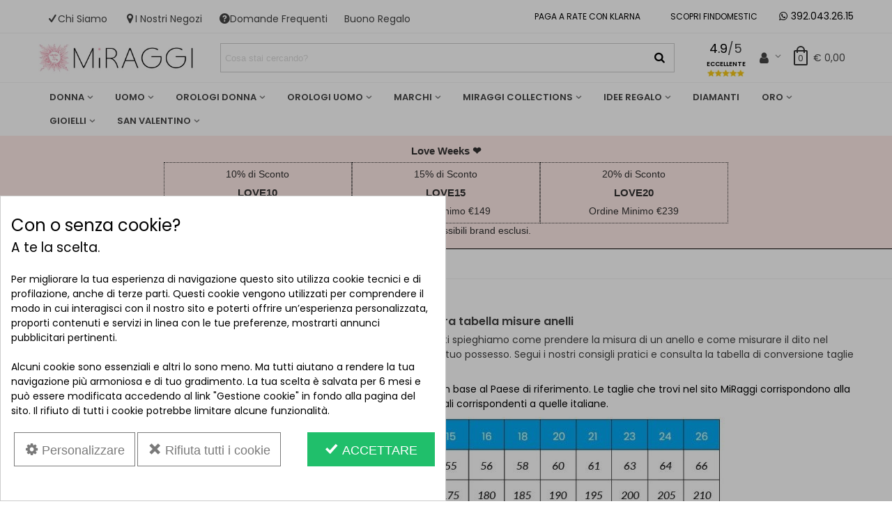

--- FILE ---
content_type: text/html; charset=utf-8
request_url: https://www.miraggi.com/guida-misura-anelli
body_size: 40194
content:
<!doctype html>
<html lang="it">

  <head>
	
	  
  <meta charset="utf-8">


  <meta http-equiv="x-ua-compatible" content="ie=edge">



  <title>Guida Misura Anelli: Scopri la misura Adatta a Te</title>
  <meta name="description" content="Devi comprare un Anello? Calcola la Misura Anelli corretta. Leggi la nostra guida e scopri la misura perfetta per il tuo prossimo Anello.">
  <meta name="keywords" content="misura anelli, Misure Anelli">
  <meta name="facebook-domain-verification" content="igfx93wpmc9tvmttvbi8i3xgystvvl" />
  
      <link rel="canonical" href="https://www.miraggi.com/guida-misura-anelli">
    
                
  
<!--st begin -->

    <meta name="viewport" content="width=device-width, maximum-scale=1, initial-scale=1.0" /><script data-keepinline='true'>
    let cookiesplusCookieValue = null;

    if (window.cookiesplus_debug) {
        debugger;
    }

    for (let cookie of document.cookie.split(';')) {
        let [cookieName, value] = cookie.trim().split('=');
        if (cookieName === 'cookiesplus') {
            cookiesplusCookieValue = decodeURIComponent(value);
        }
    }

    if (cookiesplusCookieValue === null) {
        console.log('%ccookiesplus cookie doesn\'t exist', 'background: red; color: white');
        throw new Error('cookiesplus cookie not found');
    }

    try {
        cookiesplusCookieValue = JSON.parse(cookiesplusCookieValue);
    } catch (e) {
        console.error('Failed to parse cookiesplus cookie value', e);
        throw new Error('Invalid cookiesplus cookie value');
    }

    // Define keys and their default values
    const defaultConsents = {
        'ad_storage': false,
        'ad_user_data': false,
        'ad_personalization': false,
        'analytics_storage': false,
        'functionality_storage': false,
        'personalization_storage': false,
        'security_storage': false,
    };

    Object.keys(defaultConsents).forEach(function (key) {
        window[key] = false;
    });

    // Check and update values based on cookiesplusCookieValue
    if (cookiesplusCookieValue && cookiesplusCookieValue.consents) {
        const cookiesplusConsents = Object.keys(cookiesplusCookieValue.consents).filter(v => v.startsWith('cookiesplus-finality'));

        cookiesplusConsents.forEach(function (key) {
            const consent_type = cookiesplusCookieValue.consent_mode?.[key]?.consent_type;
            if (typeof cookiesplusCookieValue.consents !== 'undefined'
                && typeof cookiesplusCookieValue.consents[key] !== 'undefined'
                && cookiesplusCookieValue.consents[key] === 'on' && consent_type) {
                Object.entries(consent_type).forEach(([innerKey, value]) => {
                    if (value) {
                        window[innerKey] = true;
                    }
                });
            }
        });
    }

    window.dataLayer = window.dataLayer || [];
    function gtag() { dataLayer.push(arguments); }

    gtag('consent', 'default', {
        'ad_storage': 'denied',
        'ad_user_data': 'denied',
        'ad_personalization': 'denied',
        'analytics_storage': 'denied',
        'functionality_storage': 'denied',
        'personalization_storage': 'denied',
        'security_storage': 'denied',
        'wait_for_update': 500
    });

    gtag('consent', 'update', {
        'ad_storage': window.ad_storage ? 'granted' : 'denied',
        'ad_user_data': window.ad_user_data ? 'granted' : 'denied',
        'ad_personalization': window.ad_personalization ? 'granted' : 'denied',
        'analytics_storage': window.analytics_storage ? 'granted' : 'denied',
        'functionality_storage': window.functionality_storage ? 'granted' : 'denied',
        'personalization_storage': window.personalization_storage ? 'granted' : 'denied',
        'security_storage': window.security_storage ? 'granted' : 'denied',
    });

    if (cookiesplusCookieValue.consent_mode) {
        if (cookiesplusCookieValue.consent_mode['url_passthrough'] !== undefined) {
            gtag('set', 'url_passthrough', cookiesplusCookieValue.consent_mode['url_passthrough']);
        }
        if (cookiesplusCookieValue.consent_mode['ads_data_redaction'] !== undefined) {
            gtag('set', 'ads_data_redaction', cookiesplusCookieValue.consent_mode['ads_data_redaction']);
        }
    }
</script>


<!--st end -->

  <link rel="icon" type="image/vnd.microsoft.icon" href="https://www.miraggi.com/img/favicon.ico?1689349279">
  <link rel="shortcut icon" type="image/x-icon" href="https://www.miraggi.com/img/favicon.ico?1689349279">
  <!--st begin -->
    <link rel="apple-touch-icon" sizes="180x180" href="https://www.miraggi.com/upload/stthemeeditor/95588d9a0e18b5c85dea02c279621c54.png?1617805723" />
      <link rel="icon" type="image/png" sizes="16x16" href="https://www.miraggi.com/upload/stthemeeditor/0d473abd16583d8dea9dd7302a7dcf34.png?1617805723" />
      <link rel="icon" type="image/png" sizes="32x32" href="https://www.miraggi.com/upload/stthemeeditor/f9a4930758da50070cf68eb6fc6795a2.png?1617805723" />
      <link rel="manifest" href="/upload/stthemeeditor/1/site.webmanifest?1617805723">
        <meta name="msapplication-config" content="https://www.miraggi.com/upload/stthemeeditor/1/browserconfig.xml?1617805723">
    
<!--st end -->

   
 
  <link rel="preload" as="font" href="https://www.miraggi.com/themes/panda/assets/css/bb14167c8c69bd2302067a56625efaf2.woff2" type="font/woff2" crossorigin>

 
  <link rel="stylesheet" href="https://www.miraggi.com/themes/panda/assets/css/theme.css" media="all">
  <link rel="stylesheet" href="https://www.miraggi.com/modules/paypal/views/css/paypal_fo.css" media="all">
  <link rel="stylesheet" href="https://fonts.googleapis.com/css?family=Poppins|Poppins:600" media="all">
  <link rel="stylesheet" href="https://www.miraggi.com/themes/panda/assets/css/responsive.css" media="all">
  <link rel="stylesheet" href="https://www.miraggi.com/themes/panda/assets/css/responsive-lg.css" media="all">
  <link rel="stylesheet" href="https://www.miraggi.com/themes/panda/assets/css/responsive-xl.css" media="all">
  <link rel="stylesheet" href="https://www.miraggi.com/themes/panda/assets/css/responsive-xl-min.css" media="all">
  <link rel="stylesheet" href="https://www.miraggi.com/themes/panda/assets/css/responsive-xxl.css" media="all">
  <link rel="stylesheet" href="https://www.miraggi.com/themes/panda/assets/css/responsive-xxl-max.css" media="all">
  <link rel="stylesheet" href="https://www.miraggi.com/modules/stthemeeditor/views/css/animate.min.css" media="all">
  <link rel="stylesheet" href="https://www.miraggi.com/modules/sthoverimage/views/css/style.css" media="all">
  <link rel="stylesheet" href="https://www.miraggi.com/modules/netreviews/views/css/avisverifies-template2.css" media="all">
  <link rel="stylesheet" href="https://www.miraggi.com/modules/preorderandnotification/views/css/timeTo.css" media="all">
  <link rel="stylesheet" href="https://www.miraggi.com/modules/preorderandnotification/views/css/sweetalert2.min.css" media="all">
  <link rel="stylesheet" href="https://www.miraggi.com/modules/preorderandnotification/views/css/pos_label.css" media="all">
  <link rel="stylesheet" href="https://www.miraggi.com/modules/cookiesplus/views/css/cookiesplus.css" media="all">
  <link rel="stylesheet" href="https://www.miraggi.com/modules/ets_crosssell/views/css/slick.css" media="all">
  <link rel="stylesheet" href="https://www.miraggi.com/modules/ets_crosssell/views/css/front.css" media="all">
  <link rel="stylesheet" href="https://www.miraggi.com/modules/payplug/views//css/front-v4.20.0.css" media="all">
  <link rel="stylesheet" href="https://www.miraggi.com/modules/whatsappchat/views/css/whatsapp.css" media="all">
  <link rel="stylesheet" href="https://www.miraggi.com/modules/whatsappchat/views/css/jBox.min.css" media="all">
  <link rel="stylesheet" href="https://www.miraggi.com/modules/scrolltop/scrolltop.css" media="all">
  <link rel="stylesheet" href="https://www.miraggi.com/modules/codfee/views/css/codfee_1.6.css" media="all">
  <link rel="stylesheet" href="https://www.miraggi.com/modules/advancedemailguard/views/css/front.css" media="all">
  <link rel="stylesheet" href="https://www.miraggi.com/js/jquery/ui/themes/base/minified/jquery-ui.min.css" media="all">
  <link rel="stylesheet" href="https://www.miraggi.com/js/jquery/ui/themes/base/minified/jquery.ui.theme.min.css" media="all">
  <link rel="stylesheet" href="https://www.miraggi.com/js/jquery/plugins/fancybox/jquery.fancybox.css" media="all">
  <link rel="stylesheet" href="https://www.miraggi.com/modules/findomestic_payments/views/css/fp.css" media="all">
  <link rel="stylesheet" href="https://www.miraggi.com/themes/panda/assets/css/custom.css" media="all">



    <link href="https://www.miraggi.com/modules/stthemeeditor/views/css/customer-s1.css?4751" rel="stylesheet" media="all" />
  

  

  <script>
        var AdvancedEmailGuardData = {"meta":{"isGDPREnabled":false,"isLegacyOPCEnabled":false,"isLegacyMAModuleEnabled":false,"validationError":null},"settings":{"recaptcha":{"type":"v3","key":"6Ldx_8YUAAAAAKfKoL4aJKm9_iCkq36Fkt4KOjxA","forms":{"contact_us":{"size":"normal","align":"offset","offset":3},"register":{"size":"normal","align":"center","offset":1},"newsletter":{"size":"normal","align":"left","offset":1},"notify_when_in_stock":{"size":"normal","align":"left","offset":1}},"language":"shop","theme":"light","position":"bottomleft","hidden":true,"deferred":false}},"context":{"ps":{"v17":true,"v17pc":true,"v17ch":true,"v16":false,"v161":false,"v15":false},"languageCode":"it","pageName":"cms"},"trans":{"genericError":"Si \u00e8 verificato un errore, riprovare."}};
        var PAYPLUG_DOMAIN = "https:\/\/secure.payplug.com";
        var addtocart_animation = 0;
        var applePayIdCart = null;
        var applePayMerchantSessionAjaxURL = "https:\/\/www.miraggi.com\/module\/payplug\/dispatcher";
        var applePayPaymentAjaxURL = "https:\/\/www.miraggi.com\/module\/payplug\/validation";
        var applePayPaymentRequestAjaxURL = "https:\/\/www.miraggi.com\/module\/payplug\/applepaypaymentrequest";
        var btGapTag = {"tagContent":{"tracking_type":{"label":"tracking_type","value":"other"},"coupon_name":{"label":"coupon","value":"no_coupon"},"value":{"label":"value","value":null}},"elementCategoryProduct":"li.product-miniature","elementShipping":"input[type=radio]","elementPayment":"payment-options","elementlogin":"button#submit-login","elementsignup":"div.no-account","elementWishCat":"","elementWishProd":"","gaId":"G-1J0FDKP9LZ","gaEnable":"1","ajaxUrl":"https:\/\/www.miraggi.com\/module\/ganalyticspro\/ajax","token":"78ad851fe1a80c709d1b43c94ca67f0e","bRefund":false,"bPartialRefund":false,"bUseConsent":"0","bforceTag":"0","bUseAxeption":"0","bConsentHtmlElement":".cookiesplus-accept","bConsentHtmlElementSecond":"","iConsentConsentLvl":0,"referer":null,"acbIsInstalled":false,"tagCurrency":"EUR","gaUserId":0};
        var btPixel = {"btnAddToWishlist":"button.wishlist-button-add","tagContent":{"sPixel":"500807320506309","aDynTags":{"value":{"label":"value","value":"0.00"}},"sCR":"\n","aTrackingType":{"label":"tracking_type","value":"ViewContent"},"sJsObjName":"oPixelFacebook"},"tagContentApi":"{\"sPixel\":\"500807320506309\",\"aDynTags\":{\"value\":{\"label\":\"value\",\"value\":\"0.00\"}},\"sCR\":\"\\n\",\"aTrackingType\":{\"label\":\"tracking_type\",\"value\":\"ViewContent\"},\"sJsObjName\":\"oPixelFacebook\"}","tagContentApiCheck":"f0b86c3d5621ae13f07d089caff282af","ApiToken":"1784db67227a3d2c1c0057a5dc26e63c","pixel_id":"500807320506309","activate_pixel":"1","bUseConsent":"0","iConsentConsentLvl":0,"bConsentHtmlElement":".cookiesplus-btn cookiesplus-accept","bConsentHtmlElementSecond":".cookiesplus-save","bUseAxeption":"0","token":"78ad851fe1a80c709d1b43c94ca67f0e","ajaxUrl":"https:\/\/www.miraggi.com\/module\/facebookproductad\/ajax","external_id":"0","useAdvancedMatching":true,"advancedMatchingData":false,"fbdaSeparator":"v","pixelCurrency":"EUR","comboExport":"0","prefix":"","prefixLang":"IT","useConversionApi":"1","useApiForPageView":"1","currentPage":"other","id_order":false,"id_product_attribute":false};
        var cart_ajax = true;
        var cc = "cms";
        var click_on_header_cart = 0;
        var countdown_timer_theme = "white";
        var etsSeoFo = {"currentController":"cms_category","conf":{"removeId":true}};
        var go_to_shopping_cart = 0;
        var hover_display_cp = 1;
        var id_combination = 0;
        var id_product = 0;
        var isSimpleProduct = true;
        var is_gdpr = 0;
        var is_sandbox_mode = false;
        var islogged = false;
        var iso = "it";
        var klarnapayment = {"precision":2};
        var labels = {"days":"Giorni","hours":"Ore","min":"Min","sec":"Sec","total_price_label":"Prezzo totale","preorder_price_label":"Prezzo di preordine","preorder_title":"Il prodotto in preordine \u00e8 ora disponibile","dynamic_preorder_login_label":"Effettua il login per preordinare con un prezzo personalizzato."};
        var module_name = "payplug";
        var payplug_ajax_url = "https:\/\/www.miraggi.com\/module\/payplug\/ajax";
        var payplug_transaction_error_message = "    <div class=\"payplugMsg_wrapper\">\n                                    <p  class=\"payplugMsg_error\" >La transazione non \u00e8 stata conclusa e non \u00e8 stato effettuato alcun addebito sulla tua carta.<\/p>\n                                        <button type=\"button\" class=\"payplugMsg_button\" name=\"card_deleted\">Ok<\/button>\n        \n            <\/div>\n";
        var po_ajax = "https:\/\/www.miraggi.com\/preorder";
        var po_combs = [];
        var po_imod = "210";
        var po_static_token = "78ad851fe1a80c709d1b43c94ca67f0e";
        var prestashop = {"cart":{"products":[],"totals":{"total":{"type":"total","label":"Totale","amount":0,"value":"\u20ac\u00a00,00"},"total_including_tax":{"type":"total","label":"Total (tax incl.)","amount":0,"value":"\u20ac\u00a00,00"},"total_excluding_tax":{"type":"total","label":"Totale (tasse escl.)","amount":0,"value":"\u20ac\u00a00,00"}},"subtotals":{"products":{"type":"products","label":"Totale parziale","amount":0,"value":"\u20ac\u00a00,00"},"discounts":null,"shipping":{"type":"shipping","label":"Spedizione","amount":0,"value":""},"tax":null},"products_count":0,"summary_string":"0 articoli","vouchers":{"allowed":1,"added":[]},"discounts":[],"minimalPurchase":0,"minimalPurchaseRequired":""},"currency":{"name":"Euro","iso_code":"EUR","iso_code_num":"978","sign":"\u20ac"},"customer":{"lastname":null,"firstname":null,"email":null,"birthday":null,"newsletter":null,"newsletter_date_add":null,"optin":null,"website":null,"company":null,"siret":null,"ape":null,"is_logged":false,"gender":{"type":null,"name":null},"addresses":[]},"language":{"name":"Italiano (Italian)","iso_code":"it","locale":"it-IT","language_code":"it-it","is_rtl":"0","date_format_lite":"d\/m\/Y","date_format_full":"d\/m\/Y H:i:s","id":2},"page":{"title":"","canonical":null,"meta":{"title":"Guida Misura Anelli: Scopri la misura Adatta a Te","description":"Devi comprare un Anello? Calcola la Misura Anelli corretta. Leggi la nostra guida e scopri la misura perfetta per il tuo prossimo Anello.","keywords":"misura anelli, Misure Anelli","robots":"index"},"page_name":"cms","body_classes":{"lang-it":true,"lang-rtl":false,"country-IT":true,"currency-EUR":true,"layout-full-width":true,"page-cms":true,"tax-display-disabled":true,"cms-id-16":true},"admin_notifications":[]},"shop":{"name":"MiRaggi Gioielli","logo":"https:\/\/www.miraggi.com\/img\/miraggi-logo-1611334248.jpg","stores_icon":"https:\/\/www.miraggi.com\/img\/logo_stores.png","favicon":"https:\/\/www.miraggi.com\/img\/favicon.ico"},"urls":{"base_url":"https:\/\/www.miraggi.com\/","current_url":"https:\/\/www.miraggi.com\/guida-misura-anelli","shop_domain_url":"https:\/\/www.miraggi.com","img_ps_url":"https:\/\/www.miraggi.com\/img\/","img_cat_url":"https:\/\/www.miraggi.com\/img\/c\/","img_lang_url":"https:\/\/www.miraggi.com\/img\/l\/","img_prod_url":"https:\/\/www.miraggi.com\/img\/p\/","img_manu_url":"https:\/\/www.miraggi.com\/img\/m\/","img_sup_url":"https:\/\/www.miraggi.com\/img\/su\/","img_ship_url":"https:\/\/www.miraggi.com\/img\/s\/","img_store_url":"https:\/\/www.miraggi.com\/img\/st\/","img_col_url":"https:\/\/www.miraggi.com\/img\/co\/","img_url":"https:\/\/www.miraggi.com\/themes\/panda\/assets\/img\/","css_url":"https:\/\/www.miraggi.com\/themes\/panda\/assets\/css\/","js_url":"https:\/\/www.miraggi.com\/themes\/panda\/assets\/js\/","pic_url":"https:\/\/www.miraggi.com\/upload\/","pages":{"address":"https:\/\/www.miraggi.com\/indirizzo","addresses":"https:\/\/www.miraggi.com\/indirizzi","authentication":"https:\/\/www.miraggi.com\/login","cart":"https:\/\/www.miraggi.com\/carrello","category":"https:\/\/www.miraggi.com\/index.php?controller=category","cms":"https:\/\/www.miraggi.com\/index.php?controller=cms","contact":"https:\/\/www.miraggi.com\/contattaci","discount":"https:\/\/www.miraggi.com\/buoni-sconto","guest_tracking":"https:\/\/www.miraggi.com\/tracciatura-ospite","history":"https:\/\/www.miraggi.com\/cronologia-ordini","identity":"https:\/\/www.miraggi.com\/dati-personali","index":"https:\/\/www.miraggi.com\/","my_account":"https:\/\/www.miraggi.com\/account","order_confirmation":"https:\/\/www.miraggi.com\/conferma-ordine","order_detail":"https:\/\/www.miraggi.com\/index.php?controller=order-detail","order_follow":"https:\/\/www.miraggi.com\/segui-ordine","order":"https:\/\/www.miraggi.com\/ordine","order_return":"https:\/\/www.miraggi.com\/index.php?controller=order-return","order_slip":"https:\/\/www.miraggi.com\/buono-ordine","pagenotfound":"https:\/\/www.miraggi.com\/pagina-non-trovata","password":"https:\/\/www.miraggi.com\/recupero-password","pdf_invoice":"https:\/\/www.miraggi.com\/index.php?controller=pdf-invoice","pdf_order_return":"https:\/\/www.miraggi.com\/index.php?controller=pdf-order-return","pdf_order_slip":"https:\/\/www.miraggi.com\/index.php?controller=pdf-order-slip","prices_drop":"https:\/\/www.miraggi.com\/offerte","product":"https:\/\/www.miraggi.com\/index.php?controller=product","search":"https:\/\/www.miraggi.com\/ricerca","sitemap":"https:\/\/www.miraggi.com\/mappa-del-sito","stores":"https:\/\/www.miraggi.com\/negozi","supplier":"https:\/\/www.miraggi.com\/index.php?controller=supplier","register":"https:\/\/www.miraggi.com\/login?create_account=1","order_login":"https:\/\/www.miraggi.com\/ordine?login=1"},"alternative_langs":[],"theme_assets":"\/themes\/panda\/assets\/","actions":{"logout":"https:\/\/www.miraggi.com\/?mylogout="},"no_picture_image":{"bySize":{"cart_default":{"url":"https:\/\/www.miraggi.com\/img\/p\/it-default-cart_default.jpg","width":70,"height":80},"small_default":{"url":"https:\/\/www.miraggi.com\/img\/p\/it-default-small_default.jpg","width":105,"height":120},"cart_default_2x":{"url":"https:\/\/www.miraggi.com\/img\/p\/it-default-cart_default_2x.jpg","width":140,"height":160},"small_default_2x":{"url":"https:\/\/www.miraggi.com\/img\/p\/it-default-small_default_2x.jpg","width":210,"height":240},"home_default":{"url":"https:\/\/www.miraggi.com\/img\/p\/it-default-home_default.jpg","width":280,"height":280},"medium_default":{"url":"https:\/\/www.miraggi.com\/img\/p\/it-default-medium_default.jpg","width":470,"height":470},"home_default_2x":{"url":"https:\/\/www.miraggi.com\/img\/p\/it-default-home_default_2x.jpg","width":560,"height":640},"large_default":{"url":"https:\/\/www.miraggi.com\/img\/p\/it-default-large_default.jpg","width":700,"height":800},"medium_default_2x":{"url":"https:\/\/www.miraggi.com\/img\/p\/it-default-medium_default_2x.jpg","width":740,"height":846},"large_default_2x":{"url":"https:\/\/www.miraggi.com\/img\/p\/it-default-large_default_2x.jpg","width":1200,"height":1372},"superlarge_default":{"url":"https:\/\/www.miraggi.com\/img\/p\/it-default-superlarge_default.jpg","width":1200,"height":1372},"superlarge_default_2x":{"url":"https:\/\/www.miraggi.com\/img\/p\/it-default-superlarge_default_2x.jpg","width":1200,"height":1372}},"small":{"url":"https:\/\/www.miraggi.com\/img\/p\/it-default-cart_default.jpg","width":70,"height":80},"medium":{"url":"https:\/\/www.miraggi.com\/img\/p\/it-default-home_default_2x.jpg","width":560,"height":640},"large":{"url":"https:\/\/www.miraggi.com\/img\/p\/it-default-superlarge_default_2x.jpg","width":1200,"height":1372},"legend":""}},"configuration":{"display_taxes_label":false,"display_prices_tax_incl":true,"is_catalog":false,"show_prices":true,"opt_in":{"partner":false},"quantity_discount":{"type":"discount","label":"Sconto unit\u00e0"},"voucher_enabled":1,"return_enabled":1},"field_required":[],"breadcrumb":{"links":[{"title":"Home","url":"https:\/\/www.miraggi.com\/"},{"title":"Guida alla misura dell\u2019anello: trova la taglia ideale in 1 minuto","url":"https:\/\/www.miraggi.com\/guida-misura-anelli"}],"count":2},"link":{"protocol_link":"https:\/\/","protocol_content":"https:\/\/"},"time":1768965987,"static_token":"78ad851fe1a80c709d1b43c94ca67f0e","token":"9484062a5706b80b42ad56e64f1d4782","debug":false};
        var psv = "17";
        var quick_search_as = false;
        var quick_search_as_min = 3;
        var quick_search_as_size = 6;
        var show_price = false;
        var st_maximum_already_message = "Hai gi\u00e0 la quantit\u00e0 massima disponibile per questo prodotto.";
        var st_refresh_url = "\/\/www.miraggi.com\/module\/stshoppingcart\/ajax";
        var sttheme = {"cookie_domain":"www.miraggi.com","cookie_path":"\/","drop_down":0,"is_rtl":0,"is_mobile_device":false,"gallery_image_type":"medium_default","thumb_image_type":"cart_default","responsive":"1","responsive_max":"2","product_view_swither":"0","infinite_scroll":"0","cate_pro_lazy":"1","sticky_column":"1","filter_position":"","sticky_option":"3","product_thumbnails":"6","pro_thumnbs_per_fw":"1","pro_thumnbs_per_xxl":"1","pro_thumnbs_per_xl":"1","pro_thumnbs_per_lg":"1","pro_thumnbs_per_md":"3","pro_thumnbs_per_sm":"2","pro_thumnbs_per_xs":"1","pro_kk_per_fw":"1","pro_kk_per_xxl":"1","pro_kk_per_xl":"1","pro_kk_per_lg":"1","pro_kk_per_md":"1","pro_kk_per_sm":"1","pro_kk_per_xs":"1","categories_per_fw":"1","categories_per_xxl":"6","categories_per_xl":"1","categories_per_lg":"6","categories_per_md":"5","categories_per_sm":"4","categories_per_xs":"3","enable_zoom":0,"enable_thickbox":3,"retina":"1","sticky_mobile_header":"2","sticky_mobile_header_height":"60","use_mobile_header":"1","pro_image_column_md":"7","submemus_animation":0,"submemus_action":0,"pro_quantity_input":"0","popup_vertical_fit":"0","pro_tm_slider":"0","pro_tm_slider_cate":"0","buy_now":"0","lazyload_main_gallery":"1","product_views":"0"};
        var wrongemailaddress_stnewsletter = "Invalid email address";
      </script>

<!--st end -->

  <style>#multilink_6 .st_custom_link_icon {font-size:16px;}#multilink_11 .st_custom_link_icon {font-size:16px;}#multilink_12 .st_custom_link_icon {font-size:16px;}#multilink_17 .st_custom_link_icon {font-size:16px;}</style>
<style>#st_header .search_widget_block{width:90%;}#st_header .search_widget_form_inner.input-group-with-border{border-color:#cccccc;}#st_header .search_widget_btn.btn{border-color:#cccccc;}</style>
<style>#owl_carousel_container_2{margin-top:0px;}#owl_carousel_container_4{margin-top:0px;}</style>
<style>#steasy_column_287{padding-top: 0px;}#steasy_column_287{padding-bottom: 0px;}#steasy_element_376.sttext_block .title_block_inner{color:#000000;}#steasy_element_376.sttext_block{padding-top: 30px;}#steasy_element_377.sttext_block .title_block_inner{color:#000000;}#steasy_element_377.sttext_block{padding-top: 30px;}#steasy_element_377.sttext_block{padding-bottom: 0px;}#steasy_column_275{padding-top: 0px;}#steasy_column_275{padding-bottom: 0px;}#steasy_column_276{padding-top: 0px;}#steasy_column_276{padding-bottom: 0px;}#steasy_column_433{padding-top: 0px;}#steasy_column_433{padding-bottom: 0px;}#steasy_element_468.sttext_block .title_block_inner{color:#000000;}#steasy_element_468.sttext_block{padding-top: 30px;}#steasy_element_468.sttext_block{padding-bottom: 0px;}#steasy_element_470.sttext_block .title_block_inner{color:#000000;}#steasy_element_470.sttext_block{padding-top: 30px;}#steasy_element_470.sttext_block{padding-bottom: 0px;}#steasy_column_436{padding-top: 0px;}#steasy_column_436{padding-bottom: 0px;}#easycontent_63 {padding-top:30px;}#easycontent_63 {padding-bottom:30px;}#steasy_column_312{padding-top: 0px;}#steasy_column_312{padding-bottom: 0px;}#easycontent_container_64 {padding-bottom:30px;}#steasy_column_314{padding-top: 0px;}#steasy_column_314{padding-bottom: 0px;}#steasy_column_315{padding-top: 0px;}#steasy_column_315{padding-bottom: 0px;}#steasy_column_316{padding-top: 0px;}#steasy_column_316{padding-bottom: 0px;}#steasy_column_318{padding-top: 0px;}#steasy_column_318{padding-bottom: 0px;}#easycontent_container_66 {padding-top:30px;}#easycontent_container_66 {padding-bottom:30px;}#steasy_column_320{padding-top: 0px;}#steasy_column_320{padding-bottom: 0px;}#easycontent_container_67 {padding-top:30px;}#easycontent_container_67 {padding-bottom:30px;}#steasy_column_322{padding-top: 0px;}#steasy_column_322{padding-bottom: 0px;}#steasy_element_396 .easy_icon_with_text_2_3 .easy_icon{color: #000000;}#steasy_element_396 .easy_icon_with_text_2_3:hover .easy_icon{color: #000000;}#steasy_element_396 .easy_icon_with_text_2_3 .easy_icon{background-color: #FDDCD7;}#steasy_element_396 .easy_icon_with_text_2_3:hover .easy_icon{background-color: #FDDCD7;}#steasy_element_397 .easy_icon_with_text_2_3 .easy_icon{color: #000000;}#steasy_element_397 .easy_icon_with_text_2_3:hover .easy_icon{color: #000000;}#steasy_element_397 .easy_icon_with_text_2_3 .easy_icon{background-color: #FDDCD7;}#steasy_element_397 .easy_icon_with_text_2_3:hover .easy_icon{background-color: #FDDCD7;}#steasy_element_399 .easy_icon_with_text_2_3 .easy_icon{color: #000000;}#steasy_element_399 .easy_icon_with_text_2_3:hover .easy_icon{color: #000000;}#steasy_element_399 .easy_icon_with_text_2_3 .easy_icon{background-color: #FDDCD7;}#steasy_element_399 .easy_icon_with_text_2_3:hover .easy_icon{background-color: #FDDCD7;}#steasy_element_398 .easy_icon_with_text_2_3 .easy_icon{color: #000000;}#steasy_element_398 .easy_icon_with_text_2_3:hover .easy_icon{color: #000000;}#steasy_element_398 .easy_icon_with_text_2_3 .easy_icon{background-color: #FDDCD7;}#steasy_element_398 .easy_icon_with_text_2_3:hover .easy_icon{background-color: #FDDCD7;}#steasy_column_327{padding-top: 0px;}#steasy_column_327{padding-bottom: 0px;}#steasy_element_400.sttext_block .sttext_item_content{font-size:12px;}#steasy_column_347{padding-top: 0px;}#steasy_column_347{padding-bottom: 0px;}#steasy_column_348 #stsocial_item_405 .social_wrap{background-color: #000000;}#steasy_column_348 #stsocial_item_405:hover .social_wrap{background-color: #000000;border-color: #000000;}#steasy_column_348 #stsocial_item_406 .social_wrap{background-color: #000000;}#steasy_column_348 #stsocial_item_406:hover .social_wrap{background-color: #000000;border-color: #000000;}#steasy_column_348 #stsocial_item_481 .social_wrap{background-color: #000000;}#steasy_column_348 #stsocial_item_481:hover .social_wrap{background-color: #000000;border-color: #000000;}#steasy_column_349{padding-top: 0px;}#steasy_column_349{padding-bottom: 0px;}#steasy_column_354{padding-top: 0px;}#steasy_column_354{padding-bottom: 0px;}#steasy_column_356{padding-top: 0px;}#steasy_column_356{padding-bottom: 0px;}#steasy_column_361{padding-top: 0px;}#steasy_column_361{padding-bottom: 0px;}#steasy_column_366{padding-top: 0px;}#steasy_column_366{padding-bottom: 0px;}#steasy_column_368{padding-top: 0px;}#steasy_column_368{padding-bottom: 0px;}#steasy_column_373{padding-top: 0px;}#steasy_column_373{padding-bottom: 0px;}#steasy_column_375{padding-top: 0px;}#steasy_column_375{padding-bottom: 0px;}#steasy_column_380{padding-top: 0px;}#steasy_column_380{padding-bottom: 0px;}#steasy_column_385{padding-top: 0px;}#steasy_column_385{padding-bottom: 0px;}#steasy_column_387{padding-top: 0px;}#steasy_column_387{padding-bottom: 0px;}#easycontent_container_86 {padding-top:16px;}#easycontent_container_86 {padding-bottom:16px;}#steasy_column_392{padding-top: 0px;}#steasy_column_392{padding-bottom: 0px;}#steasy_element_433.sttext_block .sttext_item_image_inner img{border: 0px solid transparent;}#steasy_element_434.sttext_block .sttext_item_image_inner img{border: 0px solid transparent;}#steasy_element_435.sttext_block .sttext_item_image_inner img{border: 0px solid transparent;}#steasy_element_436.sttext_block .sttext_item_image_inner img{border: 0px solid transparent;}#easycontent_container_87 {padding-bottom:16px;}#steasy_column_397{padding-top: 0px;}#steasy_column_397{padding-bottom: 0px;}#steasy_element_437.sttext_block .title_block_inner{font-size:20px;}#steasy_element_437.sttext_block .sttext_item_image_inner img{border: 0px solid transparent;}#steasy_column_399{padding-top: 0px;}#steasy_column_399{padding-bottom: 0px;}#steasy_column_404{padding-top: 0px;}#steasy_column_404{padding-bottom: 0px;}#steasy_column_409{padding-top: 0px;}#steasy_column_409{padding-bottom: 0px;}#steasy_column_414{padding-top: 0px;}#steasy_column_414{padding-bottom: 0px;}#steasy_column_419{padding-top: 0px;}#steasy_column_419{padding-bottom: 0px;}#steasy_column_424{padding-top: 0px;}#steasy_column_424{padding-bottom: 0px;}#steasy_column_442{padding-top: 0px;}#steasy_column_442{padding-bottom: 0px;}#steasy_column_449{padding-top: 0px;}#steasy_column_449{padding-bottom: 0px;}#steasy_column_459{padding-top: 0px;}#steasy_column_459{padding-bottom: 0px;}#steasy_column_461{padding-top: 0px;}#steasy_column_461{padding-bottom: 0px;}#steasy_column_460{padding-top: 0px;}#steasy_column_460{padding-bottom: 0px;}#steasy_column_462{padding-top: 0px;}#steasy_column_462{padding-bottom: 0px;}#steasy_column_463{padding-top: 0px;}#steasy_column_463{padding-bottom: 0px;}#easycontent_container_107 {padding-bottom:30px;}#steasy_column_464{padding-top: 0px;}#steasy_column_464{padding-bottom: 0px;}#steasy_column_465{padding-top: 0px;}#steasy_column_465{padding-bottom: 0px;}#steasy_column_466{padding-top: 0px;}#steasy_column_466{padding-bottom: 0px;}</style>
<style>.stfeaturedslider_container.products_container .title_style_0,.stfeaturedslider_container.products_container .title_style_0 .title_block_inner{border-bottom-width:0px;}.stfeaturedslider_container.products_container .title_style_0 .title_block_inner{margin-bottom:-0px;}.stfeaturedslider_container.products_container .title_style_1 .flex_child, .stfeaturedslider_container.products_container .title_style_3 .flex_child{border-bottom-width:0px;}.stfeaturedslider_container.products_container .title_style_2 .flex_child{border-bottom-width:0px;border-top-width:0px;}</style>
<style>.sthomenew_container.products_container .products_slider{padding-top:30px;}.sthomenew_container.products_container .products_slider{padding-bottom:30px;}.sthomenew_container.products_container .title_block_inner{font-size:20px;}.sthomenew_container.block .products_slider .swiper-button, .sthomenew_container.block .swiper-button-tr .swiper-button{color:#000000;}.sthomenew_container.block .products_slider .swiper-button:hover, .sthomenew_container.block .swiper-button-tr .swiper-button:hover{color:#ffffff;}.sthomenew_container.block .products_slider .swiper-button.swiper-button-disabled, .sthomenew_container .products_slider .swiper-button.swiper-button-disabled:hover, .sthomenew_container.block .swiper-button-tr .swiper-button.swiper-button-disabled, .sthomenew_container.block .swiper-button-tr .swiper-button.swiper-button-disabled:hover{color:#000000;}.sthomenew_container.block .products_slider .swiper-button, .sthomenew_container.block .swiper-button-tr .swiper-button{background-color:#cbe1f4;}.sthomenew_container.block .products_slider .swiper-button:hover, .sthomenew_container.block .swiper-button-tr .swiper-button:hover{background-color:#000000;}</style>
<style>.st_banner_block_1 .st_image_layered_description, a.st_banner_block_1 , .st_banner_block_1 .st_image_layered_description a{color:#ffffff;} .st_banner_block_1 .separater{border-color:#ffffff;}.st_banner_block_5 .st_image_layered_description .btn:hover{color:#444444!important;}#st_banner_8.st_banner_row .row{margin-left:-2px;margin-right:-2px;}#st_banner_8 .banner_col{padding-left:2px;padding-right:2px;}#st_banner_8 .banner_col.banner_b .st_banner_block{margin-bottom:5px;}#st_banner_8{padding-top:30px;}#st_banner_8{padding-bottom:30px;}#st_banner_20.st_banner_row .row{margin-left:-2px;margin-right:-2px;}#st_banner_20 .banner_col{padding-left:2px;padding-right:2px;}#st_banner_20 .banner_col.banner_b .st_banner_block{margin-bottom:5px;}#st_banner_20{padding-top:0px;}#st_banner_20{padding-bottom:0px;}#st_banner_24.st_banner_row .row{margin-left:-5px;margin-right:-5px;}#st_banner_24 .banner_col{padding-left:5px;padding-right:5px;}#st_banner_24 .banner_col.banner_b .st_banner_block{margin-bottom:10px;}#st_banner_24{padding-top:0px;}#st_banner_24{padding-bottom:0px;}#st_banner_28{padding-top:20px;}#st_banner_28{padding-bottom:20px;}</style>
<style>.brands_slider_container.products_container{padding-bottom:10px;}.brands_slider_container.products_container{margin-bottom:10px;}.brands_slider_container.block .products_slider .swiper-button{color:#000000;}.brands_slider_container.block .products_slider .swiper-button:hover{color:#ffffff;}.brands_slider_container.block .products_slider .swiper-button.swiper-button-disabled, .brands_slider_container.block .products_slider .swiper-button.swiper-button-disabled:hover{color:#000000;}.brands_slider_container.block .products_slider .swiper-button{background-color:#ffffff;}.brands_slider_container.block .products_slider .swiper-button:hover{background-color:#000000;}</style>
<style>#st_news_letter_1 .st_news_letter_form_inner{max-width:258px;}#st_news_letter_1 .st_news_letter_input{height:35px;}#st_news_letter_1 .input-group-with-border{border-color:#444444;}#st_news_letter_2 {background-image: url(https://www.miraggi.com/upload/stnewsletter/627e6f7d7b659c8298be51f4a4549d40.jpg);}#st_news_letter_popup_2 .modal-dialog{max-width:650px;}#st_news_letter_2 .st_news_letter_input{height:45px;}#st_news_letter_2 .st_news_letter_box{padding-bottom:20px;}#st_news_letter_2 ,#footer #st_news_letter_2 {margin-bottom:0px;}#st_news_letter_3 {background-color:#fafafa;}#st_news_letter_3 .input-group-with-border{border-color:#444444;}</style>

<style>#st_notification_1 {padding-top:4px;padding-bottom:4px;}#st_notification_1 {padding-left:6px;padding-right:6px;}#st_notification_1 .style_content, #st_notification_1 .style_content a{color:#999999;}#st_notification_1 .st_notification_close_inline{color:#999999;}#st_notification_1 .style_content a:hover{color:#E54D26;}#st_notification_1 {background:rgba(51,51,51,1);}#st_notification_1 .style_content .notification_buttons .btn{color:#ffffff;}#st_notification_1 .style_content .notification_buttons .btn{border-color:#ffffff;}#st_notification_1 .style_content .notification_buttons .btn:hover{color:#444444;}#st_notification_1 .style_content .notification_buttons .btn:hover{border-color:#ffffff;}#st_notification_1 .style_content .notification_buttons .btn{-webkit-box-shadow: inset 0 0 0 0 #ffffff; box-shadow: inset 0 0 0 0 #ffffff;}#st_notification_1 .style_content .notification_buttons .btn:hover{-webkit-box-shadow: inset 300px 0 0 0 #ffffff; box-shadow: inset 300px 0 0 0 #ffffff;background-color:transparent;}#st_notification_2 {padding-top:4px;padding-bottom:4px;}#st_notification_2 {padding-left:6px;padding-right:6px;}#st_notification_2 .style_content, #st_notification_2 .style_content a{color:#999999;}#st_notification_2 .st_notification_close_inline{color:#999999;}#st_notification_2 .style_content a:hover{color:#E54D26;}#st_notification_2 {background:rgba(51,51,51,1);}#st_notification_2 .style_content .notification_buttons .btn{color:#ffffff;}#st_notification_2 .style_content .notification_buttons .btn{border-color:#ffffff;}#st_notification_2 .style_content .notification_buttons .btn:hover{color:#444444;}#st_notification_2 .style_content .notification_buttons .btn:hover{border-color:#ffffff;}#st_notification_2 .style_content .notification_buttons .btn{-webkit-box-shadow: inset 0 0 0 0 #ffffff; box-shadow: inset 0 0 0 0 #ffffff;}#st_notification_2 .style_content .notification_buttons .btn:hover{-webkit-box-shadow: inset 300px 0 0 0 #ffffff; box-shadow: inset 300px 0 0 0 #ffffff;background-color:transparent;}</style>
<style> .breadcrumb_spacing{height:20px;} #page_banner_container_1 {padding-top: 8px;} #page_banner_container_1 {padding-bottom: 8px;} #page_banner_container_1 {margin-top:5px;}</style>
<style>#side_products_cart{right: 0; left: auto; border-left-width: 4px;border-right-width: 0;}.is_rtl #side_products_cart{left: 0; right: auto;border-left-width:0;border-right-width: 4px;}#side_products_cart .st-menu-header .close_right_side{left: 4px; right: auto;}.is_rtl #side_products_cart .st-menu-header .close_right_side{left: auto; right: 4px;}#side_stmobilemenu{right: auto; left: 0; border-left-width: 0;border-right-width: 4px;}.is_rtl #side_stmobilemenu{left: auto; right: 0;border-left-width:4px;border-right-width: 0;}#side_stmobilemenu .st-menu-header .close_right_side{left: auto; right: 4px;}.is_rtl #side_stmobilemenu .st-menu-header .close_right_side{left: 4px; right: auto;}#rightbar{-webkit-flex-grow: 0; -moz-flex-grow: 0; flex-grow: 0; -ms-flex-positive: 0;}#leftbar{-webkit-flex-grow: 0; -moz-flex-grow: 0; flex-grow: 0; -ms-flex-positive: 0;}.st-menu{bottom:0;}#body_wrapper{padding-bottom: 0;}.mobile_device.use_mobile_header .st-menu{bottom:0;}.mobile_device.use_mobile_header #body_wrapper{padding-bottom: 0;}@media only screen and (max-width: 991px) {.layout-left-column.slide_lr_column .st-menu,.layout-right-column.slide_lr_column .st-menu,.layout-both-columns.slide_lr_column .st-menu{bottom:50px;}.layout-left-column.slide_lr_column #body_wrapper,.layout-right-column.slide_lr_column #body_wrapper,.layout-both-columns.slide_lr_column #body_wrapper{padding-bottom: 50px;}}@media only screen and (max-width: 991px) {.mobile_device.use_mobile_header.layout-left-column.slide_lr_column .st-menu,.mobile_device.use_mobile_header.layout-right-column.slide_lr_column .st-menu,.mobile_device.use_mobile_header.layout-both-columns.slide_lr_column .st-menu{bottom:50px;}.mobile_device.use_mobile_header.layout-left-column.slide_lr_column #body_wrapper,.mobile_device.use_mobile_header.layout-right-column.slide_lr_column #body_wrapper,.mobile_device.use_mobile_header.layout-both-columns.slide_lr_column #body_wrapper{padding-bottom: 50px;}}#rightbar{top:auto; bottom:0%;}#leftbar{top:auto; bottom:0%;}</style>
        <meta property="og:site_name" content="MiRaggi Gioielli" />
    <meta property="og:url" content="https://www.miraggi.com/guida-misura-anelli" />
        <meta property="og:type" content="website" />
    <meta property="og:title" content="Guida Misura Anelli: Scopri la misura Adatta a Te" />
    <meta property="og:description" content="Devi comprare un Anello? Calcola la Misura Anelli corretta. Leggi la nostra guida e scopri la misura perfetta per il tuo prossimo Anello." />
        <meta property="og:image" content="https://www.miraggi.com/img/miraggi-logo-1611334248.jpg" />
        <style>.social_share_1{color:#ffffff!important;}.social_share_1{background-color:#55ACEE!important;}.social_share_1:hover{color:#ffffff!important;}.social_share_1:hover{background-color:#407EAF!important;}.social_share_5{color:#fff!important;}.social_share_5{background-color:#1EBEA5!important;}.social_share_5:hover{color:#fff!important;}.social_share_5:hover{background-color:#1A9D89!important;}.social_share_2{color:#ffffff!important;}.social_share_2{background-color:#3b5998!important;}.social_share_2:hover{color:#ffffff!important;}.social_share_2:hover{background-color:#2E4674!important;}.social_share_4{color:#ffffff!important;}.social_share_4{background-color:#BD081C!important;}.social_share_4:hover{color:#ffffff!important;}.social_share_4:hover{background-color:#8B0815!important;}</style>
<style>.st_sticker_1{background:rgba(255,255,255,1);}.st_sticker_1{border-color:#000000;}.st_sticker_1{border-width:1px;}.st_sticker_1{-webkit-border-radius: 10px;-moz-border-radius: 10px;border-radius: 10px;}.st_sticker_1{font-weight:normal;}.st_sticker_1{left:0px;}.st_sticker_1{top:0px;}.st_sticker_2{color:#000000;}.st_sticker_2{background:rgba(255,206,222,1);}.st_sticker_2{border-color:#FFCEDE;}.st_sticker_2{border-width:1px;}.st_sticker_2{font-weight:700;}.st_sticker_2{right:0px;}.st_sticker_2{top:0px;}.st_sticker_4{border-color:#000000;}.st_sticker_4{border-width:1px;}.st_sticker_4{-webkit-border-radius: 10px;-moz-border-radius: 10px;border-radius: 10px;}.st_sticker_4{font-weight:normal;}.st_sticker_8{background:rgba(253,231,177,1);}.st_sticker_8{border-color:#ffffff;}.st_sticker_8{border-width:1px;}.st_sticker_8{font-weight:normal;}.st_sticker_8{right:0px;}.st_sticker_8{top:0px;}.st_sticker_9{color:#ffffff;}.st_sticker_9{background:rgba(0,129,35,1);}.st_sticker_9{border-width:0px;}.st_sticker_9{font-weight:normal;}.st_sticker_9{right:0px;}.st_sticker_9{top:0px;}.st_sticker_12{background:rgba(255,2,36,1);}.st_sticker_12{border-width:0px;}.st_sticker_12{font-weight:normal;}.st_sticker_12{right:0px;}.st_sticker_12{top:0px;}.st_sticker_13{color:#ffe2e6;}.st_sticker_13{background:rgba(59,59,59,1);}.st_sticker_13{border-width:0px;}.st_sticker_13{font-weight:normal;}.st_sticker_13{right:0px;}.st_sticker_13{top:0px;}.st_sticker_7{border-color:#cbe1f4;}.st_sticker_7{border-width:2px;}.st_sticker_7{-webkit-border-radius: 10px;-moz-border-radius: 10px;border-radius: 10px;}.st_sticker_7{font-weight:normal;}</style>
<!-- START - Google Remarketing + Dynamic - remarketing Code -->

<script type="text/javascript" data-keepinline="true" async src="https://www.googletagmanager.com/gtag/js?id=AW-623559491"></script>
<script type="text/javascript" data-keepinline="true">
    window.dataLayer = window.dataLayer || [];

    function gtag(){dataLayer.push(arguments);}
    gtag('js', new Date());
    
            
    gtag('config', 'AW-623559491');
    gtag('event', 'page_view', {
        'send_to': 'AW-623559491',
                ecomm_pagetype: 'other',
                user_id: '502914'                
    });
    
        
</script>

<!-- END - Google Remarketing + Dynamic - remarketing Code -->
	<script async src="https://www.googletagmanager.com/gtag/js?id=G-1J0FDKP9LZ"></script>

 <script type="text/javascript">
var id_order                = false;
var baseDir                 = "https://www.miraggi.com/";
var PS_VERSION              = parseInt("1");
var PS_REWRITING_SETTINGS   = parseInt("1");
var token                   = "9484062a5706b80b42ad56e64f1d4782";
var raw_price               = "0";
var formated_price          = "0";

// labels
var ok_label                = "Ok";
var invalid_qty_label       = "Quantità non valida";
var preorder_label          = "Preordine disponibile";
var added_success_text      = "Prodotto preordinato con successo";
var login_notice            = "Devi essere loggato per ricevere le notifiche.";
var sub_label               = "Sottoscritto con successo.";
var unsub_label             = "Iscrizione annullata con successo.";
var added_error_text        = "Limite di prenotazione raggiunto per questo prodotto.";
var po_ajax                 = "https://www.miraggi.com/preorder";
var fmmgifloader            = document.getElementById('loadingAnim');
var productAvailableForOrder = 0;
var isProdAvForOrder        = productAvailableForOrder;
var isSimpleProduct         = 0;
var _pre_id_attr = 0;
var IDproduct = 0;
</script>

<style>
            div#cookiesplus-modal,
        #cookiesplus-modal > div,
        #cookiesplus-modal p {
            background-color: #FFFFFF !important;
        }
    
            #cookiesplus-modal > div,
        #cookiesplus-modal p {
            color: #000 !important;
        }
    
            #cookiesplus-modal .cookiesplus-accept {
            background-color: #20BF6B !important;
        }
    
            #cookiesplus-modal .cookiesplus-accept {
            border: 1px solid #20BF6B !important;
        }
    

            #cookiesplus-modal .cookiesplus-accept {
            color: #FFFFFF !important;
        }
    
            #cookiesplus-modal .cookiesplus-accept {
            font-size: 18px !important;
        }
    
    
            #cookiesplus-modal .cookiesplus-more-information {
            background-color: #FFFFFF !important;
        }
    
            #cookiesplus-modal .cookiesplus-more-information {
            border: 1px solid #7A7A7A !important;
        }
    
            #cookiesplus-modal .cookiesplus-more-information {
            color: #7A7A7A !important;
        }
    
            #cookiesplus-modal .cookiesplus-more-information {
            font-size: 18px !important;
        }
    
    
            #cookiesplus-modal .cookiesplus-reject {
            background-color: #FFFFFF !important;
        }
    
            #cookiesplus-modal .cookiesplus-reject {
            border: 1px solid #7A7A7A !important;
        }
    
            #cookiesplus-modal .cookiesplus-reject {
            color: #7A7A7A !important;
        }
    
            #cookiesplus-modal .cookiesplus-reject {
            font-size: 18px !important;
        }
    
    
            #cookiesplus-modal .cookiesplus-save:not([disabled]) {
            background-color: #FFFFFF !important;
        }
    
            #cookiesplus-modal .cookiesplus-save:not([disabled]) {
            border: 1px solid #7A7A7A !important;
        }
    
            #cookiesplus-modal .cookiesplus-save:not([disabled]) {
            color: #7A7A7A !important;
        }
    
            #cookiesplus-modal .cookiesplus-save {
            font-size: 16px !important;
        }
    
    
            #cookiesplus-modal.cookiesplus-center {}
#cookiesplus-modal .cookiesplus-btn {width: initial;}
#cookiesplus-modal .cookiesplus-info {max-height: 45vh;}
#cookiesplus-modal .cookiesplus-accept {width:100%;text-transform:uppercase;}
.cookiesplus-finality-checkbox[value="off"]:checked~.cookiesplus-finality-switch {background:#323030!important;}
.cookiesplus-finality-checkbox[value="off"]:checked~.cookiesplus-finality-switch:before {content:'' !important;}

@media(max-width:999px) {
  #cookiesplus-modal-container .col-lg-6 {width: 100%; margin:5px !important;}
  #cookiesplus-modal .cookiesplus-reject {width:100%}
  #cookiesplus-modal .cookiesplus-more-information {width:100%}
  #cookiesplus-modal .cookiesplus-info {max-height: 50vh;}
  #cookiesplus-modal .cookiesplus-save {width:100%;}
}

@media(min-width:1000px) {
  #cookiesplus-modal .cookiesplus-reject {width:200px!important!;margin-left: -40px;}
  #cookiesplus-modal .cookiesplus-more-information {width:200px!important!;}
}
    
    #cookiesplus-tab {
                                    bottom: 0;
                left: 0;
                    
        
            }
</style>
<script type="text/javascript">
    var ets_crosssell_16 =0;
</script>            
  <script type='application/ld+json' class='ets-seo-schema-graph--main'>
    {"@context":"https://schema.org","@graph":[{"@type":"WebSite","@id":"https://www.miraggi.com/#website","url":"https://www.miraggi.com/","name":"MiRaggi Gioielli","potentialAction":{"@type":"SearchAction","target":"https://www.miraggi.com/search?s={search_term_string}","query-input":"required name=search_term_string"}},{"@type":"BreadcrumbList","@id":"https://www.miraggi.com/#breadcrumb","itemListElement":[{"@type":"ListItem","position":1,"item":{"@type":"WebPage","name":"Home","@id":"https://www.miraggi.com/","url":"https://www.miraggi.com/"}},{"@type":"ListItem","position":2,"item":{"@type":"WebPage","name":"Home","@id":"https://www.miraggi.com/content/category/home","url":"https://www.miraggi.com/content/category/home"}},{"@type":"ListItem","position":3,"item":{"@type":"WebPage","name":"Guida alla misura dell\u2019anello: trova la taglia ideale in 1 minuto","@id":"https://www.miraggi.com/guida-misura-anelli","url":"https://www.miraggi.com/guida-misura-anelli"}}]}]}
</script>
<script id="hookHeader_188_c1e6497be5"></script>
<script>
    var hookModuleData = [];
    hookModuleData['id_module'] = '188';
    hookModuleData['location'] = '#hookHeader_188_c1e6497be5';
    hookModuleData['finalities'] = "4";
    hookModuleData['script'] = "<script type=\"text\/javascript\">\n    (function() {\n        window.sib = {\n            equeue: [],\n            client_key: \"wdzfjonqllbxqawfaopeccy7\"\n        };\n\n    \n        window.sendinblue = { } ;\n        for (var j = ['track', 'identify', 'trackLink', 'page'], i = 0; i < j.length; i++) {\n            (function(k) {\n                window.sendinblue[k] = function() {\n                    var arg = Array.prototype.slice.call(arguments);\n                    (window.sib[k] || function() {\n                        var t = { } ;\n                        t[k] = arg;\n                        window.sib.equeue.push(t);\n                    })(arg[0], arg[1], arg[2]);\n                };\n            })(j[i]);\n        }\n        var n = document.createElement(\"script\"),\n            i = document.getElementsByTagName(\"script\")[0];\n        n.type = \"text\/javascript\", n.id = \"sendinblue-js\", n.async = !0, n.src = \"https:\/\/sibautomation.com\/sa.js?plugin=prestashop&key=\" + window.sib.client_key, i.parentNode.insertBefore(n, i), window.sendinblue.page();\n    })();\n<\/script>\n";
    hookModuleData['js'] = [];
    hookModuleData['css'] = [];
    var cookiesPlusBlockedScripts = cookiesPlusBlockedScripts || [];
    cookiesPlusBlockedScripts.push(hookModuleData);
    var hookModuleData = [];
</script>


<!-- schema.org -->


<script type="application/ld+json">
{
  "@context": "https://schema.org",
  "@type": ["Organization", "JewelryStore"],
  "@id": "https://www.miraggi.com/#organization",
  "name": "MiRaggi Gioielli",
  "legalName": "Raggi S.R.L.",
  "alternateName": "MiRaggi",
  "url": "https://www.miraggi.com/",
  "logo": "https://www.miraggi.com/img/miraggi-logo-1611334248.jpg",
  "description": "MiRaggi Gioielli, storica gioielleria romana fondata nel 1981, oggi e‑commerce di riferimento per gioielli e orologi 100% originali e certificati, collezioni in argento 925 e oro 9 e 18 kt, spedizione gratuita e reso in 30 giorni.",
  "foundingDate": "1981",
  "foundingLocation": {
    "@type": "Place",
    "name": "Roma"
  },
  "brand": {
    "@type": "Brand",
    "@id": "https://www.miraggi.com/#brand",
    "name": "MiRaggi",
    "url": "https://www.miraggi.com/miraggi-collections.html",
    "logo": "https://www.miraggi.com/img/miraggi-logo-1611334248.jpg"
  },
  "contactPoint": [
    {
      "@type": "ContactPoint",
      "contactType": "Assistenza Clienti",
      "email": "info@miraggi.com",
      "telephone": "+393920432615",
      "areaServed": {
        "@type": "Country",
        "name": "Italia"
      },
      "availableLanguage": {
        "@type": "Language",
        "name": "Italiano",
        "alternateName": "it"
      }
    }
  ],
  "sameAs": [
    "https://www.facebook.com/MiRaggi.gioielli/",
    "https://www.tiktok.com/@miraggi.gioielli",
    "https://www.instagram.com/miraggi.gioielli/",
    "https://it.pinterest.com/miraggigioielli/"
  ],
  "address": {
    "@type": "PostalAddress",
    "streetAddress": "Viale Regina Margherita 71,73,75",
    "addressLocality": "Roma",
    "addressCountry": "IT",
    "addressRegion": "Lazio",
    "postalCode": "00198"
  },
  "hasMerchantReturnPolicy": {
    "@type": "MerchantReturnPolicy",
    "applicableCountry": "IT",
    "returnPolicyCountry": "IT",
    "returnPolicyCategory": "https://schema.org/MerchantReturnFiniteReturnWindow",
    "merchantReturnDays": 30,
    "returnMethod": [
      "https://schema.org/ReturnByMail",
      "https://schema.org/ReturnInStore"
    ],
    "inStoreReturnsOffered": true,
    "returnFees": "https://schema.org/ReturnShippingFees",
    "refundType": "https://schema.org/FullRefund",
    "itemCondition": "https://schema.org/NewCondition",
    "merchantReturnLink": "https://www.miraggi.com/condizioni-di-reso",
    "description": "Reso standard entro 30 giorni dalla consegna. Il prodotto deve essere integro, non usato, con confezione originale, sigilli/cartellini e tutti gli accessori/omaggi. Per ordini con contrassegno è richiesto IBAN per il rimborso. ATTENZIONE: sono esclusi dal reso i prodotti personalizzati/incisi, le gift card e gli articoli ordinati su richiesta del cliente. I resi non conformi (segni d’uso, graffi, odori, etichette/sigilli/accessori mancanti, imballo mancante o danneggiato, oltre termini/modalità) possono essere rifiutati.",
    "returnPolicySeasonalOverride": {
      "@type": "MerchantReturnPolicySeasonalOverride",
      "startDate": "2025-11-15",
      "endDate": "2026-01-06",
      "returnPolicyCategory": "https://schema.org/MerchantReturnFiniteReturnWindow",
      "merchantReturnDays": 52
    }
  }
}
</script>
    




<!-- Google Tag Manager -->
<script>(function(w,d,s,l,i){w[l]=w[l]||[];w[l].push({'gtm.start':
new Date().getTime(),event:'gtm.js'});var f=d.getElementsByTagName(s)[0],
j=d.createElement(s),dl=l!='dataLayer'?'&l='+l:'';j.async=true;j.src=
'https://www.googletagmanager.com/gtm.js?id='+i+dl;f.parentNode.insertBefore(j,f);
})(window,document,'script','dataLayer','GTM-WQQM8H6');</script>
<!-- End Google Tag Manager -->

	
  </head>
  <body id="cms" class="cms lang-it country-it currency-eur layout-full-width page-cms tax-display-disabled cms-id-16   lang_it  dropdown_menu_event_0 
   desktop_device  slide_lr_column     	 hide-left-column hide-right-column 
  ">	
      
    
	<div id="st-container" class="st-container st-effect-0">
	  <div class="st-pusher">
		<div class="st-content"><!-- this is the wrapper for the content -->
		  <div class="st-content-inner">
	<!-- off-canvas-end -->

	<main id="body_wrapper">
	  	  
			  
	  <div class="header-container  ">
	  <header id="st_header" class="animated fast">
		
		  <div style="display:none;text-align:center;background:#323030;padding:1px;line-height: 1.5;color:#FDDCD7;" class="header_primary header_primary_desktop">
	<p style="margin:5px 0 10px 0;"></p>
	<p style="font-size:14px;margin-bottom:6px;">Spedizione <b>GRATUITA</b> | Paga alla <b>CONSEGNA</b> | Reso dopo<b> 30 GIORNI</b> | Confezione Regalo <b>GRATIS</b></p>
</div>
<div class="header_primary header_primary_mobile" style="display:none;">
	<p style="margin:5px 0 10px 0;"></p>
	<p style="font-size:13px;margin-bottom:6px;"><b>SPEDIZIONE GRATUITA | Reso dopo 30 GIORNI</b></p>
</div> 
<!-- <div style="text-align:center;background:#323030;padding:1px;line-height: 1.5;color:#FDDCD7;" class="header_primary header_primary_desktop">
	<p style="margin:5px 0 10px 0;"></p>
	<p style="font-size:14px;margin-bottom:6px;">Spedizione <b>GRATUITA</b> | Paga alla <b>CONSEGNA</b> | Reso <b>FACILE</b> | Confezione Regalo <b>GRATIS</b></p>
</div>
<div class="header_primary header_primary_mobile">
	<p style="margin:5px 0 10px 0;"></p>
	<p style="font-size:13px;margin-bottom:6px;"><b>SPEDIZIONE GRATUITA | PAGA ALLA CONSEGNA</b></p>
</div> -->
<!-- 
<div style="text-align:center;background:#323030;padding:1px;line-height: 1.5;color:#FDDCD7;" class="header_primary header_primary_desktop">
	<p style="margin:5px 0 10px 0;"></p>
	<p style="font-size:14px;margin-bottom:6px;"><b>LE SPEDIZIONI VERRANNO EFFETTUATE A PARTIRE DAL 29 AGOSTO</b></p>
</div>
<div class="header_primary header_primary_mobile">
	<p style="margin:5px 0 10px 0;"></p>
	<p style="font-size:13px;margin-bottom:6px;"><b>SPEDIZIONI EFFETTUATE A PARTIRE DAL 29 AGOSTO</b></p>
</div> -->
      <div id="displayBanner" class="header-banner  hide_when_sticky ">    <!-- MODULE st owl carousel -->
    <!--/ MODULE st owl carousel -->  </div>              <div id="top_bar" class="nav_bar space-s " >      <div class="wide_container">        <div id="top_bar_container" class="container">          <div id="top_bar_row" class="flex_container">            <nav id="nav_left" class="flex_float_left"><div class="flex_box"><!-- Block stlinkgroups top module -->
    <div id="multilink_6" class="stlinkgroups_top dropdown_wrap first-item top_bar_item"><a href="/chi-siamo" title="Chi siamo"   class="dropdown_tri  header_item" aria-haspopup="true" aria-expanded="false"><i class="fto-check-1 st_custom_link_icon "></i><span id="multilink_lable_6">Chi siamo</span><i class="fto-angle-down arrow_down arrow"></i><i class="fto-angle-up arrow_up arrow"></i></a>            </div>
    <div id="multilink_11" class="stlinkgroups_top dropdown_wrap  top_bar_item"><a href="/i-nostri-punti-vendita" title="I Nostri Negozi"  rel="nofollow"   class="dropdown_tri  header_item" aria-haspopup="true" aria-expanded="false"><i class="fto-location st_custom_link_icon "></i><span id="multilink_lable_11">I Nostri Negozi</span><i class="fto-angle-down arrow_down arrow"></i><i class="fto-angle-up arrow_up arrow"></i></a>            </div>
    <div id="multilink_12" class="stlinkgroups_top dropdown_wrap  top_bar_item"><a href="/faq" title="Domande Frequenti"  rel="nofollow"   class="dropdown_tri  header_item" aria-haspopup="true" aria-expanded="false"><i class="fto-help-circled st_custom_link_icon "></i><span id="multilink_lable_12">Domande Frequenti</span><i class="fto-angle-down arrow_down arrow"></i><i class="fto-angle-up arrow_up arrow"></i></a>            </div>
    <div id="multilink_17" class="stlinkgroups_top dropdown_wrap  top_bar_item"><a href="https://www.miraggi.com/buono-regalo.html" title="Buono Regalo"   class="dropdown_tri  header_item" aria-haspopup="true" aria-expanded="false"><span id="multilink_lable_17">Buono Regalo</span><i class="fto-angle-down arrow_down arrow"></i><i class="fto-angle-up arrow_up arrow"></i></a>            </div>
<!-- /Block stlinkgroups top module --></div></nav>            <nav id="nav_center" class="flex_float_center"><div class="flex_box"></div></nav>            <nav id="nav_right" class="flex_float_right"><div class="flex_box">                                        <aside id="easycontent_108" class="easycontent_108   block  easycontent   "  >
                            	<div class="style_content  block_content ">
                    <div class="easy_brother_block text-1 text-md-0"><p style="padding: 0px 5px 0px 35px;"><span style="font-size: 12px;"><a href="paga-a-rate-con-klarna">PAGA A RATE CON KLARNA</a> </span></p></div>                                	</div>
            </aside>
                                                <aside id="easycontent_109" class="easycontent_109   block  easycontent   "  >
                            	<div class="style_content  block_content ">
                    <div class="easy_brother_block text-1 text-md-0"><p style="padding: 0px 5px 0px 35px;"><span style="font-size: 12px;"><a href="https://www.miraggi.com/paga-a-rate-con-findomestic">SCOPRI FINDOMESTIC</a></span></p></div>                                	</div>
            </aside>
                                                <aside id="easycontent_101" class="easycontent_101   block  easycontent   "  >
                            	<div class="style_content  block_content ">
                    <div class="easy_brother_block text-1 text-md-0"><p><a href="tel: 392.043.26.15" style="padding: 0 0 0 25px;"><em class="fto-whatsapp"><span class="unvisible"> </span></em> 392.043.26.15</a></p></div>                                	</div>
            </aside>
            </div></nav>          </div>        </div>                </div>    </div>    <section id="mobile_bar" class="animated fast">    <div class="container">      <div id="mobile_bar_top" class="flex_container">                  <div id="mobile_bar_left">            <div class="flex_container">            	                	<a id="rightbar_10"  href="javascript:;" class="mobile_bar_tri  menu_mobile_bar_tri mobile_bar_item  " data-name="side_stmobilemenu" data-direction="open_bar_left" rel="nofollow" title="Menu">
	    <i class="fto-menu fs_xl"></i>
	    <span class="mobile_bar_tri_text">Menu</span>
	</a>
            </div>          </div>          <div id="mobile_bar_center" class="flex_child">            <div class="flex_container  flex_center ">            	                            <a class="mobile_logo" href="https://www.miraggi.com/" title="MiRaggi Gioielli">              <img class="logo" src="https://www.miraggi.com/img/miraggi-logo-1611334248.jpg"  alt="MiRaggi Gioielli" width="320" height="75"/>            </a>                      	                          </div>          </div>          <div id="mobile_bar_right">            <div class="flex_container">          <a id="rightbar_12"
       data-name="side_customersignin"
       data-direction="open_bar_right"
       href="//www.miraggi.com/account"
       class="customersignin_mobile_bar_tri mobile_bar_item"
       rel="nofollow"
       title="Login">
      <i class="fto-user fs_xl"></i>
      <span class="mobile_bar_tri_text">Login</span>
    </a>
  
	<a id="rightbar_1" rel="nofollow" title="Vedi il mio carrello"  href="javascript:;" class="mobile_bar_tri  cart_mobile_bar_tri mobile_bar_item shopping_cart_style_0" data-name="side_products_cart" data-direction="open_bar_right">
		<div class="ajax_cart_bag">
			<span class="ajax_cart_quantity amount_circle ">0</span>
			<span class="ajax_cart_bg_handle"></span>
			<i class="fto-glyph icon_btn  fs_xl"></i>
		</div>
		<span class="mobile_bar_tri_text">Carrello</span>
	</a>
</div>          </div>      </div>      <div id="mobile_bar_bottom" class="flex_container">        <div class="search_widget_block">
<div class="search_widget" data-search-controller-url="//www.miraggi.com/ricerca">
	<form method="get" action="//www.miraggi.com/ricerca" class="search_widget_form" id="miraggi-search-form">
		<input type="hidden" name="controller" value="search">
		<div class="search_widget_form_inner input-group round_item js-parent-focus input-group-with-border">
	      <input type="text" class="form-control search_widget_text js-child-focus" name="s" value="" placeholder="Cosa stai cercando?" id="miraggi-search-input">
	      <span class="input-group-btn">
	        <button class="btn btn-search btn-less-padding btn-spin search_widget_btn link_color icon_btn" type="submit"><i class="fto-search-1"></i></button>
	      </span>
	    </div>

	</form>
	<div class="search_results  search_show_img  search_show_name  search_show_price "></div>
	<a href="javascript:;" title="More products." rel="nofollow" class="display_none search_more_products go">Clicca qui per continuare la ricerca</a>
	<div class="display_none search_no_products">Nessun risultato trovato 😐</div>
</div>
</div>
      </div>    </div>  </section>  <div id="header_primary" class=" hide_when_sticky ">    <div class="wide_container">      <div id="header_primary_container" class="container">        <div id="header_primary_row" class="flex_container  logo_left ">                                  <div id="header_left" class="">            <div class="flex_container header_box  flex_left ">                                        <div class="logo_box">          <div class="slogan_horizon">            <a class="shop_logo" href="https://www.miraggi.com/" title="MiRaggi Gioielli">                <img class="logo" src="https://www.miraggi.com/img/miraggi-logo-1611334248.jpg"  alt="MiRaggi Gioielli" width="320" height="75"/>            </a>                      </div>                  </div>                                                </div>          </div>            <div id="header_center" class="">              <div class="flex_container header_box  flex_center ">                                              <div class="search_widget_block">
<div class="search_widget" data-search-controller-url="//www.miraggi.com/ricerca">
	<form method="get" action="//www.miraggi.com/ricerca" class="search_widget_form" id="miraggi-search-form">
		<input type="hidden" name="controller" value="search">
		<div class="search_widget_form_inner input-group round_item js-parent-focus input-group-with-border">
	      <input type="text" class="form-control search_widget_text js-child-focus" name="s" value="" placeholder="Cosa stai cercando?" id="miraggi-search-input">
	      <span class="input-group-btn">
	        <button class="btn btn-search btn-less-padding btn-spin search_widget_btn link_color icon_btn" type="submit"><i class="fto-search-1"></i></button>
	      </span>
	    </div>

	</form>
	<div class="search_results  search_show_img  search_show_name  search_show_price "></div>
	<a href="javascript:;" title="More products." rel="nofollow" class="display_none search_more_products go">Clicca qui per continuare la ricerca</a>
	<div class="display_none search_no_products">Nessun risultato trovato 😐</div>
</div>
</div>
                              </div>            </div>
<div id="header_right" class="">
	<div id="header_right_top" class="flex_container header_box  flex_right ">
<div style="padding: 25px 0 0 0;text-align: center;line-height: 0.5;width:75px;">
			<p style="font-size: 18px;"><a href="https://www.recensioni-verificate.com/avis-clients/miraggi.com" rel="nofollow noopener noreferrer" target="_blank">4.9</a>/5</p>
			<p style="margin-top: 0px;font-size: 9px;font-weight: bold;"><a href="https://www.recensioni-verificate.com/avis-clients/miraggi.com" rel="nofollow noopener noreferrer" target="_blank">ECCELLENTE</a></p>
			<p style="margin-top: -10px;"><img src="https://www.miraggi.com/img/cms/5star.jpg" style="height: 10px;" alt="miraggi recensioni verificate"></p>
		</div>
									<div class="quick_login dropdown_wrap top_bar_item"><a href="https://www.miraggi.com/login?back=https://www.miraggi.com/guida-misura-anelli" class="dropdown_tri dropdown_tri_in header_item" aria-haspopup="true" aria-expanded="false" rel="nofollow" title="Accendi al tuo account"><i class="fto-user icon_btn header_v_align_m fs_big mar_r4"></i><i class="fto-angle-down arrow_down arrow"></i><i class="fto-angle-up arrow_up arrow"></i></a>
		        <div class="dropdown_list">
		            <div class="dropdown_box login_from_block">
		    			<form action="https://www.miraggi.com/login" method="post">
						  <div class="form_content">
					        					              
  <input type="hidden" name="back" value="https://www.miraggi.com/guida-misura-anelli">
  

					        					            
  <div class="form-group form-group-small ">
        <label class=" required">
        E-mail
        
                  
    </label>
        <div class="">

          
        
          <input
            class="form-control"
            name="email"
            type="email"
            value=""
                                    required          >
                  

      
      
              
    </div>
    
    
  </div>
  

					        					            
  <div class="form-group form-group-small ">
        <label class=" required">
        Password
        
                  
    </label>
        <div class="">

          
        
          <div class="input-group js-parent-focus input-group-with-border">
            <input
              class="form-control js-child-focus js-visible-password"
              name="password"
			  placeholder="password"
              title="Deve avere almeno 5 caratteri"
              type="password"
              value=""
              pattern=".{5,}"
              required            >
            <span class="input-group-btn">
              <button
                class="btn show_password"
                type="button"
                data-action="show-password"
                data-text-show="Mostra"
                data-text-hide="Nascondi"
              >
                <i class="fto-eye-off"></i>
              </button>
            </span>
          </div>
        
      
      
              
    </div>
    
    
  </div>
  

					        						      <div class="form-group forgot-password">
						          <a href="https://www.miraggi.com/recupero-password" rel="nofollow" title="Password dimenticata?">
						            Password dimenticata?
						          </a>
						      </div>
						  </div>
						  <div class="form-footer">
						    <input type="hidden" name="submitLogin" value="1">
						    <button class="btn btn-default btn-spin btn-full-width" data-link-action="sign-in" type="submit">
						      <i class="fto-lock fto_small"></i>
						      Accedi
						    </button>
						    <a class="btn btn-link btn-full-width btn-spin js-submit-active" href="https://www.miraggi.com/login?create_account=1" rel="nofollow" title="Crea un account">
								Crea un account
							</a>
						  </div>

						</form>

		    		</div>
		        </div>
		    </div>
		<div class="blockcart dropdown_wrap top_bar_item shopping_cart_style_0 clearfix" data-refresh-url="//www.miraggi.com/module/stshoppingcart/ajax"><a href="//www.miraggi.com/carrello?action=show" title="Vedi il mio carrello" rel="nofollow" class="st_shopping_cart dropdown_tri header_item " data-name="side_products_cart" data-direction="open_bar_right"><div class="flex_container"><div class="ajax_cart_bag mar_r4"><span class="ajax_cart_quantity amount_circle ">0</span><span class="ajax_cart_bg_handle"></span><i class="fto-glyph icon_btn"></i></div><span class="ajax_cart_total mar_r4">€ 0,00</span></div></a><div class="dropdown_list cart_body  no_show_empty "><div class="dropdown_box">      <div class="shoppingcart-list">
              <div class="cart_empty">Il tuo carrello è vuoto</div>
            </div></div></div></div><!-- Start of Clerk.io E-commerce Personalisation tool - www.clerk.io -->
<script>
    (function(){
        (function(w,d){
            var e=d.createElement('script');e.type='text/javascript';e.async=true;
            e.src=(d.location.protocol=='https:'?'https':'http')+'://custom.clerk.io/miraggigioielli.js';
            var s=d.getElementsByTagName('script')[0];s.parentNode.insertBefore(e,s);
            w.__clerk_q=w.__clerk_q||[];w.Clerk=w.Clerk|| function(){ w.__clerk_q.push(arguments) };
        })(window,document);
    })();

    Clerk('config', {
key: 'TVQDpzP0FZssw1Ndgw7Qw2Ow0LtzfzbK',collect_email: 0,language: 'italian',globals: {
customer_logged_in: '',customer_group_id: '',currency_symbol: '€',currency_iso: '1',},
formatters: {
  currency_converter: function(price) {
    let conversion_rate = parseFloat(1);
    return price * conversion_rate;
   }
}
});

  
</script>

<!-- End of Clerk.io E-commerce Personalisation tool - www.clerk.io -->
<script>

    function htmlDecode(input){
        var e = document.createElement('div');
        e.innerHTML = input;
        return e.childNodes.length === 0 ? "" : e.childNodes[0].nodeValue;
    }

</script>


    <script>

        ClerkSearchPage = function(){
            var form_selector = htmlDecode('#miraggi-search-form');
            var search_field_selector = htmlDecode('#miraggi-search-input');
            var forms = document.querySelectorAll(form_selector);
            forms.forEach(function(el, index, array){
                el.setAttribute('action', 'https://www.miraggi.com/module/clerk/search');
                module_hidden = document.createElement("input");
                module_hidden.setAttribute("type", "hidden");
                module_hidden.setAttribute("name", "fc");
                module_hidden.setAttribute("value", "module");
                clerk_hidden = document.createElement("input");
                clerk_hidden.setAttribute("type", "hidden");
                clerk_hidden.setAttribute("name", "module");
                clerk_hidden.setAttribute("value", "clerk");
                el.append(module_hidden,clerk_hidden)

            });

            setTimeout(function(){ //dont know why but its needed

                var fields = document.querySelectorAll(search_field_selector);
                fields.forEach(function(el, index, array){
                    el.setAttribute('name', 'search_query');
                    el.classList.add('clerk-ios-mobile-zoom-fix');
                });

            }, 100);

        };

        function DOMready(fn) {
            if (document.readyState != 'loading') {
                fn();
            } else if (document.addEventListener) {
                document.addEventListener('DOMContentLoaded', fn);
            } else {
                document.attachEvent('onreadystatechange', function() {
                if (document.readyState != 'loading')
                    fn();
                });
            }
        }

        window.DOMready(function() {
                ClerkSearchPage();
        });

    </script>


    <script>

        ClerkLiveSearch = function(){

        var live_form_selector = htmlDecode('#miraggi-search-form');
        var live_search_field_selector = htmlDecode('#miraggi-search-input');
        
        setTimeout(function(){ //dont know why but its needed

            var live_fields = document.querySelectorAll(live_search_field_selector);
                live_fields.forEach(function(el, index, array){
                    el.removeAttribute('autocomplete');
                    el.classList.add('clerk-ios-mobile-zoom-fix');
                });

                var live_fields_StockAutoComplete = document.querySelectorAll(".ui-autocomplete");

                if(live_fields_StockAutoComplete){
                    live_fields_StockAutoComplete.forEach(function(el, index, array){
                        el.remove();
                    });
                }

            }, 100);

        };

        function liveDOMready(fn) {
            if (document.readyState != 'loading') {
                fn();
            } else if (document.addEventListener) {
                document.addEventListener('DOMContentLoaded', fn);
            } else {
                document.attachEvent('onreadystatechange', function() {
                if (document.readyState != 'loading')
                    fn();
                });
            }
        }

        window.liveDOMready(function() {
                ClerkLiveSearch(); 
        });

    </script>

    <span
            class="clerk"
            data-template="@live-search"
            data-instant-search-suggestions="3"
            data-instant-search-categories="1"
            data-instant-search-pages="1"
            data-instant-search-pages-type="CMS Page"
            data-instant-search-positioning="left"
            data-instant-search="#miraggi-search-input">
    </span>
    <style>
    @media screen and (max-width: 600px){
        .clerk-ios-mobile-zoom-fix{
            font-size: 18px !important;
        }
    }
    </style>

	</div>
	</div> 

</div>      </div>    </div>  </div>    

                <section id="top_extra" class="main_menu_has_widgets_0">            <div class="st_mega_menu_container animated fast">      <div class="container">        <div id="top_extra_container" class="flex_container  flex_center ">            	<nav id="st_mega_menu_wrap" class="">
		<ul class="st_mega_menu clearfix mu_level_0">
								<li id="st_menu_102" class="ml_level_0 m_alignment_0">
			<a id="st_ma_102" href="https://www.miraggi.com/gioielli-donna.html" class="ma_level_0 is_parent" title="Gioielli Donna">DONNA</a>
									<ul id="st_menu_multi_level_102" class="stmenu_sub stmenu_multi_level">
		<li class="ml_level_1"><a href="https://www.miraggi.com/anelli-gioielli-donna.html" title="Anelli Donna"  class="ma_level_1 ma_item  has_children "><i class="fto-angle-right list_arrow"></i>Anelli Donna<span class="is_parent_icon"><b class="is_parent_icon_h"></b><b class="is_parent_icon_v"></b></span></a>		<ul class="mu_level_2 p_granditem_1">
					<li class="ml_level_2 granditem_0 p_granditem_1">
			<div class="menu_a_wrap">
			<a href="https://www.miraggi.com/anelli-solitario.html" title="Anelli Solitario" class="ma_level_2 ma_item "><i class="fto-angle-right list_arrow"></i>Anelli Solitario</a>
						</div>
				</li>
					<li class="ml_level_2 granditem_0 p_granditem_1">
			<div class="menu_a_wrap">
			<a href="https://www.miraggi.com/anelli-trilogy.html" title="Anelli Trilogy" class="ma_level_2 ma_item "><i class="fto-angle-right list_arrow"></i>Anelli Trilogy</a>
						</div>
				</li>
					<li class="ml_level_2 granditem_0 p_granditem_1">
			<div class="menu_a_wrap">
			<a href="https://www.miraggi.com/anelli-chevalier-donna.html" title="Anelli Chevalier" class="ma_level_2 ma_item "><i class="fto-angle-right list_arrow"></i>Anelli Chevalier</a>
						</div>
				</li>
					<li class="ml_level_2 granditem_0 p_granditem_1">
			<div class="menu_a_wrap">
			<a href="https://www.miraggi.com/anelli-pave.html" title="Anelli Pavè" class="ma_level_2 ma_item "><i class="fto-angle-right list_arrow"></i>Anelli Pavè</a>
						</div>
				</li>
					<li class="ml_level_2 granditem_0 p_granditem_1">
			<div class="menu_a_wrap">
			<a href="https://www.miraggi.com/anelli-a-fascia.html" title="Anelli a Fascia" class="ma_level_2 ma_item "><i class="fto-angle-right list_arrow"></i>Anelli a Fascia</a>
						</div>
				</li>
		</ul>
</li><li class="ml_level_1"><a href="https://www.miraggi.com/bracciali-gioielli-donna.html" title="Bracciali Donna"  class="ma_level_1 ma_item  has_children "><i class="fto-angle-right list_arrow"></i>Bracciali Donna<span class="is_parent_icon"><b class="is_parent_icon_h"></b><b class="is_parent_icon_v"></b></span></a>		<ul class="mu_level_2 p_granditem_1">
					<li class="ml_level_2 granditem_0 p_granditem_1">
			<div class="menu_a_wrap">
			<a href="https://www.miraggi.com/bracciali-tennis-donna.html" title="Bracciali Tennis Donna" class="ma_level_2 ma_item "><i class="fto-angle-right list_arrow"></i>Bracciali Tennis Donna</a>
						</div>
				</li>
					<li class="ml_level_2 granditem_0 p_granditem_1">
			<div class="menu_a_wrap">
			<a href="https://www.miraggi.com/bracciali-albero-della-vita.html" title="Bracciali Albero della Vita" class="ma_level_2 ma_item "><i class="fto-angle-right list_arrow"></i>Bracciali Albero della Vita</a>
						</div>
				</li>
		</ul>
</li><li class="ml_level_1"><a href="https://www.miraggi.com/charms-e-ciondoli-gioielli-donna.html" title="Charms e Ciondoli Donna"  class="ma_level_1 ma_item  has_children "><i class="fto-angle-right list_arrow"></i>Charms e Ciondoli Donna<span class="is_parent_icon"><b class="is_parent_icon_h"></b><b class="is_parent_icon_v"></b></span></a>		<ul class="mu_level_2 p_granditem_1">
					<li class="ml_level_2 granditem_0 p_granditem_1">
			<div class="menu_a_wrap">
			<a href="https://www.miraggi.com/ciondoli-con-cuore.html" title="ciondoli con cuore" class="ma_level_2 ma_item "><i class="fto-angle-right list_arrow"></i>ciondoli con cuore</a>
						</div>
				</li>
		</ul>
</li><li class="ml_level_1"><a href="https://www.miraggi.com/collane-da-donna.html" title="Collane da Donna"  class="ma_level_1 ma_item  has_children "><i class="fto-angle-right list_arrow"></i>Collane da Donna<span class="is_parent_icon"><b class="is_parent_icon_h"></b><b class="is_parent_icon_v"></b></span></a>		<ul class="mu_level_2 p_granditem_1">
					<li class="ml_level_2 granditem_0 p_granditem_1">
			<div class="menu_a_wrap">
			<a href="https://www.miraggi.com/collane-punto-luce.html" title="Collane Punto Luce" class="ma_level_2 ma_item "><i class="fto-angle-right list_arrow"></i>Collane Punto Luce</a>
						</div>
				</li>
					<li class="ml_level_2 granditem_0 p_granditem_1">
			<div class="menu_a_wrap">
			<a href="https://www.miraggi.com/collane-con-mano-di-fatima.html" title="Collane con Mano di Fatima" class="ma_level_2 ma_item "><i class="fto-angle-right list_arrow"></i>Collane con Mano di Fatima</a>
						</div>
				</li>
					<li class="ml_level_2 granditem_0 p_granditem_1">
			<div class="menu_a_wrap">
			<a href="https://www.miraggi.com/collane-choker.html" title="Collane choker" class="ma_level_2 ma_item "><i class="fto-angle-right list_arrow"></i>Collane choker</a>
						</div>
				</li>
					<li class="ml_level_2 granditem_0 p_granditem_1">
			<div class="menu_a_wrap">
			<a href="https://www.miraggi.com/collane-stelline.html" title="Collane Stelline" class="ma_level_2 ma_item "><i class="fto-angle-right list_arrow"></i>Collane Stelline</a>
						</div>
				</li>
					<li class="ml_level_2 granditem_0 p_granditem_1">
			<div class="menu_a_wrap">
			<a href="https://www.miraggi.com/collane-richiamo-degli-angeli.html" title="Collane Richiamo degli Angeli" class="ma_level_2 ma_item "><i class="fto-angle-right list_arrow"></i>Collane Richiamo degli Angeli</a>
						</div>
				</li>
					<li class="ml_level_2 granditem_0 p_granditem_1">
			<div class="menu_a_wrap">
			<a href="https://www.miraggi.com/collane-cuore-oro-e-argento.html" title="Collane Cuore Oro e Argento" class="ma_level_2 ma_item "><i class="fto-angle-right list_arrow"></i>Collane Cuore Oro e Argento</a>
						</div>
				</li>
					<li class="ml_level_2 granditem_0 p_granditem_1">
			<div class="menu_a_wrap">
			<a href="https://www.miraggi.com/collana-segni-zodiacali-oro-e-argento.html" title="Collana Segni Zodiacali Oro e Argento" class="ma_level_2 ma_item "><i class="fto-angle-right list_arrow"></i>Collana Segni Zodiacali Oro e Argento</a>
						</div>
				</li>
					<li class="ml_level_2 granditem_0 p_granditem_1">
			<div class="menu_a_wrap">
			<a href="https://www.miraggi.com/girocollo-donna.html" title="Girocollo Donna" class="ma_level_2 ma_item "><i class="fto-angle-right list_arrow"></i>Girocollo Donna</a>
						</div>
				</li>
		</ul>
</li><li class="ml_level_1"><a href="https://www.miraggi.com/orecchini-gioielli-donna.html" title="Orecchini Donna"  class="ma_level_1 ma_item  has_children "><i class="fto-angle-right list_arrow"></i>Orecchini Donna<span class="is_parent_icon"><b class="is_parent_icon_h"></b><b class="is_parent_icon_v"></b></span></a>		<ul class="mu_level_2 p_granditem_1">
					<li class="ml_level_2 granditem_0 p_granditem_1">
			<div class="menu_a_wrap">
			<a href="https://www.miraggi.com/orecchini-punto-luce.html" title="Orecchini Punto Luce" class="ma_level_2 ma_item "><i class="fto-angle-right list_arrow"></i>Orecchini Punto Luce</a>
						</div>
				</li>
		</ul>
</li><li class="ml_level_1"><a href="https://www.miraggi.com/cavigliere.html" title="Cavigliere"  class="ma_level_1 ma_item "><i class="fto-angle-right list_arrow"></i>Cavigliere</a></li><li class="ml_level_1"><a id="st_ma_124" href="https://www.miraggi.com/fedi-gioielli-donna.html" title="Fedi Donna"  class="ma_level_1 ma_item "><i class="fto-angle-right list_arrow"></i>Fedi Donna</a></li>		</ul>
						</li>
									<li id="st_menu_103" class="ml_level_0 m_alignment_0">
			<a id="st_ma_103" href="https://www.miraggi.com/gioielli-uomo.html" class="ma_level_0 is_parent" title="Gioielli Uomo">UOMO</a>
									<ul id="st_menu_multi_level_103" class="stmenu_sub stmenu_multi_level">
		<li class="ml_level_1"><a href="https://www.miraggi.com/anelli-gioielli-uomo.html" title="Anelli Uomo"  class="ma_level_1 ma_item "><i class="fto-angle-right list_arrow"></i>Anelli Uomo</a></li><li class="ml_level_1"><a href="https://www.miraggi.com/bracciali-gioielli-uomo.html" title="Bracciali Uomo"  class="ma_level_1 ma_item "><i class="fto-angle-right list_arrow"></i>Bracciali Uomo</a></li><li class="ml_level_1"><a href="https://www.miraggi.com/collane-uomo.html" title="Collane Uomo"  class="ma_level_1 ma_item "><i class="fto-angle-right list_arrow"></i>Collane Uomo</a></li><li class="ml_level_1"><a href="https://www.miraggi.com/gemelli-uomo.html" title="Gemelli Uomo"  class="ma_level_1 ma_item "><i class="fto-angle-right list_arrow"></i>Gemelli Uomo</a></li><li class="ml_level_1"><a id="st_ma_125" href="https://www.miraggi.com/fedi-gioielli-uomo.html" title="Fedi Uomo"  class="ma_level_1 ma_item "><i class="fto-angle-right list_arrow"></i>Fedi Uomo</a></li>		</ul>
						</li>
									<li id="st_menu_104" class="ml_level_0 m_alignment_0">
			<a id="st_ma_104" href="https://www.miraggi.com/orologi-donna.html" class="ma_level_0 is_parent" title="Orologi Donna">OROLOGI DONNA</a>
									<ul id="st_menu_multi_level_104" class="stmenu_sub stmenu_multi_level">
		<li class="ml_level_1"><a href="https://www.miraggi.com/orologi-femminili-piu-venduti.html" title="Orologi femminili più venduti"  class="ma_level_1 ma_item "><i class="fto-angle-right list_arrow"></i>Orologi femminili più venduti</a></li><li class="ml_level_1"><a href="https://www.miraggi.com/orologi-eleganti-donna.html" title="Orologi Eleganti Donna"  class="ma_level_1 ma_item "><i class="fto-angle-right list_arrow"></i>Orologi Eleganti Donna</a></li><li class="ml_level_1"><a href="https://www.miraggi.com/orologi-donna-trendy.html" title="Orologio Trendy Donna"  class="ma_level_1 ma_item "><i class="fto-angle-right list_arrow"></i>Orologio Trendy Donna</a></li><li class="ml_level_1"><a href="https://www.miraggi.com/orologi-donna-lusso.html" title="Orologi Lusso Donna"  class="ma_level_1 ma_item "><i class="fto-angle-right list_arrow"></i>Orologi Lusso Donna</a></li><li class="ml_level_1"><a href="https://www.miraggi.com/orologi-donna-sportivi.html" title="Orologi Sportivi Donna"  class="ma_level_1 ma_item "><i class="fto-angle-right list_arrow"></i>Orologi Sportivi Donna</a></li><li class="ml_level_1"><a href="https://www.miraggi.com/solo-tempo-orologi-donna.html" title="Orologi Solo Tempo Donna"  class="ma_level_1 ma_item "><i class="fto-angle-right list_arrow"></i>Orologi Solo Tempo Donna</a></li>		</ul>
						</li>
									<li id="st_menu_105" class="ml_level_0 m_alignment_0">
			<a id="st_ma_105" href="https://www.miraggi.com/orologi-uomo.html" class="ma_level_0 is_parent" title="Orologi Uomo">OROLOGI UOMO</a>
									<ul id="st_menu_multi_level_105" class="stmenu_sub stmenu_multi_level">
		<li class="ml_level_1"><a href="https://www.miraggi.com/cronografi-orologi-uomo.html" title="Cronografi Uomo"  class="ma_level_1 ma_item "><i class="fto-angle-right list_arrow"></i>Cronografi Uomo</a></li><li class="ml_level_1"><a href="https://www.miraggi.com/eleganti-orologi-uomo.html" title="Orologi Uomo Eleganti"  class="ma_level_1 ma_item "><i class="fto-angle-right list_arrow"></i>Orologi Uomo Eleganti</a></li><li class="ml_level_1"><a href="https://www.miraggi.com/digitali-orologi-uomo.html" title="Orologi Uomo Digitali"  class="ma_level_1 ma_item "><i class="fto-angle-right list_arrow"></i>Orologi Uomo Digitali</a></li><li class="ml_level_1"><a href="https://www.miraggi.com/orologi-uomo-sportivi.html" title="Orologi Uomo Sportivi"  class="ma_level_1 ma_item "><i class="fto-angle-right list_arrow"></i>Orologi Uomo Sportivi</a></li><li class="ml_level_1"><a href="https://www.miraggi.com/solo-tempo-orologi-uomo.html" title="Orologi Uomo Solo Tempo"  class="ma_level_1 ma_item "><i class="fto-angle-right list_arrow"></i>Orologi Uomo Solo Tempo</a></li><li class="ml_level_1"><a href="https://www.miraggi.com/orologi-uomo-meccanici.html" title="Orologi Uomo Meccanici"  class="ma_level_1 ma_item "><i class="fto-angle-right list_arrow"></i>Orologi Uomo Meccanici</a></li><li class="ml_level_1"><a href="https://www.miraggi.com/orologi-uomo-impermeabili.html" title="Orologi Uomo Impermeabili"  class="ma_level_1 ma_item "><i class="fto-angle-right list_arrow"></i>Orologi Uomo Impermeabili</a></li><li class="ml_level_1"><a href="https://www.miraggi.com/orologi-uomo-con-sveglia.html" title="Orologi Uomo Con Sveglia"  class="ma_level_1 ma_item "><i class="fto-angle-right list_arrow"></i>Orologi Uomo Con Sveglia</a></li><li class="ml_level_1"><a href="https://www.miraggi.com/orologi-automatici-uomo.html" title="Orologi Automatici Uomo"  class="ma_level_1 ma_item "><i class="fto-angle-right list_arrow"></i>Orologi Automatici Uomo</a></li><li class="ml_level_1"><a href="https://www.miraggi.com/orologi-uomo-classici.html" title="Orologi Uomo Classici"  class="ma_level_1 ma_item "><i class="fto-angle-right list_arrow"></i>Orologi Uomo Classici</a></li>		</ul>
						</li>
									<li id="st_menu_106" class="ml_level_0 m_alignment_0">
			<a id="st_ma_106" href="https://www.miraggi.com/brands" class="ma_level_0 is_parent" title="MARCHI">MARCHI</a>
								<div class="stmenu_sub style_wide col-md-12">
		<div class="row m_column_row">
																			<div id="st_menu_column_40" class="col-md-12">
																											<div id="st_menu_block_112">
							<div class="row">
															<div class="col-md-4">
																		<ul class="mu_level_1">
										<li class="ml_level_1">
											<a href="https://www.miraggi.com/alisia.html" title="Alisia"  class="ma_level_1 ma_item">Alisia</a>
																					</li>
									</ul>	
								</div>
																							<div class="col-md-4">
																		<ul class="mu_level_1">
										<li class="ml_level_1">
											<a href="https://www.miraggi.com/breil.html" title="Breil"  class="ma_level_1 ma_item">Breil</a>
																					</li>
									</ul>	
								</div>
																							<div class="col-md-4">
																		<ul class="mu_level_1">
										<li class="ml_level_1">
											<a href="https://www.miraggi.com/bulova.html" title="Bulova"  class="ma_level_1 ma_item">Bulova</a>
																					</li>
									</ul>	
								</div>
																</div><div class="row">
																							<div class="col-md-4">
																		<ul class="mu_level_1">
										<li class="ml_level_1">
											<a href="https://www.miraggi.com/casio.html" title="Casio"  class="ma_level_1 ma_item">Casio</a>
																					</li>
									</ul>	
								</div>
																							<div class="col-md-4">
																		<ul class="mu_level_1">
										<li class="ml_level_1">
											<a href="https://www.miraggi.com/cesare-paciotti.html" title="Cesare Paciotti"  class="ma_level_1 ma_item">Cesare Paciotti</a>
																					</li>
									</ul>	
								</div>
																							<div class="col-md-4">
																		<ul class="mu_level_1">
										<li class="ml_level_1">
											<a href="https://www.miraggi.com/chiara-ferragni.html" title="Chiara Ferragni Gioielli"  class="ma_level_1 ma_item">Chiara Ferragni Gioielli</a>
																					</li>
									</ul>	
								</div>
																</div><div class="row">
																							<div class="col-md-4">
																		<ul class="mu_level_1">
										<li class="ml_level_1">
											<a href="https://www.miraggi.com/citizen.html" title="Citizen"  class="ma_level_1 ma_item">Citizen</a>
																					</li>
									</ul>	
								</div>
																							<div class="col-md-4">
																		<ul class="mu_level_1">
										<li class="ml_level_1">
											<a href="https://www.miraggi.com/daniel-wellington.html" title="Daniel Wellington"  class="ma_level_1 ma_item">Daniel Wellington</a>
																					</li>
									</ul>	
								</div>
																							<div class="col-md-4">
																		<ul class="mu_level_1">
										<li class="ml_level_1">
											<a href="https://www.miraggi.com/davite-e-delucchi.html" title="DD Gioielli Davite e Delucchi"  class="ma_level_1 ma_item">DD Gioielli Davite e Delucchi</a>
																					</li>
									</ul>	
								</div>
																</div><div class="row">
																							<div class="col-md-4">
																		<ul class="mu_level_1">
										<li class="ml_level_1">
											<a href="https://www.miraggi.com/dodo.html" title="Dodo"  class="ma_level_1 ma_item">Dodo</a>
																					</li>
									</ul>	
								</div>
																							<div class="col-md-4">
																		<ul class="mu_level_1">
										<li class="ml_level_1">
											<a href="https://www.miraggi.com/festina.html" title="Festina"  class="ma_level_1 ma_item">Festina</a>
																					</li>
									</ul>	
								</div>
																							<div class="col-md-4">
																		<ul class="mu_level_1">
										<li class="ml_level_1">
											<a href="https://www.miraggi.com/g-shock.html" title="G-shock"  class="ma_level_1 ma_item">G-shock</a>
																					</li>
									</ul>	
								</div>
																</div><div class="row">
																							<div class="col-md-4">
																		<ul class="mu_level_1">
										<li class="ml_level_1">
											<a href="https://www.miraggi.com/kiara.html" title="Kiara"  class="ma_level_1 ma_item">Kiara</a>
																					</li>
									</ul>	
								</div>
																							<div class="col-md-4">
																		<ul class="mu_level_1">
										<li class="ml_level_1">
											<a href="https://www.miraggi.com/kidult.html" title="Kidult"  class="ma_level_1 ma_item">Kidult</a>
																					</li>
									</ul>	
								</div>
																							<div class="col-md-4">
																		<ul class="mu_level_1">
										<li class="ml_level_1">
											<a href="https://www.miraggi.com/le-bebe.html" title="Le Bebè"  class="ma_level_1 ma_item">Le Bebè</a>
																					</li>
									</ul>	
								</div>
																</div><div class="row">
																							<div class="col-md-4">
																		<ul class="mu_level_1">
										<li class="ml_level_1">
											<a href="https://www.miraggi.com/maserati.html" title="Maserati"  class="ma_level_1 ma_item">Maserati</a>
																					</li>
									</ul>	
								</div>
																							<div class="col-md-4">
																		<ul class="mu_level_1">
										<li class="ml_level_1">
											<a href="https://www.miraggi.com/miluna.html" title="Miluna"  class="ma_level_1 ma_item">Miluna</a>
																					</li>
									</ul>	
								</div>
																							<div class="col-md-4">
																		<ul class="mu_level_1">
										<li class="ml_level_1">
											<a href="https://www.miraggi.com/morellato.html" title="Morellato"  class="ma_level_1 ma_item">Morellato</a>
																					</li>
									</ul>	
								</div>
																</div><div class="row">
																							<div class="col-md-4">
																		<ul class="mu_level_1">
										<li class="ml_level_1">
											<a href="https://www.miraggi.com/pdpaola.html" title="PdPaola"  class="ma_level_1 ma_item">PdPaola</a>
																					</li>
									</ul>	
								</div>
																							<div class="col-md-4">
																		<ul class="mu_level_1">
										<li class="ml_level_1">
											<a href="https://www.miraggi.com/philip-watch.html" title="Philip Watch"  class="ma_level_1 ma_item">Philip Watch</a>
																					</li>
									</ul>	
								</div>
																							<div class="col-md-4">
																		<ul class="mu_level_1">
										<li class="ml_level_1">
											<a href="https://www.miraggi.com/raggi.html" title="Raggi"  class="ma_level_1 ma_item">Raggi</a>
																					</li>
									</ul>	
								</div>
																</div><div class="row">
																							<div class="col-md-4">
																		<ul class="mu_level_1">
										<li class="ml_level_1">
											<a href="https://www.miraggi.com/recarlo-gioielli.html" title="Recarlo Gioielli"  class="ma_level_1 ma_item">Recarlo Gioielli</a>
																					</li>
									</ul>	
								</div>
																							<div class="col-md-4">
																		<ul class="mu_level_1">
										<li class="ml_level_1">
											<a href="https://www.miraggi.com/salvini.html" title="Salvini"  class="ma_level_1 ma_item">Salvini</a>
																					</li>
									</ul>	
								</div>
																							<div class="col-md-4">
																		<ul class="mu_level_1">
										<li class="ml_level_1">
											<a href="https://www.miraggi.com/sector.html" title="Sector"  class="ma_level_1 ma_item">Sector</a>
																					</li>
									</ul>	
								</div>
																</div><div class="row">
																							<div class="col-md-4">
																		<ul class="mu_level_1">
										<li class="ml_level_1">
											<a href="https://www.miraggi.com/tamashii.html" title="Tamashii"  class="ma_level_1 ma_item">Tamashii</a>
																					</li>
									</ul>	
								</div>
																							<div class="col-md-4">
																		<ul class="mu_level_1">
										<li class="ml_level_1">
											<a href="https://www.miraggi.com/trollbeads.html" title="Trollbeads"  class="ma_level_1 ma_item">Trollbeads</a>
																					</li>
									</ul>	
								</div>
																							<div class="col-md-4">
																		<ul class="mu_level_1">
										<li class="ml_level_1">
											<a href="https://www.miraggi.com/tuum.html" title="Tuum"  class="ma_level_1 ma_item">Tuum</a>
																					</li>
									</ul>	
								</div>
																</div><div class="row">
																							<div class="col-md-4">
																		<ul class="mu_level_1">
										<li class="ml_level_1">
											<a href="https://www.miraggi.com/unoaerre.html" title="Unoaerre"  class="ma_level_1 ma_item">Unoaerre</a>
																					</li>
									</ul>	
								</div>
																							<div class="col-md-4">
																		<ul class="mu_level_1">
										<li class="ml_level_1">
											<a href="https://www.miraggi.com/lotus.html" title="Lotus"  class="ma_level_1 ma_item">Lotus</a>
																					</li>
									</ul>	
								</div>
																							<div class="col-md-4">
																		<ul class="mu_level_1">
										<li class="ml_level_1">
											<a href="https://www.miraggi.com/nautica.html" title="Nautica"  class="ma_level_1 ma_item">Nautica</a>
																					</li>
									</ul>	
								</div>
																						</div>
							</div>
																																						<div id="st_menu_block_113">
																<ul class="mu_level_1">
									<li class="ml_level_1">
										<a id="st_ma_113" href="https://www.miraggi.com/miraggi-collections.html" title="MiRaggi Collections"  class="ma_level_1 ma_item">MiRaggi Collections</a>
																			</li>
								</ul>	
							</div>
																		</div>
							</div>
	</div>
						</li>
									<li id="st_menu_107" class="ml_level_0 m_alignment_0">
			<a id="st_ma_107" href="https://www.miraggi.com/miraggi-collections.html" class="ma_level_0 is_parent" title="MiRaggi Collections">MIRAGGI COLLECTIONS</a>
									<ul id="st_menu_multi_level_107" class="stmenu_sub stmenu_multi_level">
		<li class="ml_level_1"><a href="https://www.miraggi.com/essentials-collection.html" title="Essentials Collection"  class="ma_level_1 ma_item "><i class="fto-angle-right list_arrow"></i>Essentials Collection</a></li><li class="ml_level_1"><a href="https://www.miraggi.com/everyday-collection.html" title="Everyday Collection"  class="ma_level_1 ma_item "><i class="fto-angle-right list_arrow"></i>Everyday Collection</a></li><li class="ml_level_1"><a href="https://www.miraggi.com/eternity-collection.html" title="Eternity Collection"  class="ma_level_1 ma_item "><i class="fto-angle-right list_arrow"></i>Eternity Collection</a></li><li class="ml_level_1"><a href="https://www.miraggi.com/letters-collection.html" title="Letters Collection"  class="ma_level_1 ma_item "><i class="fto-angle-right list_arrow"></i>Letters Collection</a></li><li class="ml_level_1"><a href="https://www.miraggi.com/lolita-collection.html" title="Lolita Collection"  class="ma_level_1 ma_item "><i class="fto-angle-right list_arrow"></i>Lolita Collection</a></li><li class="ml_level_1"><a href="https://www.miraggi.com/miraggi-amulets.html" title="MiRaggi Amulets"  class="ma_level_1 ma_item "><i class="fto-angle-right list_arrow"></i>MiRaggi Amulets</a></li>		</ul>
						</li>
									<li id="st_menu_108" class="ml_level_0 m_alignment_0">
			<a id="st_ma_108" href="https://www.miraggi.com/gioielli-idee-regalo.html" class="ma_level_0 is_parent" title="Idee Regalo">IDEE REGALO</a>
								<div class="stmenu_sub style_wide col-md-12">
		<div class="row m_column_row">
																			<div id="st_menu_column_46" class="col-md-12">
																											<div id="st_menu_block_120">
							<div class="row">
															<div class="col-md-3">
																		<ul class="mu_level_1">
										<li class="ml_level_1">
											<a href="https://www.miraggi.com/compleanno.html" title="Compleanno"  class="ma_level_1 ma_item">Compleanno</a>
																																																	<ul class="mu_level_2 p_granditem_1">
					<li class="ml_level_2 granditem_0 p_granditem_1">
			<div class="menu_a_wrap">
			<a href="https://www.miraggi.com/compleanno-mamma.html" title="Regalo Compleanno Mamma" class="ma_level_2 ma_item "><i class="fto-angle-right list_arrow"></i>Regalo Compleanno Mamma</a>
						</div>
				</li>
					<li class="ml_level_2 granditem_0 p_granditem_1">
			<div class="menu_a_wrap">
			<a href="https://www.miraggi.com/compleanno-papa.html" title="Regalo Compleanno Papà" class="ma_level_2 ma_item "><i class="fto-angle-right list_arrow"></i>Regalo Compleanno Papà</a>
						</div>
				</li>
					<li class="ml_level_2 granditem_0 p_granditem_1">
			<div class="menu_a_wrap">
			<a href="https://www.miraggi.com/compleanno-fidanzata.html" title="Regalo Compleanno Fidanzata" class="ma_level_2 ma_item "><i class="fto-angle-right list_arrow"></i>Regalo Compleanno Fidanzata</a>
						</div>
				</li>
					<li class="ml_level_2 granditem_0 p_granditem_1">
			<div class="menu_a_wrap">
			<a href="https://www.miraggi.com/compleanno-fidanzato.html" title="Regalo Compleanno Fidanzato" class="ma_level_2 ma_item "><i class="fto-angle-right list_arrow"></i>Regalo Compleanno Fidanzato</a>
						</div>
				</li>
					<li class="ml_level_2 granditem_0 p_granditem_1">
			<div class="menu_a_wrap">
			<a href="https://www.miraggi.com/regalo-compleanno-bambini.html" title="Regalo Compleanno Bambini" class="ma_level_2 ma_item  has_children "><i class="fto-angle-right list_arrow"></i>Regalo Compleanno Bambini<span class="is_parent_icon"><b class="is_parent_icon_h"></b><b class="is_parent_icon_v"></b></span></a>
						</div>
							<ul class="mu_level_3 p_granditem_0">
					<li class="ml_level_3 granditem_0 p_granditem_0">
			<div class="menu_a_wrap">
			<a href="https://www.miraggi.com/compleanno-bambina.html" title="Regalo Compleanno Bambina" class="ma_level_3 ma_item "><i class="fto-angle-right list_arrow"></i>Regalo Compleanno Bambina</a>
						</div>
				</li>
					<li class="ml_level_3 granditem_0 p_granditem_0">
			<div class="menu_a_wrap">
			<a href="https://www.miraggi.com/compleanno-bambino.html" title="Regalo Compleanno Bambino" class="ma_level_3 ma_item "><i class="fto-angle-right list_arrow"></i>Regalo Compleanno Bambino</a>
						</div>
				</li>
		</ul>
				</li>
					<li class="ml_level_2 granditem_0 p_granditem_1">
			<div class="menu_a_wrap">
			<a href="https://www.miraggi.com/18-anni.html" title="Regali per 18 Anni" class="ma_level_2 ma_item "><i class="fto-angle-right list_arrow"></i>Regali per 18 Anni</a>
						</div>
				</li>
					<li class="ml_level_2 granditem_0 p_granditem_1">
			<div class="menu_a_wrap">
			<a href="https://www.miraggi.com/30-anni.html" title="Regali per i 30 Anni" class="ma_level_2 ma_item "><i class="fto-angle-right list_arrow"></i>Regali per i 30 Anni</a>
						</div>
				</li>
					<li class="ml_level_2 granditem_0 p_granditem_1">
			<div class="menu_a_wrap">
			<a href="https://www.miraggi.com/50-anni.html" title="Regali per i 50 Anni" class="ma_level_2 ma_item "><i class="fto-angle-right list_arrow"></i>Regali per i 50 Anni</a>
						</div>
				</li>
					<li class="ml_level_2 granditem_0 p_granditem_1">
			<div class="menu_a_wrap">
			<a href="https://www.miraggi.com/60-anni.html" title="Regali per i 60 Anni" class="ma_level_2 ma_item "><i class="fto-angle-right list_arrow"></i>Regali per i 60 Anni</a>
						</div>
				</li>
					<li class="ml_level_2 granditem_0 p_granditem_1">
			<div class="menu_a_wrap">
			<a href="https://www.miraggi.com/20-anni.html" title="Regali per i 20 Anni" class="ma_level_2 ma_item "><i class="fto-angle-right list_arrow"></i>Regali per i 20 Anni</a>
						</div>
				</li>
					<li class="ml_level_2 granditem_0 p_granditem_1">
			<div class="menu_a_wrap">
			<a href="https://www.miraggi.com/40-anni.html" title="Regali per i 40 Anni" class="ma_level_2 ma_item "><i class="fto-angle-right list_arrow"></i>Regali per i 40 Anni</a>
						</div>
				</li>
		</ul>
																					</li>
									</ul>	
								</div>
																							<div class="col-md-3">
																		<ul class="mu_level_1">
										<li class="ml_level_1">
											<a href="https://www.miraggi.com/anniversario.html" title="Anniversario"  class="ma_level_1 ma_item">Anniversario</a>
																																																	<ul class="mu_level_2 p_granditem_1">
					<li class="ml_level_2 granditem_0 p_granditem_1">
			<div class="menu_a_wrap">
			<a href="https://www.miraggi.com/fidanzamento.html" title="Regali per Fidanzamento" class="ma_level_2 ma_item "><i class="fto-angle-right list_arrow"></i>Regali per Fidanzamento</a>
						</div>
				</li>
					<li class="ml_level_2 granditem_0 p_granditem_1">
			<div class="menu_a_wrap">
			<a href="https://www.miraggi.com/regalo-anniversario-uomo.html" title="Regalo Anniversario Uomo" class="ma_level_2 ma_item "><i class="fto-angle-right list_arrow"></i>Regalo Anniversario Uomo</a>
						</div>
				</li>
					<li class="ml_level_2 granditem_0 p_granditem_1">
			<div class="menu_a_wrap">
			<a href="https://www.miraggi.com/regalo-anniversario-donna.html" title="Regalo Anniversario Donna" class="ma_level_2 ma_item "><i class="fto-angle-right list_arrow"></i>Regalo Anniversario Donna</a>
						</div>
				</li>
					<li class="ml_level_2 granditem_0 p_granditem_1">
			<div class="menu_a_wrap">
			<a href="https://www.miraggi.com/regalo-10-anni-di-matrimonio.html" title="Regalo 10 Anni di Matrimonio" class="ma_level_2 ma_item "><i class="fto-angle-right list_arrow"></i>Regalo 10 Anni di Matrimonio</a>
						</div>
				</li>
					<li class="ml_level_2 granditem_0 p_granditem_1">
			<div class="menu_a_wrap">
			<a href="https://www.miraggi.com/regalo-20-anni-di-matrimonio.html" title="Regalo 20 Anni di Matrimonio" class="ma_level_2 ma_item "><i class="fto-angle-right list_arrow"></i>Regalo 20 Anni di Matrimonio</a>
						</div>
				</li>
					<li class="ml_level_2 granditem_0 p_granditem_1">
			<div class="menu_a_wrap">
			<a href="https://www.miraggi.com/regalo-25-anniversario-matrimonio.html" title="Regalo 25 Anniversario Matrimonio" class="ma_level_2 ma_item "><i class="fto-angle-right list_arrow"></i>Regalo 25 Anniversario Matrimonio</a>
						</div>
				</li>
					<li class="ml_level_2 granditem_0 p_granditem_1">
			<div class="menu_a_wrap">
			<a href="https://www.miraggi.com/regalo-30-anni-di-matrimonio.html" title="Regalo 30 Anni di Matrimonio" class="ma_level_2 ma_item "><i class="fto-angle-right list_arrow"></i>Regalo 30 Anni di Matrimonio</a>
						</div>
				</li>
					<li class="ml_level_2 granditem_0 p_granditem_1">
			<div class="menu_a_wrap">
			<a href="https://www.miraggi.com/regalo-50-anni-di-matrimonio-nozze-d-oro.html" title="Regalo 50 Anni di Matrimonio - Nozze d&#039;oro" class="ma_level_2 ma_item "><i class="fto-angle-right list_arrow"></i>Regalo 50 Anni di Matrimonio - Nozze d&#039;oro</a>
						</div>
				</li>
		</ul>
																					</li>
									</ul>	
								</div>
																							<div class="col-md-3">
																		<ul class="mu_level_1">
										<li class="ml_level_1">
											<a href="https://www.miraggi.com/battesimo-comunione-cresima.html" title="Battesimo, Comunione, Cresima"  class="ma_level_1 ma_item">Battesimo, Comunione, Cresima</a>
																																																	<ul class="mu_level_2 p_granditem_1">
					<li class="ml_level_2 granditem_0 p_granditem_1">
			<div class="menu_a_wrap">
			<a href="https://www.miraggi.com/cresima.html" title="Regali per Cresima" class="ma_level_2 ma_item  has_children "><i class="fto-angle-right list_arrow"></i>Regali per Cresima<span class="is_parent_icon"><b class="is_parent_icon_h"></b><b class="is_parent_icon_v"></b></span></a>
						</div>
							<ul class="mu_level_3 p_granditem_0">
					<li class="ml_level_3 granditem_0 p_granditem_0">
			<div class="menu_a_wrap">
			<a href="https://www.miraggi.com/cresima-ragazza.html" title="Regalo Cresima Ragazza" class="ma_level_3 ma_item "><i class="fto-angle-right list_arrow"></i>Regalo Cresima Ragazza</a>
						</div>
				</li>
					<li class="ml_level_3 granditem_0 p_granditem_0">
			<div class="menu_a_wrap">
			<a href="https://www.miraggi.com/cresima-ragazzo.html" title="Regalo Cresima Ragazzo" class="ma_level_3 ma_item "><i class="fto-angle-right list_arrow"></i>Regalo Cresima Ragazzo</a>
						</div>
				</li>
					<li class="ml_level_3 granditem_0 p_granditem_0">
			<div class="menu_a_wrap">
			<a href="https://www.miraggi.com/madrina-cresima.html" title="Regalo Madrina Cresima" class="ma_level_3 ma_item "><i class="fto-angle-right list_arrow"></i>Regalo Madrina Cresima</a>
						</div>
				</li>
					<li class="ml_level_3 granditem_0 p_granditem_0">
			<div class="menu_a_wrap">
			<a href="https://www.miraggi.com/padrino-cresima.html" title="Regalo Padrino Cresima" class="ma_level_3 ma_item "><i class="fto-angle-right list_arrow"></i>Regalo Padrino Cresima</a>
						</div>
				</li>
		</ul>
				</li>
					<li class="ml_level_2 granditem_0 p_granditem_1">
			<div class="menu_a_wrap">
			<a href="https://www.miraggi.com/comunione.html" title="Regali Comunione" class="ma_level_2 ma_item  has_children "><i class="fto-angle-right list_arrow"></i>Regali Comunione<span class="is_parent_icon"><b class="is_parent_icon_h"></b><b class="is_parent_icon_v"></b></span></a>
						</div>
							<ul class="mu_level_3 p_granditem_0">
					<li class="ml_level_3 granditem_0 p_granditem_0">
			<div class="menu_a_wrap">
			<a href="https://www.miraggi.com/regalo-comunione-bambino.html" title="Regalo Comunione Bambino" class="ma_level_3 ma_item "><i class="fto-angle-right list_arrow"></i>Regalo Comunione Bambino</a>
						</div>
				</li>
					<li class="ml_level_3 granditem_0 p_granditem_0">
			<div class="menu_a_wrap">
			<a href="https://www.miraggi.com/regalo-comunione-bambina.html" title="Regalo Comunione Bambina" class="ma_level_3 ma_item "><i class="fto-angle-right list_arrow"></i>Regalo Comunione Bambina</a>
						</div>
				</li>
		</ul>
				</li>
					<li class="ml_level_2 granditem_0 p_granditem_1">
			<div class="menu_a_wrap">
			<a href="https://www.miraggi.com/gioielli-per-battesimo.html" title="Gioielli per Battesimo" class="ma_level_2 ma_item  has_children "><i class="fto-angle-right list_arrow"></i>Gioielli per Battesimo<span class="is_parent_icon"><b class="is_parent_icon_h"></b><b class="is_parent_icon_v"></b></span></a>
						</div>
							<ul class="mu_level_3 p_granditem_0">
					<li class="ml_level_3 granditem_0 p_granditem_0">
			<div class="menu_a_wrap">
			<a href="https://www.miraggi.com/gioielli-battesimo-bambina.html" title="Gioielli Battesimo Bambina" class="ma_level_3 ma_item "><i class="fto-angle-right list_arrow"></i>Gioielli Battesimo Bambina</a>
						</div>
				</li>
					<li class="ml_level_3 granditem_0 p_granditem_0">
			<div class="menu_a_wrap">
			<a href="https://www.miraggi.com/regali-battesimo-madrina.html" title="Regali Battesimo Madrina" class="ma_level_3 ma_item "><i class="fto-angle-right list_arrow"></i>Regali Battesimo Madrina</a>
						</div>
				</li>
					<li class="ml_level_3 granditem_0 p_granditem_0">
			<div class="menu_a_wrap">
			<a href="https://www.miraggi.com/gioielli-battesimo-bimbo.html" title="Gioielli Battesimo Bimbo" class="ma_level_3 ma_item "><i class="fto-angle-right list_arrow"></i>Gioielli Battesimo Bimbo</a>
						</div>
				</li>
					<li class="ml_level_3 granditem_0 p_granditem_0">
			<div class="menu_a_wrap">
			<a href="https://www.miraggi.com/diamantino-per-battesimo.html" title="Diamantino per Battesimo" class="ma_level_3 ma_item "><i class="fto-angle-right list_arrow"></i>Diamantino per Battesimo</a>
						</div>
				</li>
		</ul>
				</li>
		</ul>
																					</li>
									</ul>	
								</div>
																							<div class="col-md-3">
																		<ul class="mu_level_1">
										<li class="ml_level_1">
											<a href="https://www.miraggi.com/regali-per-laurea.html" title="Regali per Laurea"  class="ma_level_1 ma_item">Regali per Laurea</a>
																																																	<ul class="mu_level_2 p_granditem_1">
					<li class="ml_level_2 granditem_0 p_granditem_1">
			<div class="menu_a_wrap">
			<a href="https://www.miraggi.com/idea-regalo-laurea-uomo.html" title="Idea regalo laurea uomo" class="ma_level_2 ma_item "><i class="fto-angle-right list_arrow"></i>Idea regalo laurea uomo</a>
						</div>
				</li>
					<li class="ml_level_2 granditem_0 p_granditem_1">
			<div class="menu_a_wrap">
			<a href="https://www.miraggi.com/idee-regalo-laurea-ragazza.html" title="Idee regalo laurea ragazza" class="ma_level_2 ma_item "><i class="fto-angle-right list_arrow"></i>Idee regalo laurea ragazza</a>
						</div>
				</li>
					<li class="ml_level_2 granditem_0 p_granditem_1">
			<div class="menu_a_wrap">
			<a href="https://www.miraggi.com/bracciali-per-laurea.html" title="Bracciali per Laurea" class="ma_level_2 ma_item "><i class="fto-angle-right list_arrow"></i>Bracciali per Laurea</a>
						</div>
				</li>
					<li class="ml_level_2 granditem_0 p_granditem_1">
			<div class="menu_a_wrap">
			<a href="https://www.miraggi.com/anelli-per-laurea.html" title="Anelli per Laurea" class="ma_level_2 ma_item "><i class="fto-angle-right list_arrow"></i>Anelli per Laurea</a>
						</div>
				</li>
					<li class="ml_level_2 granditem_0 p_granditem_1">
			<div class="menu_a_wrap">
			<a href="https://www.miraggi.com/ciondoli-per-laurea.html" title="Ciondoli per Laurea" class="ma_level_2 ma_item "><i class="fto-angle-right list_arrow"></i>Ciondoli per Laurea</a>
						</div>
				</li>
					<li class="ml_level_2 granditem_0 p_granditem_1">
			<div class="menu_a_wrap">
			<a href="https://www.miraggi.com/collana-per-laurea.html" title="Collana per Laurea" class="ma_level_2 ma_item "><i class="fto-angle-right list_arrow"></i>Collana per Laurea</a>
						</div>
				</li>
					<li class="ml_level_2 granditem_0 p_granditem_1">
			<div class="menu_a_wrap">
			<a href="https://www.miraggi.com/orologi-per-laurea.html" title="Orologi per Laurea" class="ma_level_2 ma_item "><i class="fto-angle-right list_arrow"></i>Orologi per Laurea</a>
						</div>
				</li>
					<li class="ml_level_2 granditem_0 p_granditem_1">
			<div class="menu_a_wrap">
			<a href="https://www.miraggi.com/regalo-diploma.html" title="Regalo Diploma" class="ma_level_2 ma_item "><i class="fto-angle-right list_arrow"></i>Regalo Diploma</a>
						</div>
				</li>
					<li class="ml_level_2 granditem_0 p_granditem_1">
			<div class="menu_a_wrap">
			<a href="https://www.miraggi.com/regali-maestra.html" title="Regali Maestra" class="ma_level_2 ma_item "><i class="fto-angle-right list_arrow"></i>Regali Maestra</a>
						</div>
				</li>
		</ul>
																					</li>
									</ul>	
								</div>
																</div><div class="row">
																							<div class="col-md-3">
																		<ul class="mu_level_1">
										<li class="ml_level_1">
											<a href="https://www.miraggi.com/regali-per.html" title="Regali Per"  class="ma_level_1 ma_item">Regali Per</a>
																																																	<ul class="mu_level_2 p_granditem_1">
					<li class="ml_level_2 granditem_0 p_granditem_1">
			<div class="menu_a_wrap">
			<a href="https://www.miraggi.com/idee-regalo-amica.html" title="Regalo Amica" class="ma_level_2 ma_item "><i class="fto-angle-right list_arrow"></i>Regalo Amica</a>
						</div>
				</li>
					<li class="ml_level_2 granditem_0 p_granditem_1">
			<div class="menu_a_wrap">
			<a href="https://www.miraggi.com/regali-bambini.html" title="Idee Regalo Bambini" class="ma_level_2 ma_item "><i class="fto-angle-right list_arrow"></i>Idee Regalo Bambini</a>
						</div>
				</li>
					<li class="ml_level_2 granditem_0 p_granditem_1">
			<div class="menu_a_wrap">
			<a href="https://www.miraggi.com/regali-per-i-nonni.html" title="Regali per i Nonni" class="ma_level_2 ma_item  has_children "><i class="fto-angle-right list_arrow"></i>Regali per i Nonni<span class="is_parent_icon"><b class="is_parent_icon_h"></b><b class="is_parent_icon_v"></b></span></a>
						</div>
							<ul class="mu_level_3 p_granditem_0">
					<li class="ml_level_3 granditem_0 p_granditem_0">
			<div class="menu_a_wrap">
			<a href="https://www.miraggi.com/regalo-nonna.html" title="Idee Regalo Nonna" class="ma_level_3 ma_item "><i class="fto-angle-right list_arrow"></i>Idee Regalo Nonna</a>
						</div>
				</li>
					<li class="ml_level_3 granditem_0 p_granditem_0">
			<div class="menu_a_wrap">
			<a href="https://www.miraggi.com/regalo-nonno.html" title="Idee Regalo Nonno" class="ma_level_3 ma_item "><i class="fto-angle-right list_arrow"></i>Idee Regalo Nonno</a>
						</div>
				</li>
		</ul>
				</li>
					<li class="ml_level_2 granditem_0 p_granditem_1">
			<div class="menu_a_wrap">
			<a href="https://www.miraggi.com/regalo-pensione.html" title="Regalo Pensione" class="ma_level_2 ma_item "><i class="fto-angle-right list_arrow"></i>Regalo Pensione</a>
						</div>
				</li>
		</ul>
																					</li>
									</ul>	
								</div>
																							<div class="col-md-3">
																		<ul class="mu_level_1">
										<li class="ml_level_1">
											<a href="https://www.miraggi.com/regali-matrimonio.html" title="Regali Matrimonio"  class="ma_level_1 ma_item">Regali Matrimonio</a>
																																																	<ul class="mu_level_2 p_granditem_1">
					<li class="ml_level_2 granditem_0 p_granditem_1">
			<div class="menu_a_wrap">
			<a href="https://www.miraggi.com/regali-per-sposa.html" title="Regali per Sposa" class="ma_level_2 ma_item "><i class="fto-angle-right list_arrow"></i>Regali per Sposa</a>
						</div>
				</li>
					<li class="ml_level_2 granditem_0 p_granditem_1">
			<div class="menu_a_wrap">
			<a href="https://www.miraggi.com/regalo-sposo.html" title="Regalo Sposo" class="ma_level_2 ma_item "><i class="fto-angle-right list_arrow"></i>Regalo Sposo</a>
						</div>
				</li>
					<li class="ml_level_2 granditem_0 p_granditem_1">
			<div class="menu_a_wrap">
			<a href="https://www.miraggi.com/regalo-testimoni-nozze.html" title="Regalo Testimoni Nozze" class="ma_level_2 ma_item "><i class="fto-angle-right list_arrow"></i>Regalo Testimoni Nozze</a>
						</div>
				</li>
					<li class="ml_level_2 granditem_0 p_granditem_1">
			<div class="menu_a_wrap">
			<a href="https://www.miraggi.com/anelli-promessa-matrimonio.html" title="Anelli Promessa Matrimonio" class="ma_level_2 ma_item "><i class="fto-angle-right list_arrow"></i>Anelli Promessa Matrimonio</a>
						</div>
				</li>
		</ul>
																					</li>
									</ul>	
								</div>
																							<div class="col-md-3">
																		<ul class="mu_level_1">
										<li class="ml_level_1">
											<a href="https://www.miraggi.com/occasioni-speciali.html" title="Occasioni Speciali"  class="ma_level_1 ma_item">Occasioni Speciali</a>
																																																	<ul class="mu_level_2 p_granditem_1">
					<li class="ml_level_2 granditem_0 p_granditem_1">
			<div class="menu_a_wrap">
			<a href="https://www.miraggi.com/regali-mamme-dolce-attesa.html" title="Regalo Mamma in Attesa" class="ma_level_2 ma_item "><i class="fto-angle-right list_arrow"></i>Regalo Mamma in Attesa</a>
						</div>
				</li>
					<li class="ml_level_2 granditem_0 p_granditem_1">
			<div class="menu_a_wrap">
			<a href="https://www.miraggi.com/regali-baby-shower.html" title="Regali Baby Shower" class="ma_level_2 ma_item "><i class="fto-angle-right list_arrow"></i>Regali Baby Shower</a>
						</div>
				</li>
					<li class="ml_level_2 granditem_0 p_granditem_1">
			<div class="menu_a_wrap">
			<a href="https://www.miraggi.com/regalo-nascita.html" title="Regali per Nascita" class="ma_level_2 ma_item "><i class="fto-angle-right list_arrow"></i>Regali per Nascita</a>
						</div>
				</li>
		</ul>
																					</li>
									</ul>	
								</div>
																							<div class="col-md-3">
																		<ul class="mu_level_1">
										<li class="ml_level_1">
											<a href="https://www.miraggi.com/regali-per-ricorrenze.html" title="Regali per Ricorrenze"  class="ma_level_1 ma_item">Regali per Ricorrenze</a>
																																																	<ul class="mu_level_2 p_granditem_1">
					<li class="ml_level_2 granditem_0 p_granditem_1">
			<div class="menu_a_wrap">
			<a href="https://www.miraggi.com/festa-della-mamma.html" title="Festa della Mamma" class="ma_level_2 ma_item "><i class="fto-angle-right list_arrow"></i>Festa della Mamma</a>
						</div>
				</li>
					<li class="ml_level_2 granditem_0 p_granditem_1">
			<div class="menu_a_wrap">
			<a href="https://www.miraggi.com/idee-regalo-per-la-festa-del-papa.html" title="Idee Regalo per la Festa del Papà" class="ma_level_2 ma_item "><i class="fto-angle-right list_arrow"></i>Idee Regalo per la Festa del Papà</a>
						</div>
				</li>
					<li class="ml_level_2 granditem_0 p_granditem_1">
			<div class="menu_a_wrap">
			<a href="https://www.miraggi.com/regali-festa-della-donna.html" title="Regalo Festa della Donna" class="ma_level_2 ma_item "><i class="fto-angle-right list_arrow"></i>Regalo Festa della Donna</a>
						</div>
				</li>
		</ul>
																					</li>
									</ul>	
								</div>
																						</div>
							</div>
																		</div>
							</div>
	</div>
						</li>
									<li id="st_menu_109" class="ml_level_0 m_alignment_0">
			<a id="st_ma_109" href="https://www.miraggi.com/diamanti-in-blister.html" class="ma_level_0" title="Diamanti in Blister">DIAMANTI</a>
					</li>
									<li id="st_menu_110" class="ml_level_0 m_alignment_0">
			<a id="st_ma_110" href="https://www.miraggi.com/gioielli-in-oro.html" class="ma_level_0 is_parent" title="Gioielli in Oro">ORO</a>
									<ul id="st_menu_multi_level_110" class="stmenu_sub stmenu_multi_level">
		<li class="ml_level_1"><a href="https://www.miraggi.com/anelli-d-oro.html" title="Anelli d&#039;Oro"  class="ma_level_1 ma_item  has_children "><i class="fto-angle-right list_arrow"></i>Anelli d&#039;Oro<span class="is_parent_icon"><b class="is_parent_icon_h"></b><b class="is_parent_icon_v"></b></span></a>		<ul class="mu_level_2 p_granditem_1">
					<li class="ml_level_2 granditem_0 p_granditem_1">
			<div class="menu_a_wrap">
			<a href="https://www.miraggi.com/anelli-oro-bianco.html" title="Anelli Oro Bianco" class="ma_level_2 ma_item "><i class="fto-angle-right list_arrow"></i>Anelli Oro Bianco</a>
						</div>
				</li>
		</ul>
</li><li class="ml_level_1"><a href="https://www.miraggi.com/collane-d-oro.html" title="Collane d&#039;Oro"  class="ma_level_1 ma_item  has_children "><i class="fto-angle-right list_arrow"></i>Collane d&#039;Oro<span class="is_parent_icon"><b class="is_parent_icon_h"></b><b class="is_parent_icon_v"></b></span></a>		<ul class="mu_level_2 p_granditem_1">
					<li class="ml_level_2 granditem_0 p_granditem_1">
			<div class="menu_a_wrap">
			<a href="https://www.miraggi.com/collane-in-oro-per-uomo.html" title="Collane in Oro per Uomo" class="ma_level_2 ma_item "><i class="fto-angle-right list_arrow"></i>Collane in Oro per Uomo</a>
						</div>
				</li>
		</ul>
</li><li class="ml_level_1"><a href="https://www.miraggi.com/bracciali-d-oro.html" title="Bracciali d&#039;Oro"  class="ma_level_1 ma_item  has_children "><i class="fto-angle-right list_arrow"></i>Bracciali d&#039;Oro<span class="is_parent_icon"><b class="is_parent_icon_h"></b><b class="is_parent_icon_v"></b></span></a>		<ul class="mu_level_2 p_granditem_1">
					<li class="ml_level_2 granditem_0 p_granditem_1">
			<div class="menu_a_wrap">
			<a href="https://www.miraggi.com/bracciali-oro-uomo.html" title="Bracciale Oro Uomo" class="ma_level_2 ma_item "><i class="fto-angle-right list_arrow"></i>Bracciale Oro Uomo</a>
						</div>
				</li>
		</ul>
</li><li class="ml_level_1"><a href="https://www.miraggi.com/orecchini-d-oro.html" title="Orecchini d&#039;Oro"  class="ma_level_1 ma_item  has_children "><i class="fto-angle-right list_arrow"></i>Orecchini d&#039;Oro<span class="is_parent_icon"><b class="is_parent_icon_h"></b><b class="is_parent_icon_v"></b></span></a>		<ul class="mu_level_2 p_granditem_1">
					<li class="ml_level_2 granditem_0 p_granditem_1">
			<div class="menu_a_wrap">
			<a href="https://www.miraggi.com/orecchini-in-oro-per-bambina.html" title="Orecchini in Oro per Bambina" class="ma_level_2 ma_item "><i class="fto-angle-right list_arrow"></i>Orecchini in Oro per Bambina</a>
						</div>
				</li>
					<li class="ml_level_2 granditem_0 p_granditem_1">
			<div class="menu_a_wrap">
			<a href="https://www.miraggi.com/orecchini-cerchi-oro.html" title="Orecchini Cerchi Oro" class="ma_level_2 ma_item "><i class="fto-angle-right list_arrow"></i>Orecchini Cerchi Oro</a>
						</div>
				</li>
		</ul>
</li><li class="ml_level_1"><a href="https://www.miraggi.com/ciondoli-d-oro.html" title="Ciondoli d&#039;Oro"  class="ma_level_1 ma_item  has_children "><i class="fto-angle-right list_arrow"></i>Ciondoli d&#039;Oro<span class="is_parent_icon"><b class="is_parent_icon_h"></b><b class="is_parent_icon_v"></b></span></a>		<ul class="mu_level_2 p_granditem_1">
					<li class="ml_level_2 granditem_0 p_granditem_1">
			<div class="menu_a_wrap">
			<a href="https://www.miraggi.com/ciondoli-segno-zodiacale-oro.html" title="Ciondoli Segno Zodiacale oro" class="ma_level_2 ma_item "><i class="fto-angle-right list_arrow"></i>Ciondoli Segno Zodiacale oro</a>
						</div>
				</li>
		</ul>
</li><li class="ml_level_1"><a href="https://www.miraggi.com/catenella-oro.html" title="Catenella Oro"  class="ma_level_1 ma_item "><i class="fto-angle-right list_arrow"></i>Catenella Oro</a></li>		</ul>
						</li>
									<li id="st_menu_111" class="ml_level_0 m_alignment_0">
			<a id="st_ma_111" href="https://www.miraggi.com/gioielli-on-line.html" class="ma_level_0 is_parent" title="Gioielli">Gioielli</a>
									<ul id="st_menu_multi_level_111" class="stmenu_sub stmenu_multi_level">
		<li class="ml_level_1"><a href="https://www.miraggi.com/fedi-nuziali.html" title="Fedi Nuziali"  class="ma_level_1 ma_item  has_children "><i class="fto-angle-right list_arrow"></i>Fedi Nuziali<span class="is_parent_icon"><b class="is_parent_icon_h"></b><b class="is_parent_icon_v"></b></span></a>		<ul class="mu_level_2 p_granditem_1">
					<li class="ml_level_2 granditem_0 p_granditem_1">
			<div class="menu_a_wrap">
			<a href="https://www.miraggi.com/fedine-fidanzamento.html" title="Fedine di fidanzamento" class="ma_level_2 ma_item  has_children "><i class="fto-angle-right list_arrow"></i>Fedine di fidanzamento<span class="is_parent_icon"><b class="is_parent_icon_h"></b><b class="is_parent_icon_v"></b></span></a>
						</div>
							<ul class="mu_level_3 p_granditem_0">
					<li class="ml_level_3 granditem_0 p_granditem_0">
			<div class="menu_a_wrap">
			<a href="https://www.miraggi.com/fedine-in-argento.html" title="Fedine in Argento" class="ma_level_3 ma_item "><i class="fto-angle-right list_arrow"></i>Fedine in Argento</a>
						</div>
				</li>
					<li class="ml_level_3 granditem_0 p_granditem_0">
			<div class="menu_a_wrap">
			<a href="https://www.miraggi.com/coppia-fedine-di-fidanzamento.html" title="Coppia Fedine di Fidanzamento" class="ma_level_3 ma_item "><i class="fto-angle-right list_arrow"></i>Coppia Fedine di Fidanzamento</a>
						</div>
				</li>
		</ul>
				</li>
					<li class="ml_level_2 granditem_0 p_granditem_1">
			<div class="menu_a_wrap">
			<a href="https://www.miraggi.com/fedi-gioielli-uomo.html" title="Fedi Matrimoniali Uomo" class="ma_level_2 ma_item "><i class="fto-angle-right list_arrow"></i>Fedi Matrimoniali Uomo</a>
						</div>
				</li>
					<li class="ml_level_2 granditem_0 p_granditem_1">
			<div class="menu_a_wrap">
			<a href="https://www.miraggi.com/fedi-gioielli-donna.html" title="Fedi Donna" class="ma_level_2 ma_item "><i class="fto-angle-right list_arrow"></i>Fedi Donna</a>
						</div>
				</li>
		</ul>
</li><li class="ml_level_1"><a href="https://www.miraggi.com/accessori.html" title="Accessori"  class="ma_level_1 ma_item  has_children "><i class="fto-angle-right list_arrow"></i>Accessori<span class="is_parent_icon"><b class="is_parent_icon_h"></b><b class="is_parent_icon_v"></b></span></a>		<ul class="mu_level_2 p_granditem_1">
					<li class="ml_level_2 granditem_0 p_granditem_1">
			<div class="menu_a_wrap">
			<a href="https://www.miraggi.com/portachiavi.html" title="Portachiavi" class="ma_level_2 ma_item "><i class="fto-angle-right list_arrow"></i>Portachiavi</a>
						</div>
				</li>
					<li class="ml_level_2 granditem_0 p_granditem_1">
			<div class="menu_a_wrap">
			<a href="https://www.miraggi.com/fermasoldi.html" title="Fermasoldi" class="ma_level_2 ma_item "><i class="fto-angle-right list_arrow"></i>Fermasoldi</a>
						</div>
				</li>
					<li class="ml_level_2 granditem_0 p_granditem_1">
			<div class="menu_a_wrap">
			<a href="https://www.miraggi.com/cornici.html" title="Cornici" class="ma_level_2 ma_item "><i class="fto-angle-right list_arrow"></i>Cornici</a>
						</div>
				</li>
		</ul>
</li><li class="ml_level_1"><a href="https://www.miraggi.com/gioielli-portafortuna.html" title="Gioielli Portafortuna"  class="ma_level_1 ma_item "><i class="fto-angle-right list_arrow"></i>Gioielli Portafortuna</a></li><li class="ml_level_1"><a href="https://www.miraggi.com/bracciali-personalizzati.html" title="Bracciali Personalizzati"  class="ma_level_1 ma_item "><i class="fto-angle-right list_arrow"></i>Bracciali Personalizzati</a></li><li class="ml_level_1"><a href="https://www.miraggi.com/gioielli-con-nome.html" title="Gioielli con Nome"  class="ma_level_1 ma_item  has_children "><i class="fto-angle-right list_arrow"></i>Gioielli con Nome<span class="is_parent_icon"><b class="is_parent_icon_h"></b><b class="is_parent_icon_v"></b></span></a>		<ul class="mu_level_2 p_granditem_1">
					<li class="ml_level_2 granditem_0 p_granditem_1">
			<div class="menu_a_wrap">
			<a href="https://www.miraggi.com/collane-con-nome.html" title="Collane con nome" class="ma_level_2 ma_item "><i class="fto-angle-right list_arrow"></i>Collane con nome</a>
						</div>
				</li>
					<li class="ml_level_2 granditem_0 p_granditem_1">
			<div class="menu_a_wrap">
			<a href="https://www.miraggi.com/bracciali-con-nome.html" title="Bracciali con nome" class="ma_level_2 ma_item "><i class="fto-angle-right list_arrow"></i>Bracciali con nome</a>
						</div>
				</li>
					<li class="ml_level_2 granditem_0 p_granditem_1">
			<div class="menu_a_wrap">
			<a href="https://www.miraggi.com/anelli-con-iniziale.html" title="Anelli con Iniziale" class="ma_level_2 ma_item "><i class="fto-angle-right list_arrow"></i>Anelli con Iniziale</a>
						</div>
				</li>
					<li class="ml_level_2 granditem_0 p_granditem_1">
			<div class="menu_a_wrap">
			<a href="https://www.miraggi.com/orecchini-con-iniziale.html" title="Orecchini con Iniziale" class="ma_level_2 ma_item "><i class="fto-angle-right list_arrow"></i>Orecchini con Iniziale</a>
						</div>
				</li>
		</ul>
</li><li class="ml_level_1"><a href="https://www.miraggi.com/gioielli-con-acquamarina.html" title="Gioielli con Acquamarina"  class="ma_level_1 ma_item  has_children "><i class="fto-angle-right list_arrow"></i>Gioielli con Acquamarina<span class="is_parent_icon"><b class="is_parent_icon_h"></b><b class="is_parent_icon_v"></b></span></a>		<ul class="mu_level_2 p_granditem_1">
					<li class="ml_level_2 granditem_0 p_granditem_1">
			<div class="menu_a_wrap">
			<a href="https://www.miraggi.com/anelli-con-acquamarina.html" title="Anelli con Acquamarina" class="ma_level_2 ma_item "><i class="fto-angle-right list_arrow"></i>Anelli con Acquamarina</a>
						</div>
				</li>
					<li class="ml_level_2 granditem_0 p_granditem_1">
			<div class="menu_a_wrap">
			<a href="https://www.miraggi.com/collane-con-acquamarina.html" title="Collane con acquamarina" class="ma_level_2 ma_item "><i class="fto-angle-right list_arrow"></i>Collane con acquamarina</a>
						</div>
				</li>
					<li class="ml_level_2 granditem_0 p_granditem_1">
			<div class="menu_a_wrap">
			<a href="https://www.miraggi.com/orecchini-con-acquamarina.html" title="Orecchini con Acquamarina" class="ma_level_2 ma_item "><i class="fto-angle-right list_arrow"></i>Orecchini con Acquamarina</a>
						</div>
				</li>
		</ul>
</li><li class="ml_level_1"><a id="st_ma_123" href="https://www.miraggi.com/argento.html" title="Argento"  class="ma_level_1 ma_item  has_children "><i class="fto-angle-right list_arrow"></i>Argento<span class="is_parent_icon"><b class="is_parent_icon_h"></b><b class="is_parent_icon_v"></b></span></a>		<ul class="mu_level_2 p_granditem_1">
					<li class="ml_level_2 granditem_0 p_granditem_1">
			<div class="menu_a_wrap">
			<a href="https://www.miraggi.com/bracciali-in-argento.html" title="Bracciali in Argento" class="ma_level_2 ma_item "><i class="fto-angle-right list_arrow"></i>Bracciali in Argento</a>
						</div>
				</li>
					<li class="ml_level_2 granditem_0 p_granditem_1">
			<div class="menu_a_wrap">
			<a href="https://www.miraggi.com/orecchini-in-argento.html" title="Orecchini in Argento" class="ma_level_2 ma_item "><i class="fto-angle-right list_arrow"></i>Orecchini in Argento</a>
						</div>
				</li>
					<li class="ml_level_2 granditem_0 p_granditem_1">
			<div class="menu_a_wrap">
			<a href="https://www.miraggi.com/anelli-in-argento.html" title="Anelli in Argento" class="ma_level_2 ma_item "><i class="fto-angle-right list_arrow"></i>Anelli in Argento</a>
						</div>
				</li>
					<li class="ml_level_2 granditem_0 p_granditem_1">
			<div class="menu_a_wrap">
			<a href="https://www.miraggi.com/collane-in-argento.html" title="Collane in Argento" class="ma_level_2 ma_item "><i class="fto-angle-right list_arrow"></i>Collane in Argento</a>
						</div>
				</li>
		</ul>
</li><li class="ml_level_1"><a id="st_ma_128" href="https://www.miraggi.com/buono-regalo.html" title="Buono Regalo"  class="ma_level_1 ma_item "><i class="fto-angle-right list_arrow"></i>Buono Regalo</a></li>		</ul>
						</li>
									<li id="st_menu_130" class="ml_level_0 m_alignment_0">
			<a id="st_ma_130" href="https://www.miraggi.com/gioielli-san-valentino.html" class="ma_level_0 is_parent" title="Gioielli San Valentino">San Valentino</a>
									<ul id="st_menu_multi_level_130" class="stmenu_sub stmenu_multi_level">
		<li class="ml_level_1"><a href="https://www.miraggi.com/regali-san-valentino-per-lui.html" title="Regali San Valentino per lui"  class="ma_level_1 ma_item "><i class="fto-angle-right list_arrow"></i>Regali San Valentino per lui</a></li><li class="ml_level_1"><a href="https://www.miraggi.com/regali-san-valentino-per-lei.html" title="Regali San Valentino per lei"  class="ma_level_1 ma_item "><i class="fto-angle-right list_arrow"></i>Regali San Valentino per lei</a></li>		</ul>
						</li>
			</ul>	</nav>
                    </div>      </div>      </div>         </section>  


<!-- Promo Dicembre -->


		<div class="row" style="text-align:center;background:#fddcd791;padding:10px 20px 5px 20px;color:#323030;border-bottom: 1px solid #000;font-family: Helvetica, sans-serif;">
	<p style="text-align:center;padding-top: 12px ;line-height: 0;font-weight:bold;width:100%;margin:0;font-size:15px;color:#323030;">Love Weeks ❤️️</p>
		<div class="col-md-12  col-sm-12 col-12">
			<p style="line-height: 26px;font-size:18px;"></p>
		</div>
		<div style="margin: 0 auto;padding: 0 15px 10px 15px;"> 
			<div class="row">
				<div class="col-md-4  col-sm-4 col-4" style="padding: 10px 2px; border: 1px dotted #323030;line-height:13px;width: 270px;">10% di Sconto<br /><br /><span style="font-size: 15px;"><strong>LOVE10</strong></span><br /><br />No ordine min.</div>
				<div class="col-md-4  col-sm-4 col-4" style="padding: 10px 2px; border: 1px dotted #323030;line-height:13px;width: 270px;">15% di Sconto<br /><br /><span style="font-size: 15px;"><strong>LOVE15</strong></span><br /><br /><span>Ordine Minimo €149</span></div>
				<div class="col-md-4  col-sm-4 col-4" style="padding: 10px 2px; border: 1px dotted #323030;line-height:13px;width: 270px;">20% di Sconto<br /><br /><span style="font-size: 15px;"><strong>LOVE20</strong></span><br /><br /><span>Ordine Minimo €239</span></div>
			</div>
            <p style="padding: 0; margin: 0;">Non cumulabili. Possibili brand esclusi.</p>
		</div>
	</div>

	
<!-- Promo Ottobre -->



			
	  </header>
	  </div>
	  
		<div id="page_banner_container_1" class="breadcrumb_wrapper " >
  <div class="container"><div class="row">
        <div class="col-12  text-1 ">
                                                    <nav data-depth="2" class="breadcrumb_nav">
            <ul itemscope itemtype="http://schema.org/BreadcrumbList">
                              <li itemprop="itemListElement" itemscope itemtype="http://schema.org/ListItem">
                  <a itemprop="item" href="https://www.miraggi.com/" class="text_color" title="Home">
                    <span itemprop="name">Home</span>
                  </a>
                  <meta itemprop="position" content="1">
                </li>
                <li class="navigation-pipe">&gt;</li>                              <li itemprop="itemListElement" itemscope itemtype="http://schema.org/ListItem">
                  <a itemprop="item" href="https://www.miraggi.com/guida-misura-anelli" class="text_color" title="Guida alla misura dell’anello: trova la taglia ideale in 1 minuto">
                    <span itemprop="name">Guida alla misura dell’anello: trova la taglia ideale in 1 minuto</span>
                  </a>
                  <meta itemprop="position" content="2">
                </li>
                                          </ul>
          </nav>
                  </div>
  </div></div>
</div>

		<div class="breadcrumb_spacing"></div>	  
	  
		<aside id="notifications">
  <div class="container">
    
    
    
      </div>
</aside>
	  

	  
		  <!-- MODULE st banner -->
    <!--/ MODULE st banner --><!-- MODULE st owl carousel -->
    <!--/ MODULE st owl carousel -->
		  
		  
	  

	  <section id="wrapper" class="columns-container">
		<div id="columns" class="container">
		  <div class="row">

									
			

			

			
  <div id="center_column" class="single_column col-sm-12">
    

  <section id="main">
        
<h1 class="page_heading">Guida alla misura dell’anello: trova la taglia ideale in 1 minuto</h1>


    
  <section id="content" class="page-content page-cms page-cms-16">
    
      <div class="style_content cms_content"><h2>Guida alle misure anelli: trova la misura più adatta a te grazie alla nostra tabella misure anelli</h2>
<p>Hai trovato l’anello adatto a te ma non sai qual è la misura giusta? In questa guida ti spieghiamo come prendere la misura di un anello e come misurare il dito nel modo corretto, usando metodi casalinghi affidabili o confrontando un anello già in tuo possesso. Segui i nostri consigli pratici e consulta la tabella di conversione taglie internazionale per trovare la misura giusta in pochi secondi</p>
<p><span style="color:#000000;">N.B. Le <em>misure anelli</em> sono indicate con una scala numerica ed ognuna è differente in base al Paese di riferimento. Le taglie che trovi nel sito MiRaggi corrispondono alla scala standard italiana, ma di seguito puoi trovare la tabella delle taglie internazionali corrispondenti a quelle italiane.</span></p>
<p align="center"><span style="color:#000000;"><img src="https://www.miraggi.com/img/cms/tabella_taglia_internazionale.jpg" alt="" width="1024" height="267" /><br /><br /></span></p>
<h3>Come misurare un anello già esistente: i nostri suggerimenti</h3>
<p>Ecco a voi i nostri suggerimenti per scoprire la misura perfetta del tuo anello.</p>
<h4>Metodo 1 - Misurando un anello che possiedi già con un misuratore gratuito</h4>
<p>Hai un anello che ti sta bene ma non sai quale sia la misura?</p>
<p>Se già possiedi un anello della misura giusta ma non ti ricordi o non sei sicuro della taglia, le soluzioni sono varie ma molto semplici e veloci: Calcola la circonferenza dell’anello in possesso o il diametro dell’anello con un metro o un righello.</p>
<p><strong>Procedura guida misure anelli:</strong></p>
<ol>
<li>Considerando che la misura anello di ogni dito è differente, scegli un anello che indossi nel dito in cui lo vorrai mettere;</li>
<li>Stampa la <em><strong>Tabella Misure Anelli</strong></em>  qui sotto e posa l’anello sui cerchi. Ricorda che l’interno dell’anello deve corrispondere al cerchio;</li>
<li>Ora che sai la misura, Ordina il tuo anello.</li>
</ol>
<p>Questo metodo è perfetto quando devi fare un regalo ma non sai quale sia la taglia della persona a cui vuoi regalarlo.</p>
<p style="background:#323030;text-align:center;padding:20px;text-transform:uppercase;width:300px;margin:20px auto;"><strong><a href="/miraggi_misurazione_anello.pdf" target="_blank" style="color:#ffe6eb;" rel="noreferrer noopener">Scarica la Tabella Misure Anelli</a></strong></p>
<h4>Metodo 2 – Misurando un anello che possiedi già</h4>
<ol>
<li>Prendi un anello che calza bene sul dito desiderato.</li>
<li>Appoggialo su un righello e misura il diametro interno (in mm).</li>
<li>Confronta il valore con la tabella di conversione.</li>
</ol>
<p><em>Esempio: se il diametro interno è 17 mm → corrisponde a taglia italiana 14.</em></p>
<h3>Come misurare la misura del dito per un anello</h3>
<p>2) Non hai idea di quale possa essere la tua misura? Calcola la circonferenza del dito!</p>
<p>Se non possiedi un anello a cui far riferimento per scoprire la taglia giusta, puoi prendere la circonferenza del dito con un metro da sarta o con una striscia di carta secondo come segue.</p>
<p>Anche in questo caso la procedura è molto semplice:<br /> <br /><br /></p>
<h4>Con un metro da sarta o un nastro</h4>
<ol>
<li>Avvolgi un nastro morbido o un filo intorno alla base del dito.</li>
<li>Segna il punto in cui il nastro si sovrappone.</li>
<li>Misura con un righello la lunghezza in millimetri.</li>
<li>Confronta il valore con la tabella delle taglie qui sotto.</li>
</ol>
<p align="center"><img src="https://www.miraggi.com/img/cms/calcolo-misura-Anelli.jpg" alt="" width="1024" height="586" style="margin-left:auto;margin-right:auto;" /></p>
<table style="width:50%;margin:0 auto;border-collapse:collapse;text-align:center;font-size:14px;font-family:Poppins, Tahoma, sans-serif, Arial;font-weight:400;">
<thead>
<tr><th style="background:#fddcd7;color:#444444;text-align:center;font-weight:bold;border:1px solid #ccc;padding:2px 3px;">Misura anello</th><th style="background:#fddcd7;color:#444444;text-align:center;font-weight:bold;border:1px solid #ccc;padding:2px 3px;">Diametro (cm)</th><th style="background:#fddcd7;color:#444444;text-align:center;font-weight:bold;border:1px solid #ccc;padding:2px 3px;">Circonferenza (cm)</th></tr>
</thead>
<tbody>
<tr>
<td style="border:1px solid #ccc;padding:1px 3px;">7</td>
<td style="border:1px solid #ccc;padding:1px 3px;">1,49</td>
<td style="border:1px solid #ccc;padding:1px 3px;">4,68</td>
</tr>
<tr>
<td style="border:1px solid #ccc;padding:1px 3px;">8</td>
<td style="border:1px solid #ccc;padding:1px 3px;">1,53</td>
<td style="border:1px solid #ccc;padding:1px 3px;">4,80</td>
</tr>
<tr>
<td style="border:1px solid #ccc;padding:1px 3px;">9</td>
<td style="border:1px solid #ccc;padding:1px 3px;">1,56</td>
<td style="border:1px solid #ccc;padding:1px 3px;">4,90</td>
</tr>
<tr>
<td style="border:1px solid #ccc;padding:1px 3px;">10</td>
<td style="border:1px solid #ccc;padding:1px 3px;">1,60</td>
<td style="border:1px solid #ccc;padding:1px 3px;">5,02</td>
</tr>
<tr>
<td style="border:1px solid #ccc;padding:1px 3px;">11</td>
<td style="border:1px solid #ccc;padding:1px 3px;">1,62</td>
<td style="border:1px solid #ccc;padding:1px 3px;">5,09</td>
</tr>
<tr>
<td style="border:1px solid #ccc;padding:1px 3px;">12</td>
<td style="border:1px solid #ccc;padding:1px 3px;">1,65</td>
<td style="border:1px solid #ccc;padding:1px 3px;">5,18</td>
</tr>
<tr>
<td style="border:1px solid #ccc;padding:1px 3px;">13</td>
<td style="border:1px solid #ccc;padding:1px 3px;">1,68</td>
<td style="border:1px solid #ccc;padding:1px 3px;">5,28</td>
</tr>
<tr>
<td style="border:1px solid #ccc;padding:1px 3px;">14</td>
<td style="border:1px solid #ccc;padding:1px 3px;">1,72</td>
<td style="border:1px solid #ccc;padding:1px 3px;">5,40</td>
</tr>
<tr>
<td style="border:1px solid #ccc;padding:1px 3px;">15</td>
<td style="border:1px solid #ccc;padding:1px 3px;">1,74</td>
<td style="border:1px solid #ccc;padding:1px 3px;">5,46</td>
</tr>
<tr>
<td style="border:1px solid #ccc;padding:1px 3px;">16</td>
<td style="border:1px solid #ccc;padding:1px 3px;">1,78</td>
<td style="border:1px solid #ccc;padding:1px 3px;">5,59</td>
</tr>
<tr>
<td style="border:1px solid #ccc;padding:1px 3px;">17</td>
<td style="border:1px solid #ccc;padding:1px 3px;">1,81</td>
<td style="border:1px solid #ccc;padding:1px 3px;">5,68</td>
</tr>
<tr>
<td style="border:1px solid #ccc;padding:1px 3px;">18</td>
<td style="border:1px solid #ccc;padding:1px 3px;">1,85</td>
<td style="border:1px solid #ccc;padding:1px 3px;">5,81</td>
</tr>
<tr>
<td style="border:1px solid #ccc;padding:1px 3px;">19</td>
<td style="border:1px solid #ccc;padding:1px 3px;">1,88</td>
<td style="border:1px solid #ccc;padding:1px 3px;">5,90</td>
</tr>
<tr>
<td style="border:1px solid #ccc;padding:1px 3px;">20</td>
<td style="border:1px solid #ccc;padding:1px 3px;">1,92</td>
<td style="border:1px solid #ccc;padding:1px 3px;">6,03</td>
</tr>
<tr>
<td style="border:1px solid #ccc;padding:1px 3px;">21</td>
<td style="border:1px solid #ccc;padding:1px 3px;">1,95</td>
<td style="border:1px solid #ccc;padding:1px 3px;">6,12</td>
</tr>
<tr>
<td style="border:1px solid #ccc;padding:1px 3px;">22</td>
<td style="border:1px solid #ccc;padding:1px 3px;">1,98</td>
<td style="border:1px solid #ccc;padding:1px 3px;">6,22</td>
</tr>
<tr>
<td style="border:1px solid #ccc;padding:1px 3px;">23</td>
<td style="border:1px solid #ccc;padding:1px 3px;">2,00</td>
<td style="border:1px solid #ccc;padding:1px 3px;">6,28</td>
</tr>
<tr>
<td style="border:1px solid #ccc;padding:1px 3px;">24</td>
<td style="border:1px solid #ccc;padding:1px 3px;">2,04</td>
<td style="border:1px solid #ccc;padding:1px 3px;">6,41</td>
</tr>
<tr>
<td style="border:1px solid #ccc;padding:1px 3px;">25</td>
<td style="border:1px solid #ccc;padding:1px 3px;">2,06</td>
<td style="border:1px solid #ccc;padding:1px 3px;">6,47</td>
</tr>
<tr>
<td style="border:1px solid #ccc;padding:1px 3px;">26</td>
<td style="border:1px solid #ccc;padding:1px 3px;">2,10</td>
<td style="border:1px solid #ccc;padding:1px 3px;">6,59</td>
</tr>
<tr>
<td style="border:1px solid #ccc;padding:1px 3px;">27</td>
<td style="border:1px solid #ccc;padding:1px 3px;">2,12</td>
<td style="border:1px solid #ccc;padding:1px 3px;">6,66</td>
</tr>
<tr>
<td style="border:1px solid #ccc;padding:1px 3px;">28</td>
<td style="border:1px solid #ccc;padding:1px 3px;">2,15</td>
<td style="border:1px solid #ccc;padding:1px 3px;">6,75</td>
</tr>
<tr>
<td style="border:1px solid #ccc;padding:1px 3px;">29</td>
<td style="border:1px solid #ccc;padding:1px 3px;">2,19</td>
<td style="border:1px solid #ccc;padding:1px 3px;">6,88</td>
</tr>
<tr>
<td style="border:1px solid #ccc;padding:1px 3px;">30</td>
<td style="border:1px solid #ccc;padding:1px 3px;">2,20</td>
<td style="border:1px solid #ccc;padding:1px 3px;">6,97</td>
</tr>
<tr>
<td style="border:1px solid #ccc;padding:1px 3px;">31</td>
<td style="border:1px solid #ccc;padding:1px 3px;">2,25</td>
<td style="border:1px solid #ccc;padding:1px 3px;">7,07</td>
</tr>
<tr>
<td style="border:1px solid #ccc;padding:1px 3px;">32</td>
<td style="border:1px solid #ccc;padding:1px 3px;">2,29</td>
<td style="border:1px solid #ccc;padding:1px 3px;">7,19</td>
</tr>
<tr>
<td style="border:1px solid #ccc;padding:1px 3px;">33</td>
<td style="border:1px solid #ccc;padding:1px 3px;">2,33</td>
<td style="border:1px solid #ccc;padding:1px 3px;">7,32</td>
</tr>
</tbody>
</table>
<p style="background:#323030;text-align:center;padding:20px;text-transform:uppercase;width:300px;margin:20px auto;"><strong><a href="https://www.miraggi.com/img/cms/misure-anelli.jpg" target="_blank" style="color:#ffe6eb;" rel="noreferrer noopener">Scarica la Tabella delle Misure</a></strong></p>
<h3>Alcuni Consigli utili di MiRaggi:</h3>
<ul style="list-style-type:disc;">
<li>Ricorda che le nostre mani non sono mai identiche, quindi un anello che sta bene in un dito della mano destra, solitamente non sta bene nello stesso dito della mano sinistra; anche perché le dita della mano destra sono più grandi di quelli della mano sinistra (al contrario per i mancini);</li>
<li>La misura viene influenzata anche dallo stile dell’anello, ad esempio per un anello a fascia è consigliabile prendere una taglia in più; quindi è consigliabile scegliere come anello di riferimento, uno con forma e caratteristiche simili;</li>
<li>Se devi misurare la circonferenza del dito, tieni conto delle stagioni: nei periodi caldi le mani sono sempre più gonfie;</li>
<li>Le dita cambiano leggermente dimensione durante il giorno;</li>
<li>Se hai un dubbio sulla taglia, scegli sempre quella più grande, “si è sempre pronti a stringere ma allargare è sempre un problema”;</li>
<li>Se stai cercando delle fedi, la misura varia in base al modello. Per le fedi dette “comode” è consigliabile prendere mezza misura più piccola rispetto alla fede classica;</li>
<li>Anelli a fascia richiedono mezze taglie in più per essere comodi.</li>
</ul>
<p>In sintesi:</p>
<ul>
<li>Come prendere la misura di un anello? Usa un anello già tuo o misura il dito.</li>
<li>Come misurare il dito per un anello? Avvolgi un filo o usa un metro morbido.</li>
<li>Come prendere la misura giusta? Confronta i dati con la tabella.</li>
</ul>
<p>Adesso non devi fare altro che trovare l’anello che più ti piace! Sfoglia il nostro <a href="https://www.miraggi.com/anelli-gioielli-donna.html">Catalogo Anelli Donna</a> e il nostro <a href="https://www.miraggi.com/anelli-gioielli-uomo.html">Catalogo Anelli Uomo</a>.</p>
<p></p>
<p></p>
<p style="width:350px;background:#323030;padding:10px;margin:20px auto;text-align:center;"><a style="color:#ffe6eb;" href="https://www.miraggi.com/anelli-gioielli-donna.html" title="anelli donna">SCOPRI TUTTI GLI ANELLI &gt;</a></p></div>
    

    
      
    

    
      
    
  </section>


    
      <footer class="page-footer">
        
          <!-- Footer content -->
        
      </footer>
    

  </section>


  </div>

		  </div>
		</div>
	  </section>
	  	
    <!-- MODULE st owl carousel -->
    <!--/ MODULE st owl carousel --><!-- MODULE st banner -->
    <!--/ MODULE st banner -->

		  
		  
		  
		
		
		  
<footer id="footer" class="footer-container">	
    
	    
    
            <section id="footer-secondary">
		<div class="wide_container">
			<div class="container">
                <div class="row footer_first_level_row">
				            <section id="easycontent_105" class=" easycontent col-lg-6 footer_block block ">
            	<div class="style_content footer_block_content  keep_open  ">
            <div class="easy_brother_block text-1 text-md-0"><div style="border: 1px solid #cbcbcb; padding: 10px 0 15px 0;">
<div style="font-size: 16px; color: #000; line-height: 1.2; padding: 10px 0;" class="alert-description" align="center">
<p>REGISTRATI AL SITO</p>
<p>RICEVI SUBITO IL <strong>15% DI SCONTO</strong><br />SU TUTTI I PRODOTTI</p>
</div>
<p style="text-align: center;"><a style="text-decoration: none; padding: 5px 50px; color: #fddcd7; background: #323030;" href="login?create_account=1">REGISTRATI ADESSO</a></p>
</div></div>                	</div>
    </section>
        <section id="easycontent_106" class=" easycontent col-lg-6 footer_block block ">
            	<div class="style_content footer_block_content  keep_open  ">
            <div class="easy_brother_block text-1 text-md-0"><div class="skeepers_carousel_container" data-slides-count="1"></div>
<script defer="defer" charset="utf-8" src="//widgets.rr.skeepers.io/carousel/1e7d6291-4cff-4824-a124-335baacd9d3b/02ded91c-a430-407c-a942-23ecf6624fe3.js"></script></div>                	</div>
    </section>
        <div id="adveg-grecaptcha" class="adveg-grecaptcha-fixed"></div>
    <div id="adveg-grecaptcha-legal">
        Sito protetto da reCAPTCHA.
        <a href="https://policies.google.com/privacy?hl=it" target="_blank">Privacy</a>  -
        <a href="https://policies.google.com/terms?hl=it" target="_blank">Termini e condizioni</a>
    </div>
<a href="#" style="right:30px; bottom:16px; opacity:0.35; background: url('https://www.miraggi.com/modules/scrolltop/icon_top.png') no-repeat;" class="mypresta_scrollup">scroll</a><script>

function checkcart(){

    data = "action=get_cart";
    const request = new XMLHttpRequest();

    request.addEventListener('load', function () {
    if (this.readyState === 4 && this.status === 200) {
        var response = this.responseText.replace('[', '').replace(']', '');
        var clerk_productids = [];
        clerk_productids = response.split(",")
        clerk_productids = clerk_productids.map(Number);
        var clerk_last_productids = [];
        if( localStorage.getItem('clerk_productids') !== null ){
            clerk_last_productids = localStorage.getItem('clerk_productids').split(",");
            clerk_last_productids = clerk_last_productids.map(Number);
        }
        //sort
        clerk_productids = clerk_productids.sort((a, b) => a - b);
        clerk_last_productids = clerk_last_productids.sort((a, b) => a - b);
        // compare
        if(JSON.stringify(clerk_productids) == JSON.stringify(clerk_last_productids)){
            // if equal - do nothing
            // console.log('testing equal: ', clerk_productids, clerk_last_productids)
        }else{
            // if not equal send cart to clerk
            // console.log('testing not equal: ', clerk_productids, clerk_last_productids)
            Clerk('cart', 'set', clerk_productids);
        }
        // save for next compare
        localStorage.setItem("clerk_productids", clerk_productids);
    }
    });

    request.open('POST', "https://www.miraggi.com/module/clerk/clerkbasket", true);
    request.setRequestHeader('Content-Type', 'application/x-www-form-urlencoded; charset=UTF-8');
    request.send(data);

}

    

    window.onload = function() {

        
            
                   
                prestashop.on("updateCart", function (e) {
                    checkcart();   
                });

            
                
            }
</script>
<!-- End of Clerk.io E-commerce Personalisation tool - www.clerk.io -->

                </div>
			</div>
        </div>
    </section>
        
    
            <section id="footer-tertiary">
		<div class="wide_container">
			<div class="container">
                <div class="row footer_first_level_row">
                	<section id="multilink_7" class="stlinkgroups_links_footer col-lg-2 footer_block block ">
        <div class="title_block ">
        <div class="title_block_inner">        SERVIZIO CLIENTI
        </div>        <div class="opener"><i class="fto-plus-2 plus_sign"></i><i class="fto-minus minus_sign"></i></div>
    </div>
        <ul class="footer_block_content bullet custom_links_list ">
            	<li>
    		
<a href="https://www.miraggi.com/contattaci" class="dropdown_list_item  stmultilink_item_40" title="Contact us"  rel="nofollow"  >
    Contattaci
</a>
        	</li>
        	<li>
    		
<a href="https://www.miraggi.com/spedizione-e-consegna" class="dropdown_list_item  stmultilink_item_31" title="Spedizione e Consegna"  rel="nofollow"  >
    Spedizione e Consegna
</a>
        	</li>
        	<li>
    		
<a href="https://www.miraggi.com/garanzia-e-certificati" class="dropdown_list_item  stmultilink_item_36" title="Garanzia e Certificati"  rel="nofollow"  >
    Garanzia e Certificati
</a>
        	</li>
        	<li>
    		
<a href="https://www.miraggi.com/condizioni-di-vendita" class="dropdown_list_item  stmultilink_item_32" title="Condizioni di Vendita"  rel="nofollow"  >
    Condizioni di Vendita
</a>
        	</li>
        	<li>
    		
<a href="https://www.miraggi.com/condizioni-di-reso" class="dropdown_list_item  stmultilink_item_33" title="Condizioni di Reso"  rel="nofollow"  >
    Condizioni di Reso
</a>
        	</li>
        	<li>
    		
<a href="https://www.miraggi.com/privacy-policy" class="dropdown_list_item  stmultilink_item_34" title="Privacy Policy"  rel="nofollow"  >
    Privacy Policy
</a>
        	</li>
        	<li>
    		
<a href="https://www.miraggi.com/cookie-policy" class="dropdown_list_item  stmultilink_item_35" title="Cookie Policy"  rel="nofollow"  >
    Cookie Policy
</a>
        	</li>
        	<li>
    		
<a href="https://www.miraggi.com/laccessibilita-digitale-per-raggi-srl" class="dropdown_list_item  stmultilink_item_58" title="Accessibilità"  rel="nofollow"  >
    Accessibilità
</a>
        	</li>
            </ul>
</section>
<section id="multilink_8" class="stlinkgroups_links_footer col-lg-2 footer_block block ">
        <div class="title_block ">
        <div class="title_block_inner">        CHI SIAMO
        </div>        <div class="opener"><i class="fto-plus-2 plus_sign"></i><i class="fto-minus minus_sign"></i></div>
    </div>
        <ul class="footer_block_content bullet custom_links_list ">
            	<li>
    		
<a href="https://www.miraggi.com/chi-siamo" class="dropdown_list_item  stmultilink_item_20" title="L&#039;Azienda"  >
    L'Azienda
</a>
        	</li>
        	<li>
    		
<a href="https://www.miraggi.com/i-nostri-punti-vendita" class="dropdown_list_item  stmultilink_item_21" title="I nostri Negozi"  >
    I nostri Negozi
</a>
        	</li>
        	<li>
    		
<a href="https://www.miraggi.com/faq" class="dropdown_list_item  stmultilink_item_22" title="Domande Frequenti"  >
    Domande Frequenti
</a>
        	</li>
        	<li>
    		
<a href="https://www.miraggi.com/guida-misura-anelli" class="dropdown_list_item  stmultilink_item_59" title="Guida Misura Anelli"  >
    Guida Misura Anelli
</a>
        	</li>
        	<li>
    		
<a href="https://www.miraggi.com/guida-ai-diamanti" class="dropdown_list_item  stmultilink_item_72" title="Guida ai Diamanti"  >
    Guida ai Diamanti
</a>
        	</li>
        	<li>
    		
<a href="https://www.miraggi.com/buono-regalo.html" class="dropdown_list_item  stmultilink_item_71" title="Buono Regalo"  >
    Buono Regalo
</a>
        	</li>
        	<li>
    		
<a href="https://www.miraggi.com/mappa-del-sito" class="dropdown_list_item  stmultilink_item_42" title="Sitemap"  rel="nofollow"  >
    Sitemap
</a>
        	</li>
            </ul>
</section>
<section id="multilink_9" class="stlinkgroups_links_footer col-lg-2 footer_block block ">
        <div class="title_block ">
        <div class="title_block_inner">        GIOIELLI
        </div>        <div class="opener"><i class="fto-plus-2 plus_sign"></i><i class="fto-minus minus_sign"></i></div>
    </div>
        <ul class="footer_block_content bullet custom_links_list ">
            	<li>
    		
<a href="https://www.miraggi.com/dodo.html" class="dropdown_list_item  stmultilink_item_24" title="Dodo"  >
    DoDo
</a>
        	</li>
        	<li>
    		
<a href="https://www.miraggi.com/miluna.html" class="dropdown_list_item  stmultilink_item_25" title="Miluna"  >
    Miluna
</a>
        	</li>
        	<li>
    		
<a href="https://www.miraggi.com/recarlo-gioielli.html" class="dropdown_list_item  stmultilink_item_43" title="Recarlo Gioielli"  >
    Recarlo
</a>
        	</li>
        	<li>
    		
<a href="https://www.miraggi.com/le-bebe.html" class="dropdown_list_item  stmultilink_item_44" title="Le Bebè"  >
    LeBebè
</a>
        	</li>
        	<li>
    		
<a href="https://www.miraggi.com/miraggi-collections.html" class="dropdown_list_item  stmultilink_item_46" title="MiRaggi Collections"  >
    MiRaggi
</a>
        	</li>
        	<li>
    		
<a href="https://www.miraggi.com/gioielli-con-nome.html" class="dropdown_list_item  stmultilink_item_57" title="Gioielli con Nome"  >
    Gioielli con Nome
</a>
        	</li>
        	<li>
    		
<a href="https://www.miraggi.com/gioielli-in-oro.html" class="dropdown_list_item  stmultilink_item_47" title="Gioielli in Oro"  >
    Gioielli in Oro
</a>
        	</li>
        	<li>
    		
<a href="https://www.miraggi.com/argento.html" class="dropdown_list_item  stmultilink_item_56" title="Argento"  >
    Gioielli in Argento
</a>
        	</li>
            </ul>
</section>
<section id="multilink_13" class="stlinkgroups_links_footer col-lg-2 footer_block block ">
        <div class="title_block ">
        <a href="https://www.miraggi.com/orologi.html" class="title_block_inner" title="OROLOGI"  >        OROLOGI
        </a>        <div class="opener"><i class="fto-plus-2 plus_sign"></i><i class="fto-minus minus_sign"></i></div>
    </div>
        <ul class="footer_block_content bullet custom_links_list ">
            	<li>
    		
<a href="https://www.miraggi.com/bulova.html" class="dropdown_list_item  stmultilink_item_29" title="Bulova"  >
    Bulova
</a>
        	</li>
        	<li>
    		
<a href="https://www.miraggi.com/citizen.html" class="dropdown_list_item  stmultilink_item_48" title="Citizen"  >
    Citizen
</a>
        	</li>
        	<li>
    		
<a href="https://www.miraggi.com/philip-watch.html" class="dropdown_list_item  stmultilink_item_49" title="Philip Watch"  >
    Philip Watch
</a>
        	</li>
        	<li>
    		
<a href="https://www.miraggi.com/daniel-wellington.html" class="dropdown_list_item  stmultilink_item_50" title="Daniel Wellington"  >
    Daniel Wellington
</a>
        	</li>
        	<li>
    		
<a href="https://www.miraggi.com/casio.html" class="dropdown_list_item  stmultilink_item_51" title="Casio"  >
    Casio
</a>
        	</li>
        	<li>
    		
<a href="https://www.miraggi.com/g-shock.html" class="dropdown_list_item  stmultilink_item_52" title="G-Shock"  >
    G-Shock
</a>
        	</li>
        	<li>
    		
<a href="https://www.miraggi.com/festina.html" class="dropdown_list_item  stmultilink_item_53" title="Festina"  >
    Festina
</a>
        	</li>
            </ul>
</section>
        <section id="easycontent_69" class=" easycontent col-lg-2 footer_block block ">
            	<div class="style_content footer_block_content  keep_open  ">
                        <!-- MODULE st easy content -->
            		<div id="steasy_column_327" class="row ">
        		        	 
                                	            <div id="steasy_column_328" class="col-lg-12 col-sm-12 col-12 steasy_column " >
    					                	<div class="steasy_element_block"><div class="row">
 
             
	    <div id="steasy_element_400" class="col-lg-12 sttext_block sttext_1 sttext_1_1 ">
		<div class="steasy_element_item text-0  text-md-0   clearfix ">  
	          
															                        <div class="title_block flex_container title_align_0 title_style_1 sttext_item_header">
                            <div class="flex_child title_flex_left"></div>
                            <div class="title_block_inner">La nostra filosofia</div>
                            <div class="flex_child title_flex_right"></div>
                        </div>
                                        <div class="sttext_item_content ">
					<p style="text-align: justify;">MiRaggi seleziona ogni giorno le migliori marche di Gioielli Uomo e Gioielli Donna per far incontrare eleganza e qualità. Grazie alla nostra esperienza nel settore dei Gioielli e degli Orologi, puoi acquistare online al miglior prezzo con la massima tranquillità, perchè tutti i nostro prodotti sono originali e accompagnati da certificato di garanzia e autenticità. Il nostro selezionato catalogo online in continuo aggiornamento con le ultime novità anche di Orologio Uomo e Orologio Donna, è pronto a regalare per te o per chi ami un momento di emozione.</p>
                    </div>
									</div>
    </div>
   
</div>  
</div>
            			            </div>
	        		</div>
           
         
<!-- MODULE st easy content -->    	</div>
    </section>
        <section id="easycontent_74" class=" easycontent col-lg-2 footer_block block ">
                <div class="title_block">
            <div class="title_block_inner">            Seguici
            </div>            <div class="opener"><i class="fto-plus-2 plus_sign"></i><i class="fto-minus minus_sign"></i></div>
        </div>
            	<div class="style_content footer_block_content   ">
                        <!-- MODULE st easy content -->
            		<div id="steasy_column_347" class="row ">
        		        	 
                                	            <div id="steasy_column_348" class="col-lg-12 col-sm-12 col-12 steasy_column " >
    					                	<div class="steasy_element_block"><div class="stsocial_block  ">  
<ul class="clearfix stsocial_1_1 stsocial_list">  
	<li class="">
		<a href="https://www.facebook.com/MiRaggi.gioielli/" id="stsocial_item_405" rel="nofollow" title=""  class="flex_box">
			<div class="social_wrap"><i class="fto-facebook-squared"></i></div>
			<div class="social_header flex_child"></div>
		</a>
	</li>
	<li class="">
		<a href="https://www.instagram.com/miraggi.gioielli/" id="stsocial_item_406" rel="nofollow" title=""  class="flex_box">
			<div class="social_wrap"><i class="fto-instagram-1"></i></div>
			<div class="social_header flex_child"></div>
		</a>
	</li>
	<li class="">
		<a href="https://www.pinterest.it/miraggigioielli/" id="stsocial_item_481" rel="nofollow" title=""  class="flex_box">
			<div class="social_wrap"><i class="fto-pinterest-squared"></i></div>
			<div class="social_header flex_child"></div>
		</a>
	</li>
</ul>
</div></div>
            			            </div>
	        		</div>
           
         
<!-- MODULE st easy content -->    	</div>
    </section>
    
                </div>
			</div>
        </div>
    </section>
        

                    <div id="footer-bottom" class="">
        <div class="wide_container">
            <div class="container">
                <div class="row">
                    <div class="col-12 col-sm-12 clearfix">      
                    	                        <aside id="footer_bottom_right">
                        	    
  <img src="https://www.miraggi.com/upload/stthemeeditor/d55d4a1dc45288ba099006facbc9512c.jpg" alt="Payment methods" />
	                                                    
                        </aside>
    					                        <aside id="footer_bottom_left">
							
								Copyright © 2026 MiRaggi 
								 - Tutti i diritti riservati</br>Raggi S.r.l. Viale Regina Margherita 71-73-75 00198 Roma C.F. 08481080581 - P.IVA 02067551008 - R.E.A. RM-659969
						
	    					 
    					</aside> 
                    </div>
                </div>
            </div>
        </div>
        <div style="margin-top:30px; font-size: 10px;" class="wide_container"><div class="container">Messaggio pubblicitario con finalità promozionale. Offerta di credito finalizzato valida dal 01/06/2025 al 31/12/2025 da 12 a 36 rate come da esempio rappresentativo, Es: Prezzo del bene € 1000, TAN fisso 9,95%, TAEG 10,42% in 30 rate da € 37,79; Spese e costi accessori azzerati. Totale del credito: € 1000, totale dovuto dal Consumatore: € 1.133,70 Per tutte le condizioni economiche e contrattuali, fare riferimento alle Informazioni Europee di Base sul credito ai Consumatori (IEBCC) disponibili nel percorso online. Salvo approvazione di Findomestic Banca S.p.A., per cui Raggi srl opera quale intermediario del credito non in esclusiva.</div></div>
    </div>	    </footer>		
	  <!-- #page_wrapper -->
	</main>
	<!-- off-canvas-begin -->
			<div id="st-content-inner-after" data-version="1-7-7-2-2-6-0"></div>
		  </div><!-- /st-content-inner -->
		</div><!-- /st-content -->
		<div id="st-pusher-after"></div>
	  </div><!-- /st-pusher -->
	  		
		<nav class="st-menu" id="side_products_cart">
	<div class="st-menu-header">
		<h3 class="st-menu-title">Carrello</h3>
    	<a href="javascript:;" class="close_right_side" title="Close"><i class="fto-angle-double-right side_close_right"></i><i class="fto-angle-double-left side_close_left"></i></a>
	</div>
	<div id="side_cart_block" class="pad_10">
		      <div class="shoppingcart-list">
              <div class="cart_empty">Il tuo carrello è vuoto</div>
            </div>	</div>
</nav>

<div class="st-menu" id="side_stmobilemenu">
  <div class="st-menu-header">
	<h3 class="st-menu-title">Menu</h3>
	  <a href="javascript:;" class="close_right_side" title="Close"><i class="fto-angle-double-right side_close_right"></i><i class="fto-angle-double-left side_close_left"></i></a>
  </div>
  <div id="st_mobile_menu" class="stmobilemenu_box">
	<!-- MODULE st megamenu -->
	<ul id="st_mobile_menu_ul" class="mo_mu_level_0">
							<li id="st_mo_menu_102" class="mo_ml_level_0 mo_ml_column">
						<div class="menu_a_wrap">
			<a id="st_mo_ma_102" href="https://www.miraggi.com/gioielli-donna.html" class="mo_ma_level_0" title="Gioielli Donna">DONNA</a>
			<span class="opener"><i class="fto-plus-2 plus_sign"></i><i class="fto-minus minus_sign"></i></span>			</div>
																																																																<ul class="mo_mu_level_1 mo_sub_ul">
											<li class="mo_ml_level_1 mo_sub_li">
																								<div class="menu_a_wrap">
												<a href="https://www.miraggi.com/anelli-gioielli-donna.html" title="Anelli Donna" class="mo_ma_level_1 mo_sub_a">Anelli Donna</a>
												<span class="opener"><i class="fto-plus-2 plus_sign"></i><i class="fto-minus minus_sign"></i></span>												</div>
																											<ul class="mo_sub_ul mo_mu_level_2 p_granditem_1">
					<li class="mo_sub_li mo_ml_level_2 granditem_0 p_granditem_1">
			<div class="menu_a_wrap">
			<a href="https://www.miraggi.com/anelli-solitario.html" title="Anelli Solitario" class="mo_sub_a mo_ma_level_2 ma_item "><i class="fto-angle-right list_arrow"></i>Anelli Solitario</a>
						</div>
				</li>
					<li class="mo_sub_li mo_ml_level_2 granditem_0 p_granditem_1">
			<div class="menu_a_wrap">
			<a href="https://www.miraggi.com/anelli-trilogy.html" title="Anelli Trilogy" class="mo_sub_a mo_ma_level_2 ma_item "><i class="fto-angle-right list_arrow"></i>Anelli Trilogy</a>
						</div>
				</li>
					<li class="mo_sub_li mo_ml_level_2 granditem_0 p_granditem_1">
			<div class="menu_a_wrap">
			<a href="https://www.miraggi.com/anelli-chevalier-donna.html" title="Anelli Chevalier" class="mo_sub_a mo_ma_level_2 ma_item "><i class="fto-angle-right list_arrow"></i>Anelli Chevalier</a>
						</div>
				</li>
					<li class="mo_sub_li mo_ml_level_2 granditem_0 p_granditem_1">
			<div class="menu_a_wrap">
			<a href="https://www.miraggi.com/anelli-pave.html" title="Anelli Pavè" class="mo_sub_a mo_ma_level_2 ma_item "><i class="fto-angle-right list_arrow"></i>Anelli Pavè</a>
						</div>
				</li>
					<li class="mo_sub_li mo_ml_level_2 granditem_0 p_granditem_1">
			<div class="menu_a_wrap">
			<a href="https://www.miraggi.com/anelli-a-fascia.html" title="Anelli a Fascia" class="mo_sub_a mo_ma_level_2 ma_item "><i class="fto-angle-right list_arrow"></i>Anelli a Fascia</a>
						</div>
				</li>
		</ul>
																							</li>
										</ul>	
																			<ul class="mo_mu_level_1 mo_sub_ul">
											<li class="mo_ml_level_1 mo_sub_li">
																								<div class="menu_a_wrap">
												<a href="https://www.miraggi.com/bracciali-gioielli-donna.html" title="Bracciali Donna" class="mo_ma_level_1 mo_sub_a">Bracciali Donna</a>
												<span class="opener"><i class="fto-plus-2 plus_sign"></i><i class="fto-minus minus_sign"></i></span>												</div>
																											<ul class="mo_sub_ul mo_mu_level_2 p_granditem_1">
					<li class="mo_sub_li mo_ml_level_2 granditem_0 p_granditem_1">
			<div class="menu_a_wrap">
			<a href="https://www.miraggi.com/bracciali-tennis-donna.html" title="Bracciali Tennis Donna" class="mo_sub_a mo_ma_level_2 ma_item "><i class="fto-angle-right list_arrow"></i>Bracciali Tennis Donna</a>
						</div>
				</li>
					<li class="mo_sub_li mo_ml_level_2 granditem_0 p_granditem_1">
			<div class="menu_a_wrap">
			<a href="https://www.miraggi.com/bracciali-albero-della-vita.html" title="Bracciali Albero della Vita" class="mo_sub_a mo_ma_level_2 ma_item "><i class="fto-angle-right list_arrow"></i>Bracciali Albero della Vita</a>
						</div>
				</li>
		</ul>
																							</li>
										</ul>	
																			<ul class="mo_mu_level_1 mo_sub_ul">
											<li class="mo_ml_level_1 mo_sub_li">
																								<div class="menu_a_wrap">
												<a href="https://www.miraggi.com/charms-e-ciondoli-gioielli-donna.html" title="Charms e Ciondoli Donna" class="mo_ma_level_1 mo_sub_a">Charms e Ciondoli Donna</a>
												<span class="opener"><i class="fto-plus-2 plus_sign"></i><i class="fto-minus minus_sign"></i></span>												</div>
																											<ul class="mo_sub_ul mo_mu_level_2 p_granditem_1">
					<li class="mo_sub_li mo_ml_level_2 granditem_0 p_granditem_1">
			<div class="menu_a_wrap">
			<a href="https://www.miraggi.com/ciondoli-con-cuore.html" title="ciondoli con cuore" class="mo_sub_a mo_ma_level_2 ma_item "><i class="fto-angle-right list_arrow"></i>ciondoli con cuore</a>
						</div>
				</li>
		</ul>
																							</li>
										</ul>	
																			<ul class="mo_mu_level_1 mo_sub_ul">
											<li class="mo_ml_level_1 mo_sub_li">
																								<div class="menu_a_wrap">
												<a href="https://www.miraggi.com/collane-da-donna.html" title="Collane da Donna" class="mo_ma_level_1 mo_sub_a">Collane da Donna</a>
												<span class="opener"><i class="fto-plus-2 plus_sign"></i><i class="fto-minus minus_sign"></i></span>												</div>
																											<ul class="mo_sub_ul mo_mu_level_2 p_granditem_1">
					<li class="mo_sub_li mo_ml_level_2 granditem_0 p_granditem_1">
			<div class="menu_a_wrap">
			<a href="https://www.miraggi.com/collane-punto-luce.html" title="Collane Punto Luce" class="mo_sub_a mo_ma_level_2 ma_item "><i class="fto-angle-right list_arrow"></i>Collane Punto Luce</a>
						</div>
				</li>
					<li class="mo_sub_li mo_ml_level_2 granditem_0 p_granditem_1">
			<div class="menu_a_wrap">
			<a href="https://www.miraggi.com/collane-con-mano-di-fatima.html" title="Collane con Mano di Fatima" class="mo_sub_a mo_ma_level_2 ma_item "><i class="fto-angle-right list_arrow"></i>Collane con Mano di Fatima</a>
						</div>
				</li>
					<li class="mo_sub_li mo_ml_level_2 granditem_0 p_granditem_1">
			<div class="menu_a_wrap">
			<a href="https://www.miraggi.com/collane-choker.html" title="Collane choker" class="mo_sub_a mo_ma_level_2 ma_item "><i class="fto-angle-right list_arrow"></i>Collane choker</a>
						</div>
				</li>
					<li class="mo_sub_li mo_ml_level_2 granditem_0 p_granditem_1">
			<div class="menu_a_wrap">
			<a href="https://www.miraggi.com/collane-stelline.html" title="Collane Stelline" class="mo_sub_a mo_ma_level_2 ma_item "><i class="fto-angle-right list_arrow"></i>Collane Stelline</a>
						</div>
				</li>
					<li class="mo_sub_li mo_ml_level_2 granditem_0 p_granditem_1">
			<div class="menu_a_wrap">
			<a href="https://www.miraggi.com/collane-richiamo-degli-angeli.html" title="Collane Richiamo degli Angeli" class="mo_sub_a mo_ma_level_2 ma_item "><i class="fto-angle-right list_arrow"></i>Collane Richiamo degli Angeli</a>
						</div>
				</li>
					<li class="mo_sub_li mo_ml_level_2 granditem_0 p_granditem_1">
			<div class="menu_a_wrap">
			<a href="https://www.miraggi.com/collane-cuore-oro-e-argento.html" title="Collane Cuore Oro e Argento" class="mo_sub_a mo_ma_level_2 ma_item "><i class="fto-angle-right list_arrow"></i>Collane Cuore Oro e Argento</a>
						</div>
				</li>
					<li class="mo_sub_li mo_ml_level_2 granditem_0 p_granditem_1">
			<div class="menu_a_wrap">
			<a href="https://www.miraggi.com/collana-segni-zodiacali-oro-e-argento.html" title="Collana Segni Zodiacali Oro e Argento" class="mo_sub_a mo_ma_level_2 ma_item "><i class="fto-angle-right list_arrow"></i>Collana Segni Zodiacali Oro e Argento</a>
						</div>
				</li>
					<li class="mo_sub_li mo_ml_level_2 granditem_0 p_granditem_1">
			<div class="menu_a_wrap">
			<a href="https://www.miraggi.com/girocollo-donna.html" title="Girocollo Donna" class="mo_sub_a mo_ma_level_2 ma_item "><i class="fto-angle-right list_arrow"></i>Girocollo Donna</a>
						</div>
				</li>
		</ul>
																							</li>
										</ul>	
																			<ul class="mo_mu_level_1 mo_sub_ul">
											<li class="mo_ml_level_1 mo_sub_li">
																								<div class="menu_a_wrap">
												<a href="https://www.miraggi.com/orecchini-gioielli-donna.html" title="Orecchini Donna" class="mo_ma_level_1 mo_sub_a">Orecchini Donna</a>
												<span class="opener"><i class="fto-plus-2 plus_sign"></i><i class="fto-minus minus_sign"></i></span>												</div>
																											<ul class="mo_sub_ul mo_mu_level_2 p_granditem_1">
					<li class="mo_sub_li mo_ml_level_2 granditem_0 p_granditem_1">
			<div class="menu_a_wrap">
			<a href="https://www.miraggi.com/orecchini-punto-luce.html" title="Orecchini Punto Luce" class="mo_sub_a mo_ma_level_2 ma_item "><i class="fto-angle-right list_arrow"></i>Orecchini Punto Luce</a>
						</div>
				</li>
		</ul>
																							</li>
										</ul>	
																			<ul class="mo_mu_level_1 mo_sub_ul">
											<li class="mo_ml_level_1 mo_sub_li">
																								<div class="menu_a_wrap">
												<a href="https://www.miraggi.com/cavigliere.html" title="Cavigliere" class="mo_ma_level_1 mo_sub_a">Cavigliere</a>
																								</div>
																							</li>
										</ul>	
																																																													<ul id="st_mo_menu_block_124" class="mo_mu_level_1 mo_sub_ul">
										<li class="mo_ml_level_1 mo_sub_li">
																						<div class="menu_a_wrap">
											<a  id="st_mo_ma_124" href="https://www.miraggi.com/fedi-gioielli-donna.html" title="Fedi Donna" class="mo_ma_level_1 mo_sub_a">Fedi Donna</a>
																						</div>
    																				</li>
									</ul>	
																																			</li>
									<li id="st_mo_menu_103" class="mo_ml_level_0 mo_ml_column">
						<div class="menu_a_wrap">
			<a id="st_mo_ma_103" href="https://www.miraggi.com/gioielli-uomo.html" class="mo_ma_level_0" title="Gioielli Uomo">UOMO</a>
			<span class="opener"><i class="fto-plus-2 plus_sign"></i><i class="fto-minus minus_sign"></i></span>			</div>
																																																																<ul class="mo_mu_level_1 mo_sub_ul">
											<li class="mo_ml_level_1 mo_sub_li">
																								<div class="menu_a_wrap">
												<a href="https://www.miraggi.com/anelli-gioielli-uomo.html" title="Anelli Uomo" class="mo_ma_level_1 mo_sub_a">Anelli Uomo</a>
																								</div>
																							</li>
										</ul>	
																			<ul class="mo_mu_level_1 mo_sub_ul">
											<li class="mo_ml_level_1 mo_sub_li">
																								<div class="menu_a_wrap">
												<a href="https://www.miraggi.com/bracciali-gioielli-uomo.html" title="Bracciali Uomo" class="mo_ma_level_1 mo_sub_a">Bracciali Uomo</a>
																								</div>
																							</li>
										</ul>	
																			<ul class="mo_mu_level_1 mo_sub_ul">
											<li class="mo_ml_level_1 mo_sub_li">
																								<div class="menu_a_wrap">
												<a href="https://www.miraggi.com/collane-uomo.html" title="Collane Uomo" class="mo_ma_level_1 mo_sub_a">Collane Uomo</a>
																								</div>
																							</li>
										</ul>	
																			<ul class="mo_mu_level_1 mo_sub_ul">
											<li class="mo_ml_level_1 mo_sub_li">
																								<div class="menu_a_wrap">
												<a href="https://www.miraggi.com/gemelli-uomo.html" title="Gemelli Uomo" class="mo_ma_level_1 mo_sub_a">Gemelli Uomo</a>
																								</div>
																							</li>
										</ul>	
																																																													<ul id="st_mo_menu_block_125" class="mo_mu_level_1 mo_sub_ul">
										<li class="mo_ml_level_1 mo_sub_li">
																						<div class="menu_a_wrap">
											<a  id="st_mo_ma_125" href="https://www.miraggi.com/fedi-gioielli-uomo.html" title="Fedi Uomo" class="mo_ma_level_1 mo_sub_a">Fedi Uomo</a>
																						</div>
    																				</li>
									</ul>	
																																			</li>
									<li id="st_mo_menu_104" class="mo_ml_level_0 mo_ml_column">
						<div class="menu_a_wrap">
			<a id="st_mo_ma_104" href="https://www.miraggi.com/orologi-donna.html" class="mo_ma_level_0" title="Orologi Donna">OROLOGI DONNA</a>
			<span class="opener"><i class="fto-plus-2 plus_sign"></i><i class="fto-minus minus_sign"></i></span>			</div>
																																																																<ul class="mo_mu_level_1 mo_sub_ul">
											<li class="mo_ml_level_1 mo_sub_li">
																								<div class="menu_a_wrap">
												<a href="https://www.miraggi.com/orologi-femminili-piu-venduti.html" title="Orologi femminili più venduti" class="mo_ma_level_1 mo_sub_a">Orologi femminili più venduti</a>
																								</div>
																							</li>
										</ul>	
																			<ul class="mo_mu_level_1 mo_sub_ul">
											<li class="mo_ml_level_1 mo_sub_li">
																								<div class="menu_a_wrap">
												<a href="https://www.miraggi.com/orologi-eleganti-donna.html" title="Orologi Eleganti Donna" class="mo_ma_level_1 mo_sub_a">Orologi Eleganti Donna</a>
																								</div>
																							</li>
										</ul>	
																			<ul class="mo_mu_level_1 mo_sub_ul">
											<li class="mo_ml_level_1 mo_sub_li">
																								<div class="menu_a_wrap">
												<a href="https://www.miraggi.com/orologi-donna-trendy.html" title="Orologio Trendy Donna" class="mo_ma_level_1 mo_sub_a">Orologio Trendy Donna</a>
																								</div>
																							</li>
										</ul>	
																			<ul class="mo_mu_level_1 mo_sub_ul">
											<li class="mo_ml_level_1 mo_sub_li">
																								<div class="menu_a_wrap">
												<a href="https://www.miraggi.com/orologi-donna-lusso.html" title="Orologi Lusso Donna" class="mo_ma_level_1 mo_sub_a">Orologi Lusso Donna</a>
																								</div>
																							</li>
										</ul>	
																			<ul class="mo_mu_level_1 mo_sub_ul">
											<li class="mo_ml_level_1 mo_sub_li">
																								<div class="menu_a_wrap">
												<a href="https://www.miraggi.com/orologi-donna-sportivi.html" title="Orologi Sportivi Donna" class="mo_ma_level_1 mo_sub_a">Orologi Sportivi Donna</a>
																								</div>
																							</li>
										</ul>	
																			<ul class="mo_mu_level_1 mo_sub_ul">
											<li class="mo_ml_level_1 mo_sub_li">
																								<div class="menu_a_wrap">
												<a href="https://www.miraggi.com/solo-tempo-orologi-donna.html" title="Orologi Solo Tempo Donna" class="mo_ma_level_1 mo_sub_a">Orologi Solo Tempo Donna</a>
																								</div>
																							</li>
										</ul>	
																																												</li>
									<li id="st_mo_menu_105" class="mo_ml_level_0 mo_ml_column">
						<div class="menu_a_wrap">
			<a id="st_mo_ma_105" href="https://www.miraggi.com/orologi-uomo.html" class="mo_ma_level_0" title="Orologi Uomo">OROLOGI UOMO</a>
			<span class="opener"><i class="fto-plus-2 plus_sign"></i><i class="fto-minus minus_sign"></i></span>			</div>
																																																																<ul class="mo_mu_level_1 mo_sub_ul">
											<li class="mo_ml_level_1 mo_sub_li">
																								<div class="menu_a_wrap">
												<a href="https://www.miraggi.com/cronografi-orologi-uomo.html" title="Cronografi Uomo" class="mo_ma_level_1 mo_sub_a">Cronografi Uomo</a>
																								</div>
																							</li>
										</ul>	
																			<ul class="mo_mu_level_1 mo_sub_ul">
											<li class="mo_ml_level_1 mo_sub_li">
																								<div class="menu_a_wrap">
												<a href="https://www.miraggi.com/eleganti-orologi-uomo.html" title="Orologi Uomo Eleganti" class="mo_ma_level_1 mo_sub_a">Orologi Uomo Eleganti</a>
																								</div>
																							</li>
										</ul>	
																			<ul class="mo_mu_level_1 mo_sub_ul">
											<li class="mo_ml_level_1 mo_sub_li">
																								<div class="menu_a_wrap">
												<a href="https://www.miraggi.com/digitali-orologi-uomo.html" title="Orologi Uomo Digitali" class="mo_ma_level_1 mo_sub_a">Orologi Uomo Digitali</a>
																								</div>
																							</li>
										</ul>	
																			<ul class="mo_mu_level_1 mo_sub_ul">
											<li class="mo_ml_level_1 mo_sub_li">
																								<div class="menu_a_wrap">
												<a href="https://www.miraggi.com/orologi-uomo-sportivi.html" title="Orologi Uomo Sportivi" class="mo_ma_level_1 mo_sub_a">Orologi Uomo Sportivi</a>
																								</div>
																							</li>
										</ul>	
																			<ul class="mo_mu_level_1 mo_sub_ul">
											<li class="mo_ml_level_1 mo_sub_li">
																								<div class="menu_a_wrap">
												<a href="https://www.miraggi.com/solo-tempo-orologi-uomo.html" title="Orologi Uomo Solo Tempo" class="mo_ma_level_1 mo_sub_a">Orologi Uomo Solo Tempo</a>
																								</div>
																							</li>
										</ul>	
																			<ul class="mo_mu_level_1 mo_sub_ul">
											<li class="mo_ml_level_1 mo_sub_li">
																								<div class="menu_a_wrap">
												<a href="https://www.miraggi.com/orologi-uomo-meccanici.html" title="Orologi Uomo Meccanici" class="mo_ma_level_1 mo_sub_a">Orologi Uomo Meccanici</a>
																								</div>
																							</li>
										</ul>	
																			<ul class="mo_mu_level_1 mo_sub_ul">
											<li class="mo_ml_level_1 mo_sub_li">
																								<div class="menu_a_wrap">
												<a href="https://www.miraggi.com/orologi-uomo-impermeabili.html" title="Orologi Uomo Impermeabili" class="mo_ma_level_1 mo_sub_a">Orologi Uomo Impermeabili</a>
																								</div>
																							</li>
										</ul>	
																			<ul class="mo_mu_level_1 mo_sub_ul">
											<li class="mo_ml_level_1 mo_sub_li">
																								<div class="menu_a_wrap">
												<a href="https://www.miraggi.com/orologi-uomo-con-sveglia.html" title="Orologi Uomo Con Sveglia" class="mo_ma_level_1 mo_sub_a">Orologi Uomo Con Sveglia</a>
																								</div>
																							</li>
										</ul>	
																			<ul class="mo_mu_level_1 mo_sub_ul">
											<li class="mo_ml_level_1 mo_sub_li">
																								<div class="menu_a_wrap">
												<a href="https://www.miraggi.com/orologi-automatici-uomo.html" title="Orologi Automatici Uomo" class="mo_ma_level_1 mo_sub_a">Orologi Automatici Uomo</a>
																								</div>
																							</li>
										</ul>	
																			<ul class="mo_mu_level_1 mo_sub_ul">
											<li class="mo_ml_level_1 mo_sub_li">
																								<div class="menu_a_wrap">
												<a href="https://www.miraggi.com/orologi-uomo-classici.html" title="Orologi Uomo Classici" class="mo_ma_level_1 mo_sub_a">Orologi Uomo Classici</a>
																								</div>
																							</li>
										</ul>	
																																												</li>
									<li id="st_mo_menu_106" class="mo_ml_level_0 mo_ml_column">
						<div class="menu_a_wrap">
			<a id="st_mo_ma_106" href="https://www.miraggi.com/brands" class="mo_ma_level_0" title="MARCHI">MARCHI</a>
			<span class="opener"><i class="fto-plus-2 plus_sign"></i><i class="fto-minus minus_sign"></i></span>			</div>
																																																																<ul class="mo_mu_level_1 mo_sub_ul">
											<li class="mo_ml_level_1 mo_sub_li">
																								<div class="menu_a_wrap">
												<a href="https://www.miraggi.com/alisia.html" title="Alisia" class="mo_ma_level_1 mo_sub_a">Alisia</a>
																								</div>
																							</li>
										</ul>	
																			<ul class="mo_mu_level_1 mo_sub_ul">
											<li class="mo_ml_level_1 mo_sub_li">
																								<div class="menu_a_wrap">
												<a href="https://www.miraggi.com/breil.html" title="Breil" class="mo_ma_level_1 mo_sub_a">Breil</a>
																								</div>
																							</li>
										</ul>	
																			<ul class="mo_mu_level_1 mo_sub_ul">
											<li class="mo_ml_level_1 mo_sub_li">
																								<div class="menu_a_wrap">
												<a href="https://www.miraggi.com/bulova.html" title="Bulova" class="mo_ma_level_1 mo_sub_a">Bulova</a>
																								</div>
																							</li>
										</ul>	
																			<ul class="mo_mu_level_1 mo_sub_ul">
											<li class="mo_ml_level_1 mo_sub_li">
																								<div class="menu_a_wrap">
												<a href="https://www.miraggi.com/casio.html" title="Casio" class="mo_ma_level_1 mo_sub_a">Casio</a>
																								</div>
																							</li>
										</ul>	
																			<ul class="mo_mu_level_1 mo_sub_ul">
											<li class="mo_ml_level_1 mo_sub_li">
																								<div class="menu_a_wrap">
												<a href="https://www.miraggi.com/cesare-paciotti.html" title="Cesare Paciotti" class="mo_ma_level_1 mo_sub_a">Cesare Paciotti</a>
																								</div>
																							</li>
										</ul>	
																			<ul class="mo_mu_level_1 mo_sub_ul">
											<li class="mo_ml_level_1 mo_sub_li">
																								<div class="menu_a_wrap">
												<a href="https://www.miraggi.com/chiara-ferragni.html" title="Chiara Ferragni Gioielli" class="mo_ma_level_1 mo_sub_a">Chiara Ferragni Gioielli</a>
																								</div>
																							</li>
										</ul>	
																			<ul class="mo_mu_level_1 mo_sub_ul">
											<li class="mo_ml_level_1 mo_sub_li">
																								<div class="menu_a_wrap">
												<a href="https://www.miraggi.com/citizen.html" title="Citizen" class="mo_ma_level_1 mo_sub_a">Citizen</a>
																								</div>
																							</li>
										</ul>	
																			<ul class="mo_mu_level_1 mo_sub_ul">
											<li class="mo_ml_level_1 mo_sub_li">
																								<div class="menu_a_wrap">
												<a href="https://www.miraggi.com/daniel-wellington.html" title="Daniel Wellington" class="mo_ma_level_1 mo_sub_a">Daniel Wellington</a>
																								</div>
																							</li>
										</ul>	
																			<ul class="mo_mu_level_1 mo_sub_ul">
											<li class="mo_ml_level_1 mo_sub_li">
																								<div class="menu_a_wrap">
												<a href="https://www.miraggi.com/davite-e-delucchi.html" title="DD Gioielli Davite e Delucchi" class="mo_ma_level_1 mo_sub_a">DD Gioielli Davite e Delucchi</a>
																								</div>
																							</li>
										</ul>	
																			<ul class="mo_mu_level_1 mo_sub_ul">
											<li class="mo_ml_level_1 mo_sub_li">
																								<div class="menu_a_wrap">
												<a href="https://www.miraggi.com/dodo.html" title="Dodo" class="mo_ma_level_1 mo_sub_a">Dodo</a>
																								</div>
																							</li>
										</ul>	
																			<ul class="mo_mu_level_1 mo_sub_ul">
											<li class="mo_ml_level_1 mo_sub_li">
																								<div class="menu_a_wrap">
												<a href="https://www.miraggi.com/festina.html" title="Festina" class="mo_ma_level_1 mo_sub_a">Festina</a>
																								</div>
																							</li>
										</ul>	
																			<ul class="mo_mu_level_1 mo_sub_ul">
											<li class="mo_ml_level_1 mo_sub_li">
																								<div class="menu_a_wrap">
												<a href="https://www.miraggi.com/g-shock.html" title="G-shock" class="mo_ma_level_1 mo_sub_a">G-shock</a>
																								</div>
																							</li>
										</ul>	
																			<ul class="mo_mu_level_1 mo_sub_ul">
											<li class="mo_ml_level_1 mo_sub_li">
																								<div class="menu_a_wrap">
												<a href="https://www.miraggi.com/kiara.html" title="Kiara" class="mo_ma_level_1 mo_sub_a">Kiara</a>
																								</div>
																							</li>
										</ul>	
																			<ul class="mo_mu_level_1 mo_sub_ul">
											<li class="mo_ml_level_1 mo_sub_li">
																								<div class="menu_a_wrap">
												<a href="https://www.miraggi.com/kidult.html" title="Kidult" class="mo_ma_level_1 mo_sub_a">Kidult</a>
																								</div>
																							</li>
										</ul>	
																			<ul class="mo_mu_level_1 mo_sub_ul">
											<li class="mo_ml_level_1 mo_sub_li">
																								<div class="menu_a_wrap">
												<a href="https://www.miraggi.com/le-bebe.html" title="Le Bebè" class="mo_ma_level_1 mo_sub_a">Le Bebè</a>
																								</div>
																							</li>
										</ul>	
																			<ul class="mo_mu_level_1 mo_sub_ul">
											<li class="mo_ml_level_1 mo_sub_li">
																								<div class="menu_a_wrap">
												<a href="https://www.miraggi.com/maserati.html" title="Maserati" class="mo_ma_level_1 mo_sub_a">Maserati</a>
																								</div>
																							</li>
										</ul>	
																			<ul class="mo_mu_level_1 mo_sub_ul">
											<li class="mo_ml_level_1 mo_sub_li">
																								<div class="menu_a_wrap">
												<a href="https://www.miraggi.com/miluna.html" title="Miluna" class="mo_ma_level_1 mo_sub_a">Miluna</a>
																								</div>
																							</li>
										</ul>	
																			<ul class="mo_mu_level_1 mo_sub_ul">
											<li class="mo_ml_level_1 mo_sub_li">
																								<div class="menu_a_wrap">
												<a href="https://www.miraggi.com/morellato.html" title="Morellato" class="mo_ma_level_1 mo_sub_a">Morellato</a>
																								</div>
																							</li>
										</ul>	
																			<ul class="mo_mu_level_1 mo_sub_ul">
											<li class="mo_ml_level_1 mo_sub_li">
																								<div class="menu_a_wrap">
												<a href="https://www.miraggi.com/pdpaola.html" title="PdPaola" class="mo_ma_level_1 mo_sub_a">PdPaola</a>
																								</div>
																							</li>
										</ul>	
																			<ul class="mo_mu_level_1 mo_sub_ul">
											<li class="mo_ml_level_1 mo_sub_li">
																								<div class="menu_a_wrap">
												<a href="https://www.miraggi.com/philip-watch.html" title="Philip Watch" class="mo_ma_level_1 mo_sub_a">Philip Watch</a>
																								</div>
																							</li>
										</ul>	
																			<ul class="mo_mu_level_1 mo_sub_ul">
											<li class="mo_ml_level_1 mo_sub_li">
																								<div class="menu_a_wrap">
												<a href="https://www.miraggi.com/raggi.html" title="Raggi" class="mo_ma_level_1 mo_sub_a">Raggi</a>
																								</div>
																							</li>
										</ul>	
																			<ul class="mo_mu_level_1 mo_sub_ul">
											<li class="mo_ml_level_1 mo_sub_li">
																								<div class="menu_a_wrap">
												<a href="https://www.miraggi.com/recarlo-gioielli.html" title="Recarlo Gioielli" class="mo_ma_level_1 mo_sub_a">Recarlo Gioielli</a>
																								</div>
																							</li>
										</ul>	
																			<ul class="mo_mu_level_1 mo_sub_ul">
											<li class="mo_ml_level_1 mo_sub_li">
																								<div class="menu_a_wrap">
												<a href="https://www.miraggi.com/salvini.html" title="Salvini" class="mo_ma_level_1 mo_sub_a">Salvini</a>
																								</div>
																							</li>
										</ul>	
																			<ul class="mo_mu_level_1 mo_sub_ul">
											<li class="mo_ml_level_1 mo_sub_li">
																								<div class="menu_a_wrap">
												<a href="https://www.miraggi.com/sector.html" title="Sector" class="mo_ma_level_1 mo_sub_a">Sector</a>
																								</div>
																							</li>
										</ul>	
																			<ul class="mo_mu_level_1 mo_sub_ul">
											<li class="mo_ml_level_1 mo_sub_li">
																								<div class="menu_a_wrap">
												<a href="https://www.miraggi.com/tamashii.html" title="Tamashii" class="mo_ma_level_1 mo_sub_a">Tamashii</a>
																								</div>
																							</li>
										</ul>	
																			<ul class="mo_mu_level_1 mo_sub_ul">
											<li class="mo_ml_level_1 mo_sub_li">
																								<div class="menu_a_wrap">
												<a href="https://www.miraggi.com/trollbeads.html" title="Trollbeads" class="mo_ma_level_1 mo_sub_a">Trollbeads</a>
																								</div>
																							</li>
										</ul>	
																			<ul class="mo_mu_level_1 mo_sub_ul">
											<li class="mo_ml_level_1 mo_sub_li">
																								<div class="menu_a_wrap">
												<a href="https://www.miraggi.com/tuum.html" title="Tuum" class="mo_ma_level_1 mo_sub_a">Tuum</a>
																								</div>
																							</li>
										</ul>	
																			<ul class="mo_mu_level_1 mo_sub_ul">
											<li class="mo_ml_level_1 mo_sub_li">
																								<div class="menu_a_wrap">
												<a href="https://www.miraggi.com/unoaerre.html" title="Unoaerre" class="mo_ma_level_1 mo_sub_a">Unoaerre</a>
																								</div>
																							</li>
										</ul>	
																			<ul class="mo_mu_level_1 mo_sub_ul">
											<li class="mo_ml_level_1 mo_sub_li">
																								<div class="menu_a_wrap">
												<a href="https://www.miraggi.com/lotus.html" title="Lotus" class="mo_ma_level_1 mo_sub_a">Lotus</a>
																								</div>
																							</li>
										</ul>	
																			<ul class="mo_mu_level_1 mo_sub_ul">
											<li class="mo_ml_level_1 mo_sub_li">
																								<div class="menu_a_wrap">
												<a href="https://www.miraggi.com/nautica.html" title="Nautica" class="mo_ma_level_1 mo_sub_a">Nautica</a>
																								</div>
																							</li>
										</ul>	
																																																													<ul id="st_mo_menu_block_113" class="mo_mu_level_1 mo_sub_ul">
										<li class="mo_ml_level_1 mo_sub_li">
																						<div class="menu_a_wrap">
											<a  id="st_mo_ma_113" href="https://www.miraggi.com/miraggi-collections.html" title="MiRaggi Collections" class="mo_ma_level_1 mo_sub_a">MiRaggi Collections</a>
																						</div>
    																				</li>
									</ul>	
																																			</li>
									<li id="st_mo_menu_107" class="mo_ml_level_0 mo_ml_column">
						<div class="menu_a_wrap">
			<a id="st_mo_ma_107" href="https://www.miraggi.com/miraggi-collections.html" class="mo_ma_level_0" title="MiRaggi Collections">MIRAGGI COLLECTIONS</a>
			<span class="opener"><i class="fto-plus-2 plus_sign"></i><i class="fto-minus minus_sign"></i></span>			</div>
																																																																<ul class="mo_mu_level_1 mo_sub_ul">
											<li class="mo_ml_level_1 mo_sub_li">
																								<div class="menu_a_wrap">
												<a href="https://www.miraggi.com/essentials-collection.html" title="Essentials Collection" class="mo_ma_level_1 mo_sub_a">Essentials Collection</a>
																								</div>
																							</li>
										</ul>	
																			<ul class="mo_mu_level_1 mo_sub_ul">
											<li class="mo_ml_level_1 mo_sub_li">
																								<div class="menu_a_wrap">
												<a href="https://www.miraggi.com/everyday-collection.html" title="Everyday Collection" class="mo_ma_level_1 mo_sub_a">Everyday Collection</a>
																								</div>
																							</li>
										</ul>	
																			<ul class="mo_mu_level_1 mo_sub_ul">
											<li class="mo_ml_level_1 mo_sub_li">
																								<div class="menu_a_wrap">
												<a href="https://www.miraggi.com/eternity-collection.html" title="Eternity Collection" class="mo_ma_level_1 mo_sub_a">Eternity Collection</a>
																								</div>
																							</li>
										</ul>	
																			<ul class="mo_mu_level_1 mo_sub_ul">
											<li class="mo_ml_level_1 mo_sub_li">
																								<div class="menu_a_wrap">
												<a href="https://www.miraggi.com/letters-collection.html" title="Letters Collection" class="mo_ma_level_1 mo_sub_a">Letters Collection</a>
																								</div>
																							</li>
										</ul>	
																			<ul class="mo_mu_level_1 mo_sub_ul">
											<li class="mo_ml_level_1 mo_sub_li">
																								<div class="menu_a_wrap">
												<a href="https://www.miraggi.com/lolita-collection.html" title="Lolita Collection" class="mo_ma_level_1 mo_sub_a">Lolita Collection</a>
																								</div>
																							</li>
										</ul>	
																			<ul class="mo_mu_level_1 mo_sub_ul">
											<li class="mo_ml_level_1 mo_sub_li">
																								<div class="menu_a_wrap">
												<a href="https://www.miraggi.com/miraggi-amulets.html" title="MiRaggi Amulets" class="mo_ma_level_1 mo_sub_a">MiRaggi Amulets</a>
																								</div>
																							</li>
										</ul>	
																																												</li>
									<li id="st_mo_menu_108" class="mo_ml_level_0 mo_ml_column">
						<div class="menu_a_wrap">
			<a id="st_mo_ma_108" href="https://www.miraggi.com/gioielli-idee-regalo.html" class="mo_ma_level_0" title="Idee Regalo">IDEE REGALO</a>
			<span class="opener"><i class="fto-plus-2 plus_sign"></i><i class="fto-minus minus_sign"></i></span>			</div>
																																																																<ul class="mo_mu_level_1 mo_sub_ul">
											<li class="mo_ml_level_1 mo_sub_li">
																								<div class="menu_a_wrap">
												<a href="https://www.miraggi.com/compleanno.html" title="Compleanno" class="mo_ma_level_1 mo_sub_a">Compleanno</a>
												<span class="opener"><i class="fto-plus-2 plus_sign"></i><i class="fto-minus minus_sign"></i></span>												</div>
																											<ul class="mo_sub_ul mo_mu_level_2 p_granditem_1">
					<li class="mo_sub_li mo_ml_level_2 granditem_0 p_granditem_1">
			<div class="menu_a_wrap">
			<a href="https://www.miraggi.com/compleanno-mamma.html" title="Regalo Compleanno Mamma" class="mo_sub_a mo_ma_level_2 ma_item "><i class="fto-angle-right list_arrow"></i>Regalo Compleanno Mamma</a>
						</div>
				</li>
					<li class="mo_sub_li mo_ml_level_2 granditem_0 p_granditem_1">
			<div class="menu_a_wrap">
			<a href="https://www.miraggi.com/compleanno-papa.html" title="Regalo Compleanno Papà" class="mo_sub_a mo_ma_level_2 ma_item "><i class="fto-angle-right list_arrow"></i>Regalo Compleanno Papà</a>
						</div>
				</li>
					<li class="mo_sub_li mo_ml_level_2 granditem_0 p_granditem_1">
			<div class="menu_a_wrap">
			<a href="https://www.miraggi.com/compleanno-fidanzata.html" title="Regalo Compleanno Fidanzata" class="mo_sub_a mo_ma_level_2 ma_item "><i class="fto-angle-right list_arrow"></i>Regalo Compleanno Fidanzata</a>
						</div>
				</li>
					<li class="mo_sub_li mo_ml_level_2 granditem_0 p_granditem_1">
			<div class="menu_a_wrap">
			<a href="https://www.miraggi.com/compleanno-fidanzato.html" title="Regalo Compleanno Fidanzato" class="mo_sub_a mo_ma_level_2 ma_item "><i class="fto-angle-right list_arrow"></i>Regalo Compleanno Fidanzato</a>
						</div>
				</li>
					<li class="mo_sub_li mo_ml_level_2 granditem_0 p_granditem_1">
			<div class="menu_a_wrap">
			<a href="https://www.miraggi.com/regalo-compleanno-bambini.html" title="Regalo Compleanno Bambini" class="mo_sub_a mo_ma_level_2 ma_item  has_children "><i class="fto-angle-right list_arrow"></i>Regalo Compleanno Bambini</a>
			<span class="opener"><i class="fto-plus-2 plus_sign"></i><i class="fto-minus minus_sign"></i></span>			</div>
							<ul class="mo_sub_ul mo_mu_level_3 p_granditem_0">
					<li class="mo_sub_li mo_ml_level_3 granditem_0 p_granditem_0">
			<div class="menu_a_wrap">
			<a href="https://www.miraggi.com/compleanno-bambina.html" title="Regalo Compleanno Bambina" class="mo_sub_a mo_ma_level_3 ma_item "><i class="fto-angle-right list_arrow"></i>Regalo Compleanno Bambina</a>
						</div>
				</li>
					<li class="mo_sub_li mo_ml_level_3 granditem_0 p_granditem_0">
			<div class="menu_a_wrap">
			<a href="https://www.miraggi.com/compleanno-bambino.html" title="Regalo Compleanno Bambino" class="mo_sub_a mo_ma_level_3 ma_item "><i class="fto-angle-right list_arrow"></i>Regalo Compleanno Bambino</a>
						</div>
				</li>
		</ul>
				</li>
					<li class="mo_sub_li mo_ml_level_2 granditem_0 p_granditem_1">
			<div class="menu_a_wrap">
			<a href="https://www.miraggi.com/18-anni.html" title="Regali per 18 Anni" class="mo_sub_a mo_ma_level_2 ma_item "><i class="fto-angle-right list_arrow"></i>Regali per 18 Anni</a>
						</div>
				</li>
					<li class="mo_sub_li mo_ml_level_2 granditem_0 p_granditem_1">
			<div class="menu_a_wrap">
			<a href="https://www.miraggi.com/30-anni.html" title="Regali per i 30 Anni" class="mo_sub_a mo_ma_level_2 ma_item "><i class="fto-angle-right list_arrow"></i>Regali per i 30 Anni</a>
						</div>
				</li>
					<li class="mo_sub_li mo_ml_level_2 granditem_0 p_granditem_1">
			<div class="menu_a_wrap">
			<a href="https://www.miraggi.com/50-anni.html" title="Regali per i 50 Anni" class="mo_sub_a mo_ma_level_2 ma_item "><i class="fto-angle-right list_arrow"></i>Regali per i 50 Anni</a>
						</div>
				</li>
					<li class="mo_sub_li mo_ml_level_2 granditem_0 p_granditem_1">
			<div class="menu_a_wrap">
			<a href="https://www.miraggi.com/60-anni.html" title="Regali per i 60 Anni" class="mo_sub_a mo_ma_level_2 ma_item "><i class="fto-angle-right list_arrow"></i>Regali per i 60 Anni</a>
						</div>
				</li>
					<li class="mo_sub_li mo_ml_level_2 granditem_0 p_granditem_1">
			<div class="menu_a_wrap">
			<a href="https://www.miraggi.com/20-anni.html" title="Regali per i 20 Anni" class="mo_sub_a mo_ma_level_2 ma_item "><i class="fto-angle-right list_arrow"></i>Regali per i 20 Anni</a>
						</div>
				</li>
					<li class="mo_sub_li mo_ml_level_2 granditem_0 p_granditem_1">
			<div class="menu_a_wrap">
			<a href="https://www.miraggi.com/40-anni.html" title="Regali per i 40 Anni" class="mo_sub_a mo_ma_level_2 ma_item "><i class="fto-angle-right list_arrow"></i>Regali per i 40 Anni</a>
						</div>
				</li>
		</ul>
																							</li>
										</ul>	
																			<ul class="mo_mu_level_1 mo_sub_ul">
											<li class="mo_ml_level_1 mo_sub_li">
																								<div class="menu_a_wrap">
												<a href="https://www.miraggi.com/anniversario.html" title="Anniversario" class="mo_ma_level_1 mo_sub_a">Anniversario</a>
												<span class="opener"><i class="fto-plus-2 plus_sign"></i><i class="fto-minus minus_sign"></i></span>												</div>
																											<ul class="mo_sub_ul mo_mu_level_2 p_granditem_1">
					<li class="mo_sub_li mo_ml_level_2 granditem_0 p_granditem_1">
			<div class="menu_a_wrap">
			<a href="https://www.miraggi.com/fidanzamento.html" title="Regali per Fidanzamento" class="mo_sub_a mo_ma_level_2 ma_item "><i class="fto-angle-right list_arrow"></i>Regali per Fidanzamento</a>
						</div>
				</li>
					<li class="mo_sub_li mo_ml_level_2 granditem_0 p_granditem_1">
			<div class="menu_a_wrap">
			<a href="https://www.miraggi.com/regalo-anniversario-uomo.html" title="Regalo Anniversario Uomo" class="mo_sub_a mo_ma_level_2 ma_item "><i class="fto-angle-right list_arrow"></i>Regalo Anniversario Uomo</a>
						</div>
				</li>
					<li class="mo_sub_li mo_ml_level_2 granditem_0 p_granditem_1">
			<div class="menu_a_wrap">
			<a href="https://www.miraggi.com/regalo-anniversario-donna.html" title="Regalo Anniversario Donna" class="mo_sub_a mo_ma_level_2 ma_item "><i class="fto-angle-right list_arrow"></i>Regalo Anniversario Donna</a>
						</div>
				</li>
					<li class="mo_sub_li mo_ml_level_2 granditem_0 p_granditem_1">
			<div class="menu_a_wrap">
			<a href="https://www.miraggi.com/regalo-10-anni-di-matrimonio.html" title="Regalo 10 Anni di Matrimonio" class="mo_sub_a mo_ma_level_2 ma_item "><i class="fto-angle-right list_arrow"></i>Regalo 10 Anni di Matrimonio</a>
						</div>
				</li>
					<li class="mo_sub_li mo_ml_level_2 granditem_0 p_granditem_1">
			<div class="menu_a_wrap">
			<a href="https://www.miraggi.com/regalo-20-anni-di-matrimonio.html" title="Regalo 20 Anni di Matrimonio" class="mo_sub_a mo_ma_level_2 ma_item "><i class="fto-angle-right list_arrow"></i>Regalo 20 Anni di Matrimonio</a>
						</div>
				</li>
					<li class="mo_sub_li mo_ml_level_2 granditem_0 p_granditem_1">
			<div class="menu_a_wrap">
			<a href="https://www.miraggi.com/regalo-25-anniversario-matrimonio.html" title="Regalo 25 Anniversario Matrimonio" class="mo_sub_a mo_ma_level_2 ma_item "><i class="fto-angle-right list_arrow"></i>Regalo 25 Anniversario Matrimonio</a>
						</div>
				</li>
					<li class="mo_sub_li mo_ml_level_2 granditem_0 p_granditem_1">
			<div class="menu_a_wrap">
			<a href="https://www.miraggi.com/regalo-30-anni-di-matrimonio.html" title="Regalo 30 Anni di Matrimonio" class="mo_sub_a mo_ma_level_2 ma_item "><i class="fto-angle-right list_arrow"></i>Regalo 30 Anni di Matrimonio</a>
						</div>
				</li>
					<li class="mo_sub_li mo_ml_level_2 granditem_0 p_granditem_1">
			<div class="menu_a_wrap">
			<a href="https://www.miraggi.com/regalo-50-anni-di-matrimonio-nozze-d-oro.html" title="Regalo 50 Anni di Matrimonio - Nozze d&#039;oro" class="mo_sub_a mo_ma_level_2 ma_item "><i class="fto-angle-right list_arrow"></i>Regalo 50 Anni di Matrimonio - Nozze d&#039;oro</a>
						</div>
				</li>
		</ul>
																							</li>
										</ul>	
																			<ul class="mo_mu_level_1 mo_sub_ul">
											<li class="mo_ml_level_1 mo_sub_li">
																								<div class="menu_a_wrap">
												<a href="https://www.miraggi.com/battesimo-comunione-cresima.html" title="Battesimo, Comunione, Cresima" class="mo_ma_level_1 mo_sub_a">Battesimo, Comunione, Cresima</a>
												<span class="opener"><i class="fto-plus-2 plus_sign"></i><i class="fto-minus minus_sign"></i></span>												</div>
																											<ul class="mo_sub_ul mo_mu_level_2 p_granditem_1">
					<li class="mo_sub_li mo_ml_level_2 granditem_0 p_granditem_1">
			<div class="menu_a_wrap">
			<a href="https://www.miraggi.com/cresima.html" title="Regali per Cresima" class="mo_sub_a mo_ma_level_2 ma_item  has_children "><i class="fto-angle-right list_arrow"></i>Regali per Cresima</a>
			<span class="opener"><i class="fto-plus-2 plus_sign"></i><i class="fto-minus minus_sign"></i></span>			</div>
							<ul class="mo_sub_ul mo_mu_level_3 p_granditem_0">
					<li class="mo_sub_li mo_ml_level_3 granditem_0 p_granditem_0">
			<div class="menu_a_wrap">
			<a href="https://www.miraggi.com/cresima-ragazza.html" title="Regalo Cresima Ragazza" class="mo_sub_a mo_ma_level_3 ma_item "><i class="fto-angle-right list_arrow"></i>Regalo Cresima Ragazza</a>
						</div>
				</li>
					<li class="mo_sub_li mo_ml_level_3 granditem_0 p_granditem_0">
			<div class="menu_a_wrap">
			<a href="https://www.miraggi.com/cresima-ragazzo.html" title="Regalo Cresima Ragazzo" class="mo_sub_a mo_ma_level_3 ma_item "><i class="fto-angle-right list_arrow"></i>Regalo Cresima Ragazzo</a>
						</div>
				</li>
					<li class="mo_sub_li mo_ml_level_3 granditem_0 p_granditem_0">
			<div class="menu_a_wrap">
			<a href="https://www.miraggi.com/madrina-cresima.html" title="Regalo Madrina Cresima" class="mo_sub_a mo_ma_level_3 ma_item "><i class="fto-angle-right list_arrow"></i>Regalo Madrina Cresima</a>
						</div>
				</li>
					<li class="mo_sub_li mo_ml_level_3 granditem_0 p_granditem_0">
			<div class="menu_a_wrap">
			<a href="https://www.miraggi.com/padrino-cresima.html" title="Regalo Padrino Cresima" class="mo_sub_a mo_ma_level_3 ma_item "><i class="fto-angle-right list_arrow"></i>Regalo Padrino Cresima</a>
						</div>
				</li>
		</ul>
				</li>
					<li class="mo_sub_li mo_ml_level_2 granditem_0 p_granditem_1">
			<div class="menu_a_wrap">
			<a href="https://www.miraggi.com/comunione.html" title="Regali Comunione" class="mo_sub_a mo_ma_level_2 ma_item  has_children "><i class="fto-angle-right list_arrow"></i>Regali Comunione</a>
			<span class="opener"><i class="fto-plus-2 plus_sign"></i><i class="fto-minus minus_sign"></i></span>			</div>
							<ul class="mo_sub_ul mo_mu_level_3 p_granditem_0">
					<li class="mo_sub_li mo_ml_level_3 granditem_0 p_granditem_0">
			<div class="menu_a_wrap">
			<a href="https://www.miraggi.com/regalo-comunione-bambino.html" title="Regalo Comunione Bambino" class="mo_sub_a mo_ma_level_3 ma_item "><i class="fto-angle-right list_arrow"></i>Regalo Comunione Bambino</a>
						</div>
				</li>
					<li class="mo_sub_li mo_ml_level_3 granditem_0 p_granditem_0">
			<div class="menu_a_wrap">
			<a href="https://www.miraggi.com/regalo-comunione-bambina.html" title="Regalo Comunione Bambina" class="mo_sub_a mo_ma_level_3 ma_item "><i class="fto-angle-right list_arrow"></i>Regalo Comunione Bambina</a>
						</div>
				</li>
		</ul>
				</li>
					<li class="mo_sub_li mo_ml_level_2 granditem_0 p_granditem_1">
			<div class="menu_a_wrap">
			<a href="https://www.miraggi.com/gioielli-per-battesimo.html" title="Gioielli per Battesimo" class="mo_sub_a mo_ma_level_2 ma_item  has_children "><i class="fto-angle-right list_arrow"></i>Gioielli per Battesimo</a>
			<span class="opener"><i class="fto-plus-2 plus_sign"></i><i class="fto-minus minus_sign"></i></span>			</div>
							<ul class="mo_sub_ul mo_mu_level_3 p_granditem_0">
					<li class="mo_sub_li mo_ml_level_3 granditem_0 p_granditem_0">
			<div class="menu_a_wrap">
			<a href="https://www.miraggi.com/gioielli-battesimo-bambina.html" title="Gioielli Battesimo Bambina" class="mo_sub_a mo_ma_level_3 ma_item "><i class="fto-angle-right list_arrow"></i>Gioielli Battesimo Bambina</a>
						</div>
				</li>
					<li class="mo_sub_li mo_ml_level_3 granditem_0 p_granditem_0">
			<div class="menu_a_wrap">
			<a href="https://www.miraggi.com/regali-battesimo-madrina.html" title="Regali Battesimo Madrina" class="mo_sub_a mo_ma_level_3 ma_item "><i class="fto-angle-right list_arrow"></i>Regali Battesimo Madrina</a>
						</div>
				</li>
					<li class="mo_sub_li mo_ml_level_3 granditem_0 p_granditem_0">
			<div class="menu_a_wrap">
			<a href="https://www.miraggi.com/gioielli-battesimo-bimbo.html" title="Gioielli Battesimo Bimbo" class="mo_sub_a mo_ma_level_3 ma_item "><i class="fto-angle-right list_arrow"></i>Gioielli Battesimo Bimbo</a>
						</div>
				</li>
					<li class="mo_sub_li mo_ml_level_3 granditem_0 p_granditem_0">
			<div class="menu_a_wrap">
			<a href="https://www.miraggi.com/diamantino-per-battesimo.html" title="Diamantino per Battesimo" class="mo_sub_a mo_ma_level_3 ma_item "><i class="fto-angle-right list_arrow"></i>Diamantino per Battesimo</a>
						</div>
				</li>
		</ul>
				</li>
		</ul>
																							</li>
										</ul>	
																			<ul class="mo_mu_level_1 mo_sub_ul">
											<li class="mo_ml_level_1 mo_sub_li">
																								<div class="menu_a_wrap">
												<a href="https://www.miraggi.com/regali-per-laurea.html" title="Regali per Laurea" class="mo_ma_level_1 mo_sub_a">Regali per Laurea</a>
												<span class="opener"><i class="fto-plus-2 plus_sign"></i><i class="fto-minus minus_sign"></i></span>												</div>
																											<ul class="mo_sub_ul mo_mu_level_2 p_granditem_1">
					<li class="mo_sub_li mo_ml_level_2 granditem_0 p_granditem_1">
			<div class="menu_a_wrap">
			<a href="https://www.miraggi.com/idea-regalo-laurea-uomo.html" title="Idea regalo laurea uomo" class="mo_sub_a mo_ma_level_2 ma_item "><i class="fto-angle-right list_arrow"></i>Idea regalo laurea uomo</a>
						</div>
				</li>
					<li class="mo_sub_li mo_ml_level_2 granditem_0 p_granditem_1">
			<div class="menu_a_wrap">
			<a href="https://www.miraggi.com/idee-regalo-laurea-ragazza.html" title="Idee regalo laurea ragazza" class="mo_sub_a mo_ma_level_2 ma_item "><i class="fto-angle-right list_arrow"></i>Idee regalo laurea ragazza</a>
						</div>
				</li>
					<li class="mo_sub_li mo_ml_level_2 granditem_0 p_granditem_1">
			<div class="menu_a_wrap">
			<a href="https://www.miraggi.com/bracciali-per-laurea.html" title="Bracciali per Laurea" class="mo_sub_a mo_ma_level_2 ma_item "><i class="fto-angle-right list_arrow"></i>Bracciali per Laurea</a>
						</div>
				</li>
					<li class="mo_sub_li mo_ml_level_2 granditem_0 p_granditem_1">
			<div class="menu_a_wrap">
			<a href="https://www.miraggi.com/anelli-per-laurea.html" title="Anelli per Laurea" class="mo_sub_a mo_ma_level_2 ma_item "><i class="fto-angle-right list_arrow"></i>Anelli per Laurea</a>
						</div>
				</li>
					<li class="mo_sub_li mo_ml_level_2 granditem_0 p_granditem_1">
			<div class="menu_a_wrap">
			<a href="https://www.miraggi.com/ciondoli-per-laurea.html" title="Ciondoli per Laurea" class="mo_sub_a mo_ma_level_2 ma_item "><i class="fto-angle-right list_arrow"></i>Ciondoli per Laurea</a>
						</div>
				</li>
					<li class="mo_sub_li mo_ml_level_2 granditem_0 p_granditem_1">
			<div class="menu_a_wrap">
			<a href="https://www.miraggi.com/collana-per-laurea.html" title="Collana per Laurea" class="mo_sub_a mo_ma_level_2 ma_item "><i class="fto-angle-right list_arrow"></i>Collana per Laurea</a>
						</div>
				</li>
					<li class="mo_sub_li mo_ml_level_2 granditem_0 p_granditem_1">
			<div class="menu_a_wrap">
			<a href="https://www.miraggi.com/orologi-per-laurea.html" title="Orologi per Laurea" class="mo_sub_a mo_ma_level_2 ma_item "><i class="fto-angle-right list_arrow"></i>Orologi per Laurea</a>
						</div>
				</li>
					<li class="mo_sub_li mo_ml_level_2 granditem_0 p_granditem_1">
			<div class="menu_a_wrap">
			<a href="https://www.miraggi.com/regalo-diploma.html" title="Regalo Diploma" class="mo_sub_a mo_ma_level_2 ma_item "><i class="fto-angle-right list_arrow"></i>Regalo Diploma</a>
						</div>
				</li>
					<li class="mo_sub_li mo_ml_level_2 granditem_0 p_granditem_1">
			<div class="menu_a_wrap">
			<a href="https://www.miraggi.com/regali-maestra.html" title="Regali Maestra" class="mo_sub_a mo_ma_level_2 ma_item "><i class="fto-angle-right list_arrow"></i>Regali Maestra</a>
						</div>
				</li>
		</ul>
																							</li>
										</ul>	
																			<ul class="mo_mu_level_1 mo_sub_ul">
											<li class="mo_ml_level_1 mo_sub_li">
																								<div class="menu_a_wrap">
												<a href="https://www.miraggi.com/regali-per.html" title="Regali Per" class="mo_ma_level_1 mo_sub_a">Regali Per</a>
												<span class="opener"><i class="fto-plus-2 plus_sign"></i><i class="fto-minus minus_sign"></i></span>												</div>
																											<ul class="mo_sub_ul mo_mu_level_2 p_granditem_1">
					<li class="mo_sub_li mo_ml_level_2 granditem_0 p_granditem_1">
			<div class="menu_a_wrap">
			<a href="https://www.miraggi.com/idee-regalo-amica.html" title="Regalo Amica" class="mo_sub_a mo_ma_level_2 ma_item "><i class="fto-angle-right list_arrow"></i>Regalo Amica</a>
						</div>
				</li>
					<li class="mo_sub_li mo_ml_level_2 granditem_0 p_granditem_1">
			<div class="menu_a_wrap">
			<a href="https://www.miraggi.com/regali-bambini.html" title="Idee Regalo Bambini" class="mo_sub_a mo_ma_level_2 ma_item "><i class="fto-angle-right list_arrow"></i>Idee Regalo Bambini</a>
						</div>
				</li>
					<li class="mo_sub_li mo_ml_level_2 granditem_0 p_granditem_1">
			<div class="menu_a_wrap">
			<a href="https://www.miraggi.com/regali-per-i-nonni.html" title="Regali per i Nonni" class="mo_sub_a mo_ma_level_2 ma_item  has_children "><i class="fto-angle-right list_arrow"></i>Regali per i Nonni</a>
			<span class="opener"><i class="fto-plus-2 plus_sign"></i><i class="fto-minus minus_sign"></i></span>			</div>
							<ul class="mo_sub_ul mo_mu_level_3 p_granditem_0">
					<li class="mo_sub_li mo_ml_level_3 granditem_0 p_granditem_0">
			<div class="menu_a_wrap">
			<a href="https://www.miraggi.com/regalo-nonna.html" title="Idee Regalo Nonna" class="mo_sub_a mo_ma_level_3 ma_item "><i class="fto-angle-right list_arrow"></i>Idee Regalo Nonna</a>
						</div>
				</li>
					<li class="mo_sub_li mo_ml_level_3 granditem_0 p_granditem_0">
			<div class="menu_a_wrap">
			<a href="https://www.miraggi.com/regalo-nonno.html" title="Idee Regalo Nonno" class="mo_sub_a mo_ma_level_3 ma_item "><i class="fto-angle-right list_arrow"></i>Idee Regalo Nonno</a>
						</div>
				</li>
		</ul>
				</li>
					<li class="mo_sub_li mo_ml_level_2 granditem_0 p_granditem_1">
			<div class="menu_a_wrap">
			<a href="https://www.miraggi.com/regalo-pensione.html" title="Regalo Pensione" class="mo_sub_a mo_ma_level_2 ma_item "><i class="fto-angle-right list_arrow"></i>Regalo Pensione</a>
						</div>
				</li>
		</ul>
																							</li>
										</ul>	
																			<ul class="mo_mu_level_1 mo_sub_ul">
											<li class="mo_ml_level_1 mo_sub_li">
																								<div class="menu_a_wrap">
												<a href="https://www.miraggi.com/regali-matrimonio.html" title="Regali Matrimonio" class="mo_ma_level_1 mo_sub_a">Regali Matrimonio</a>
												<span class="opener"><i class="fto-plus-2 plus_sign"></i><i class="fto-minus minus_sign"></i></span>												</div>
																											<ul class="mo_sub_ul mo_mu_level_2 p_granditem_1">
					<li class="mo_sub_li mo_ml_level_2 granditem_0 p_granditem_1">
			<div class="menu_a_wrap">
			<a href="https://www.miraggi.com/regali-per-sposa.html" title="Regali per Sposa" class="mo_sub_a mo_ma_level_2 ma_item "><i class="fto-angle-right list_arrow"></i>Regali per Sposa</a>
						</div>
				</li>
					<li class="mo_sub_li mo_ml_level_2 granditem_0 p_granditem_1">
			<div class="menu_a_wrap">
			<a href="https://www.miraggi.com/regalo-sposo.html" title="Regalo Sposo" class="mo_sub_a mo_ma_level_2 ma_item "><i class="fto-angle-right list_arrow"></i>Regalo Sposo</a>
						</div>
				</li>
					<li class="mo_sub_li mo_ml_level_2 granditem_0 p_granditem_1">
			<div class="menu_a_wrap">
			<a href="https://www.miraggi.com/regalo-testimoni-nozze.html" title="Regalo Testimoni Nozze" class="mo_sub_a mo_ma_level_2 ma_item "><i class="fto-angle-right list_arrow"></i>Regalo Testimoni Nozze</a>
						</div>
				</li>
					<li class="mo_sub_li mo_ml_level_2 granditem_0 p_granditem_1">
			<div class="menu_a_wrap">
			<a href="https://www.miraggi.com/anelli-promessa-matrimonio.html" title="Anelli Promessa Matrimonio" class="mo_sub_a mo_ma_level_2 ma_item "><i class="fto-angle-right list_arrow"></i>Anelli Promessa Matrimonio</a>
						</div>
				</li>
		</ul>
																							</li>
										</ul>	
																			<ul class="mo_mu_level_1 mo_sub_ul">
											<li class="mo_ml_level_1 mo_sub_li">
																								<div class="menu_a_wrap">
												<a href="https://www.miraggi.com/occasioni-speciali.html" title="Occasioni Speciali" class="mo_ma_level_1 mo_sub_a">Occasioni Speciali</a>
												<span class="opener"><i class="fto-plus-2 plus_sign"></i><i class="fto-minus minus_sign"></i></span>												</div>
																											<ul class="mo_sub_ul mo_mu_level_2 p_granditem_1">
					<li class="mo_sub_li mo_ml_level_2 granditem_0 p_granditem_1">
			<div class="menu_a_wrap">
			<a href="https://www.miraggi.com/regali-mamme-dolce-attesa.html" title="Regalo Mamma in Attesa" class="mo_sub_a mo_ma_level_2 ma_item "><i class="fto-angle-right list_arrow"></i>Regalo Mamma in Attesa</a>
						</div>
				</li>
					<li class="mo_sub_li mo_ml_level_2 granditem_0 p_granditem_1">
			<div class="menu_a_wrap">
			<a href="https://www.miraggi.com/regali-baby-shower.html" title="Regali Baby Shower" class="mo_sub_a mo_ma_level_2 ma_item "><i class="fto-angle-right list_arrow"></i>Regali Baby Shower</a>
						</div>
				</li>
					<li class="mo_sub_li mo_ml_level_2 granditem_0 p_granditem_1">
			<div class="menu_a_wrap">
			<a href="https://www.miraggi.com/regalo-nascita.html" title="Regali per Nascita" class="mo_sub_a mo_ma_level_2 ma_item "><i class="fto-angle-right list_arrow"></i>Regali per Nascita</a>
						</div>
				</li>
		</ul>
																							</li>
										</ul>	
																			<ul class="mo_mu_level_1 mo_sub_ul">
											<li class="mo_ml_level_1 mo_sub_li">
																								<div class="menu_a_wrap">
												<a href="https://www.miraggi.com/regali-per-ricorrenze.html" title="Regali per Ricorrenze" class="mo_ma_level_1 mo_sub_a">Regali per Ricorrenze</a>
												<span class="opener"><i class="fto-plus-2 plus_sign"></i><i class="fto-minus minus_sign"></i></span>												</div>
																											<ul class="mo_sub_ul mo_mu_level_2 p_granditem_1">
					<li class="mo_sub_li mo_ml_level_2 granditem_0 p_granditem_1">
			<div class="menu_a_wrap">
			<a href="https://www.miraggi.com/festa-della-mamma.html" title="Festa della Mamma" class="mo_sub_a mo_ma_level_2 ma_item "><i class="fto-angle-right list_arrow"></i>Festa della Mamma</a>
						</div>
				</li>
					<li class="mo_sub_li mo_ml_level_2 granditem_0 p_granditem_1">
			<div class="menu_a_wrap">
			<a href="https://www.miraggi.com/idee-regalo-per-la-festa-del-papa.html" title="Idee Regalo per la Festa del Papà" class="mo_sub_a mo_ma_level_2 ma_item "><i class="fto-angle-right list_arrow"></i>Idee Regalo per la Festa del Papà</a>
						</div>
				</li>
					<li class="mo_sub_li mo_ml_level_2 granditem_0 p_granditem_1">
			<div class="menu_a_wrap">
			<a href="https://www.miraggi.com/regali-festa-della-donna.html" title="Regalo Festa della Donna" class="mo_sub_a mo_ma_level_2 ma_item "><i class="fto-angle-right list_arrow"></i>Regalo Festa della Donna</a>
						</div>
				</li>
		</ul>
																							</li>
										</ul>	
																																												</li>
									<li id="st_mo_menu_109" class="mo_ml_level_0 mo_ml_column">
						<div class="menu_a_wrap">
			<a id="st_mo_ma_109" href="https://www.miraggi.com/diamanti-in-blister.html" class="mo_ma_level_0" title="Diamanti in Blister">DIAMANTI</a>
						</div>
					</li>
									<li id="st_mo_menu_110" class="mo_ml_level_0 mo_ml_column">
						<div class="menu_a_wrap">
			<a id="st_mo_ma_110" href="https://www.miraggi.com/gioielli-in-oro.html" class="mo_ma_level_0" title="Gioielli in Oro">ORO</a>
			<span class="opener"><i class="fto-plus-2 plus_sign"></i><i class="fto-minus minus_sign"></i></span>			</div>
																																																																<ul class="mo_mu_level_1 mo_sub_ul">
											<li class="mo_ml_level_1 mo_sub_li">
																								<div class="menu_a_wrap">
												<a href="https://www.miraggi.com/anelli-d-oro.html" title="Anelli d&#039;Oro" class="mo_ma_level_1 mo_sub_a">Anelli d&#039;Oro</a>
												<span class="opener"><i class="fto-plus-2 plus_sign"></i><i class="fto-minus minus_sign"></i></span>												</div>
																											<ul class="mo_sub_ul mo_mu_level_2 p_granditem_1">
					<li class="mo_sub_li mo_ml_level_2 granditem_0 p_granditem_1">
			<div class="menu_a_wrap">
			<a href="https://www.miraggi.com/anelli-oro-bianco.html" title="Anelli Oro Bianco" class="mo_sub_a mo_ma_level_2 ma_item "><i class="fto-angle-right list_arrow"></i>Anelli Oro Bianco</a>
						</div>
				</li>
		</ul>
																							</li>
										</ul>	
																			<ul class="mo_mu_level_1 mo_sub_ul">
											<li class="mo_ml_level_1 mo_sub_li">
																								<div class="menu_a_wrap">
												<a href="https://www.miraggi.com/collane-d-oro.html" title="Collane d&#039;Oro" class="mo_ma_level_1 mo_sub_a">Collane d&#039;Oro</a>
												<span class="opener"><i class="fto-plus-2 plus_sign"></i><i class="fto-minus minus_sign"></i></span>												</div>
																											<ul class="mo_sub_ul mo_mu_level_2 p_granditem_1">
					<li class="mo_sub_li mo_ml_level_2 granditem_0 p_granditem_1">
			<div class="menu_a_wrap">
			<a href="https://www.miraggi.com/collane-in-oro-per-uomo.html" title="Collane in Oro per Uomo" class="mo_sub_a mo_ma_level_2 ma_item "><i class="fto-angle-right list_arrow"></i>Collane in Oro per Uomo</a>
						</div>
				</li>
		</ul>
																							</li>
										</ul>	
																			<ul class="mo_mu_level_1 mo_sub_ul">
											<li class="mo_ml_level_1 mo_sub_li">
																								<div class="menu_a_wrap">
												<a href="https://www.miraggi.com/bracciali-d-oro.html" title="Bracciali d&#039;Oro" class="mo_ma_level_1 mo_sub_a">Bracciali d&#039;Oro</a>
												<span class="opener"><i class="fto-plus-2 plus_sign"></i><i class="fto-minus minus_sign"></i></span>												</div>
																											<ul class="mo_sub_ul mo_mu_level_2 p_granditem_1">
					<li class="mo_sub_li mo_ml_level_2 granditem_0 p_granditem_1">
			<div class="menu_a_wrap">
			<a href="https://www.miraggi.com/bracciali-oro-uomo.html" title="Bracciale Oro Uomo" class="mo_sub_a mo_ma_level_2 ma_item "><i class="fto-angle-right list_arrow"></i>Bracciale Oro Uomo</a>
						</div>
				</li>
		</ul>
																							</li>
										</ul>	
																			<ul class="mo_mu_level_1 mo_sub_ul">
											<li class="mo_ml_level_1 mo_sub_li">
																								<div class="menu_a_wrap">
												<a href="https://www.miraggi.com/orecchini-d-oro.html" title="Orecchini d&#039;Oro" class="mo_ma_level_1 mo_sub_a">Orecchini d&#039;Oro</a>
												<span class="opener"><i class="fto-plus-2 plus_sign"></i><i class="fto-minus minus_sign"></i></span>												</div>
																											<ul class="mo_sub_ul mo_mu_level_2 p_granditem_1">
					<li class="mo_sub_li mo_ml_level_2 granditem_0 p_granditem_1">
			<div class="menu_a_wrap">
			<a href="https://www.miraggi.com/orecchini-in-oro-per-bambina.html" title="Orecchini in Oro per Bambina" class="mo_sub_a mo_ma_level_2 ma_item "><i class="fto-angle-right list_arrow"></i>Orecchini in Oro per Bambina</a>
						</div>
				</li>
					<li class="mo_sub_li mo_ml_level_2 granditem_0 p_granditem_1">
			<div class="menu_a_wrap">
			<a href="https://www.miraggi.com/orecchini-cerchi-oro.html" title="Orecchini Cerchi Oro" class="mo_sub_a mo_ma_level_2 ma_item "><i class="fto-angle-right list_arrow"></i>Orecchini Cerchi Oro</a>
						</div>
				</li>
		</ul>
																							</li>
										</ul>	
																			<ul class="mo_mu_level_1 mo_sub_ul">
											<li class="mo_ml_level_1 mo_sub_li">
																								<div class="menu_a_wrap">
												<a href="https://www.miraggi.com/ciondoli-d-oro.html" title="Ciondoli d&#039;Oro" class="mo_ma_level_1 mo_sub_a">Ciondoli d&#039;Oro</a>
												<span class="opener"><i class="fto-plus-2 plus_sign"></i><i class="fto-minus minus_sign"></i></span>												</div>
																											<ul class="mo_sub_ul mo_mu_level_2 p_granditem_1">
					<li class="mo_sub_li mo_ml_level_2 granditem_0 p_granditem_1">
			<div class="menu_a_wrap">
			<a href="https://www.miraggi.com/ciondoli-segno-zodiacale-oro.html" title="Ciondoli Segno Zodiacale oro" class="mo_sub_a mo_ma_level_2 ma_item "><i class="fto-angle-right list_arrow"></i>Ciondoli Segno Zodiacale oro</a>
						</div>
				</li>
		</ul>
																							</li>
										</ul>	
																			<ul class="mo_mu_level_1 mo_sub_ul">
											<li class="mo_ml_level_1 mo_sub_li">
																								<div class="menu_a_wrap">
												<a href="https://www.miraggi.com/catenella-oro.html" title="Catenella Oro" class="mo_ma_level_1 mo_sub_a">Catenella Oro</a>
																								</div>
																							</li>
										</ul>	
																																												</li>
									<li id="st_mo_menu_111" class="mo_ml_level_0 mo_ml_column">
						<div class="menu_a_wrap">
			<a id="st_mo_ma_111" href="https://www.miraggi.com/gioielli-on-line.html" class="mo_ma_level_0" title="Gioielli">Gioielli</a>
			<span class="opener"><i class="fto-plus-2 plus_sign"></i><i class="fto-minus minus_sign"></i></span>			</div>
																																																																<ul class="mo_mu_level_1 mo_sub_ul">
											<li class="mo_ml_level_1 mo_sub_li">
																								<div class="menu_a_wrap">
												<a href="https://www.miraggi.com/fedi-nuziali.html" title="Fedi Nuziali" class="mo_ma_level_1 mo_sub_a">Fedi Nuziali</a>
												<span class="opener"><i class="fto-plus-2 plus_sign"></i><i class="fto-minus minus_sign"></i></span>												</div>
																											<ul class="mo_sub_ul mo_mu_level_2 p_granditem_1">
					<li class="mo_sub_li mo_ml_level_2 granditem_0 p_granditem_1">
			<div class="menu_a_wrap">
			<a href="https://www.miraggi.com/fedine-fidanzamento.html" title="Fedine di fidanzamento" class="mo_sub_a mo_ma_level_2 ma_item  has_children "><i class="fto-angle-right list_arrow"></i>Fedine di fidanzamento</a>
			<span class="opener"><i class="fto-plus-2 plus_sign"></i><i class="fto-minus minus_sign"></i></span>			</div>
							<ul class="mo_sub_ul mo_mu_level_3 p_granditem_0">
					<li class="mo_sub_li mo_ml_level_3 granditem_0 p_granditem_0">
			<div class="menu_a_wrap">
			<a href="https://www.miraggi.com/fedine-in-argento.html" title="Fedine in Argento" class="mo_sub_a mo_ma_level_3 ma_item "><i class="fto-angle-right list_arrow"></i>Fedine in Argento</a>
						</div>
				</li>
					<li class="mo_sub_li mo_ml_level_3 granditem_0 p_granditem_0">
			<div class="menu_a_wrap">
			<a href="https://www.miraggi.com/coppia-fedine-di-fidanzamento.html" title="Coppia Fedine di Fidanzamento" class="mo_sub_a mo_ma_level_3 ma_item "><i class="fto-angle-right list_arrow"></i>Coppia Fedine di Fidanzamento</a>
						</div>
				</li>
		</ul>
				</li>
					<li class="mo_sub_li mo_ml_level_2 granditem_0 p_granditem_1">
			<div class="menu_a_wrap">
			<a href="https://www.miraggi.com/fedi-gioielli-uomo.html" title="Fedi Matrimoniali Uomo" class="mo_sub_a mo_ma_level_2 ma_item "><i class="fto-angle-right list_arrow"></i>Fedi Matrimoniali Uomo</a>
						</div>
				</li>
					<li class="mo_sub_li mo_ml_level_2 granditem_0 p_granditem_1">
			<div class="menu_a_wrap">
			<a href="https://www.miraggi.com/fedi-gioielli-donna.html" title="Fedi Donna" class="mo_sub_a mo_ma_level_2 ma_item "><i class="fto-angle-right list_arrow"></i>Fedi Donna</a>
						</div>
				</li>
		</ul>
																							</li>
										</ul>	
																			<ul class="mo_mu_level_1 mo_sub_ul">
											<li class="mo_ml_level_1 mo_sub_li">
																								<div class="menu_a_wrap">
												<a href="https://www.miraggi.com/accessori.html" title="Accessori" class="mo_ma_level_1 mo_sub_a">Accessori</a>
												<span class="opener"><i class="fto-plus-2 plus_sign"></i><i class="fto-minus minus_sign"></i></span>												</div>
																											<ul class="mo_sub_ul mo_mu_level_2 p_granditem_1">
					<li class="mo_sub_li mo_ml_level_2 granditem_0 p_granditem_1">
			<div class="menu_a_wrap">
			<a href="https://www.miraggi.com/portachiavi.html" title="Portachiavi" class="mo_sub_a mo_ma_level_2 ma_item "><i class="fto-angle-right list_arrow"></i>Portachiavi</a>
						</div>
				</li>
					<li class="mo_sub_li mo_ml_level_2 granditem_0 p_granditem_1">
			<div class="menu_a_wrap">
			<a href="https://www.miraggi.com/fermasoldi.html" title="Fermasoldi" class="mo_sub_a mo_ma_level_2 ma_item "><i class="fto-angle-right list_arrow"></i>Fermasoldi</a>
						</div>
				</li>
					<li class="mo_sub_li mo_ml_level_2 granditem_0 p_granditem_1">
			<div class="menu_a_wrap">
			<a href="https://www.miraggi.com/cornici.html" title="Cornici" class="mo_sub_a mo_ma_level_2 ma_item "><i class="fto-angle-right list_arrow"></i>Cornici</a>
						</div>
				</li>
		</ul>
																							</li>
										</ul>	
																			<ul class="mo_mu_level_1 mo_sub_ul">
											<li class="mo_ml_level_1 mo_sub_li">
																								<div class="menu_a_wrap">
												<a href="https://www.miraggi.com/gioielli-portafortuna.html" title="Gioielli Portafortuna" class="mo_ma_level_1 mo_sub_a">Gioielli Portafortuna</a>
																								</div>
																							</li>
										</ul>	
																			<ul class="mo_mu_level_1 mo_sub_ul">
											<li class="mo_ml_level_1 mo_sub_li">
																								<div class="menu_a_wrap">
												<a href="https://www.miraggi.com/bracciali-personalizzati.html" title="Bracciali Personalizzati" class="mo_ma_level_1 mo_sub_a">Bracciali Personalizzati</a>
																								</div>
																							</li>
										</ul>	
																			<ul class="mo_mu_level_1 mo_sub_ul">
											<li class="mo_ml_level_1 mo_sub_li">
																								<div class="menu_a_wrap">
												<a href="https://www.miraggi.com/gioielli-con-nome.html" title="Gioielli con Nome" class="mo_ma_level_1 mo_sub_a">Gioielli con Nome</a>
												<span class="opener"><i class="fto-plus-2 plus_sign"></i><i class="fto-minus minus_sign"></i></span>												</div>
																											<ul class="mo_sub_ul mo_mu_level_2 p_granditem_1">
					<li class="mo_sub_li mo_ml_level_2 granditem_0 p_granditem_1">
			<div class="menu_a_wrap">
			<a href="https://www.miraggi.com/collane-con-nome.html" title="Collane con nome" class="mo_sub_a mo_ma_level_2 ma_item "><i class="fto-angle-right list_arrow"></i>Collane con nome</a>
						</div>
				</li>
					<li class="mo_sub_li mo_ml_level_2 granditem_0 p_granditem_1">
			<div class="menu_a_wrap">
			<a href="https://www.miraggi.com/bracciali-con-nome.html" title="Bracciali con nome" class="mo_sub_a mo_ma_level_2 ma_item "><i class="fto-angle-right list_arrow"></i>Bracciali con nome</a>
						</div>
				</li>
					<li class="mo_sub_li mo_ml_level_2 granditem_0 p_granditem_1">
			<div class="menu_a_wrap">
			<a href="https://www.miraggi.com/anelli-con-iniziale.html" title="Anelli con Iniziale" class="mo_sub_a mo_ma_level_2 ma_item "><i class="fto-angle-right list_arrow"></i>Anelli con Iniziale</a>
						</div>
				</li>
					<li class="mo_sub_li mo_ml_level_2 granditem_0 p_granditem_1">
			<div class="menu_a_wrap">
			<a href="https://www.miraggi.com/orecchini-con-iniziale.html" title="Orecchini con Iniziale" class="mo_sub_a mo_ma_level_2 ma_item "><i class="fto-angle-right list_arrow"></i>Orecchini con Iniziale</a>
						</div>
				</li>
		</ul>
																							</li>
										</ul>	
																			<ul class="mo_mu_level_1 mo_sub_ul">
											<li class="mo_ml_level_1 mo_sub_li">
																								<div class="menu_a_wrap">
												<a href="https://www.miraggi.com/gioielli-con-acquamarina.html" title="Gioielli con Acquamarina" class="mo_ma_level_1 mo_sub_a">Gioielli con Acquamarina</a>
												<span class="opener"><i class="fto-plus-2 plus_sign"></i><i class="fto-minus minus_sign"></i></span>												</div>
																											<ul class="mo_sub_ul mo_mu_level_2 p_granditem_1">
					<li class="mo_sub_li mo_ml_level_2 granditem_0 p_granditem_1">
			<div class="menu_a_wrap">
			<a href="https://www.miraggi.com/anelli-con-acquamarina.html" title="Anelli con Acquamarina" class="mo_sub_a mo_ma_level_2 ma_item "><i class="fto-angle-right list_arrow"></i>Anelli con Acquamarina</a>
						</div>
				</li>
					<li class="mo_sub_li mo_ml_level_2 granditem_0 p_granditem_1">
			<div class="menu_a_wrap">
			<a href="https://www.miraggi.com/collane-con-acquamarina.html" title="Collane con acquamarina" class="mo_sub_a mo_ma_level_2 ma_item "><i class="fto-angle-right list_arrow"></i>Collane con acquamarina</a>
						</div>
				</li>
					<li class="mo_sub_li mo_ml_level_2 granditem_0 p_granditem_1">
			<div class="menu_a_wrap">
			<a href="https://www.miraggi.com/orecchini-con-acquamarina.html" title="Orecchini con Acquamarina" class="mo_sub_a mo_ma_level_2 ma_item "><i class="fto-angle-right list_arrow"></i>Orecchini con Acquamarina</a>
						</div>
				</li>
		</ul>
																							</li>
										</ul>	
																																																													<ul id="st_mo_menu_block_123" class="mo_mu_level_1 mo_sub_ul">
										<li class="mo_ml_level_1 mo_sub_li">
																						<div class="menu_a_wrap">
											<a  id="st_mo_ma_123" href="https://www.miraggi.com/argento.html" title="Argento" class="mo_ma_level_1 mo_sub_a">Argento</a>
											<span class="opener"><i class="fto-plus-2 plus_sign"></i><i class="fto-minus minus_sign"></i></span>											</div>
    																								<ul class="mo_sub_ul mo_mu_level_2 p_granditem_1">
					<li class="mo_sub_li mo_ml_level_2 granditem_0 p_granditem_1">
			<div class="menu_a_wrap">
			<a href="https://www.miraggi.com/bracciali-in-argento.html" title="Bracciali in Argento" class="mo_sub_a mo_ma_level_2 ma_item "><i class="fto-angle-right list_arrow"></i>Bracciali in Argento</a>
						</div>
				</li>
					<li class="mo_sub_li mo_ml_level_2 granditem_0 p_granditem_1">
			<div class="menu_a_wrap">
			<a href="https://www.miraggi.com/orecchini-in-argento.html" title="Orecchini in Argento" class="mo_sub_a mo_ma_level_2 ma_item "><i class="fto-angle-right list_arrow"></i>Orecchini in Argento</a>
						</div>
				</li>
					<li class="mo_sub_li mo_ml_level_2 granditem_0 p_granditem_1">
			<div class="menu_a_wrap">
			<a href="https://www.miraggi.com/anelli-in-argento.html" title="Anelli in Argento" class="mo_sub_a mo_ma_level_2 ma_item "><i class="fto-angle-right list_arrow"></i>Anelli in Argento</a>
						</div>
				</li>
					<li class="mo_sub_li mo_ml_level_2 granditem_0 p_granditem_1">
			<div class="menu_a_wrap">
			<a href="https://www.miraggi.com/collane-in-argento.html" title="Collane in Argento" class="mo_sub_a mo_ma_level_2 ma_item "><i class="fto-angle-right list_arrow"></i>Collane in Argento</a>
						</div>
				</li>
		</ul>
																					</li>
									</ul>	
																																																				<ul id="st_mo_menu_block_128" class="mo_mu_level_1 mo_sub_ul">
										<li class="mo_ml_level_1 mo_sub_li">
																						<div class="menu_a_wrap">
											<a  id="st_mo_ma_128" href="https://www.miraggi.com/buono-regalo.html" title="Buono Regalo" class="mo_ma_level_1 mo_sub_a">Buono Regalo</a>
																						</div>
    																				</li>
									</ul>	
																																			</li>
									<li id="st_mo_menu_130" class="mo_ml_level_0 mo_ml_column">
						<div class="menu_a_wrap">
			<a id="st_mo_ma_130" href="https://www.miraggi.com/gioielli-san-valentino.html" class="mo_ma_level_0" title="Gioielli San Valentino">San Valentino</a>
			<span class="opener"><i class="fto-plus-2 plus_sign"></i><i class="fto-minus minus_sign"></i></span>			</div>
																																																																<ul class="mo_mu_level_1 mo_sub_ul">
											<li class="mo_ml_level_1 mo_sub_li">
																								<div class="menu_a_wrap">
												<a href="https://www.miraggi.com/regali-san-valentino-per-lui.html" title="Regali San Valentino per lui" class="mo_ma_level_1 mo_sub_a">Regali San Valentino per lui</a>
																								</div>
																							</li>
										</ul>	
																			<ul class="mo_mu_level_1 mo_sub_ul">
											<li class="mo_ml_level_1 mo_sub_li">
																								<div class="menu_a_wrap">
												<a href="https://www.miraggi.com/regali-san-valentino-per-lei.html" title="Regali San Valentino per lei" class="mo_ma_level_1 mo_sub_a">Regali San Valentino per lei</a>
																								</div>
																							</li>
										</ul>	
																																												</li>
			</ul>
<!-- /MODULE st megamenu -->  </div>
</div>
	  
		
	
		<div id="sidebar_box" class="flex_container">
		
			
			
			
		
		</div>
		
	</div><!-- /st-container -->
	<!-- off-canvas-end -->
	<div id="popup_go_login" class="inline_popup_content small_popup mfp-with-anim mfp-hide text-center">
	  <p class="fs_md">Please sign in first.</p>
	  <a href="https://www.miraggi.com/login" class="go" title="Accedi">Accedi</a> 
	</div>
	
        <script src="https://www.miraggi.com/themes/core.js" ></script>
  <script src="https://www.miraggi.com/themes/panda/assets/js/theme.js" ></script>
  <script src="https://www.miraggi.com/modules/stshoppingcart/views/js/stshoppingcart.js" ></script>
  <script src="https://www.miraggi.com/modules/steasycontent/views/js/steasycontent.js" ></script>
  <script src="https://www.miraggi.com/modules/klarnapayment/views/js/front/onsite_messaging/onsite_messaging.js" ></script>
  <script src="https://www.miraggi.com/modules/cookiesplus/views/js/cookiesplus-front.js" async></script>
  <script src="https://www.miraggi.com/modules/stsearchbar/views/js/jquery.autocomplete.js" ></script>
  <script src="https://www.miraggi.com/modules/stsearchbar/views/js/stsearchbar.js" ></script>
  <script src="https://www.miraggi.com/modules/stowlcarousel/views/js/stowlcarousel.js" ></script>
  <script src="https://www.miraggi.com/modules/netreviews/views/js/avisverifies-tpl.js" ></script>
  <script src="https://www.miraggi.com/modules/quantitydiscountpro/views/js/qdp.js" ></script>
  <script src="https://www.miraggi.com/modules/ganalyticspro/views/js/bt_g4.js" ></script>
  <script src="https://www.miraggi.com/modules/preorderandnotification/views/js/docready.js" ></script>
  <script src="https://www.miraggi.com/modules/preorderandnotification/views/js/jquery.time-to.js" ></script>
  <script src="https://www.miraggi.com/modules/preorderandnotification/views/js/sweetalert2.min.js" ></script>
  <script src="https://www.miraggi.com/modules/preorderandnotification/views/js/preorder_product.js" ></script>
  <script src="https://www.miraggi.com/modules/preorderandnotification/views/js/preorder_footer.js" ></script>
  <script src="https://www.miraggi.com/modules/preorderandnotification/views/js/po_common.js" ></script>
  <script src="https://www.miraggi.com/modules/ets_crosssell/views/js/slick.min.js" ></script>
  <script src="https://www.miraggi.com/modules/ets_crosssell/views/js/front.js" ></script>
  <script src="https://www.miraggi.com/modules/payplug/views//js/utilities-v4.20.0.js" ></script>
  <script src="https://www.miraggi.com/modules/payplug/views//js/front-v4.20.0.js" ></script>
  <script src="https://www.miraggi.com/modules/stthemeeditor/views/js/owl.carousel.js" ></script>
  <script src="https://www.miraggi.com/modules/stthemeeditor/views/js/easyzoom.js" ></script>
  <script src="https://www.miraggi.com/modules/stthemeeditor/views/js/jquery.stellar.js" ></script>
  <script src="https://www.miraggi.com/modules/stthemeeditor/views/js/jquery.vide.js" ></script>
  <script src="https://www.miraggi.com/modules/stthemeeditor/views/js/jquery.timeago.js" ></script>
  <script src="https://www.miraggi.com/modules/scrolltop/scrolltop.js" ></script>
  <script src="https://www.miraggi.com/modules/codfee/views/js/codfee17.js" ></script>
  <script src="https://www.miraggi.com/modules/codfee/views/js/codfee16.js" ></script>
  <script src="https://www.miraggi.com/modules/advancedemailguard/views/js/front.js" ></script>
  <script src="https://www.miraggi.com/js/jquery/ui/jquery-ui.min.js" ></script>
  <script src="https://www.miraggi.com/js/jquery/plugins/jquery.scrollTo.js" ></script>
  <script src="https://www.miraggi.com/js/jquery/plugins/fancybox/jquery.fancybox.js" ></script>
  <script src="https://www.miraggi.com/themes/panda/assets/js/custom.js" ></script>


    
        	
      <script>
    var C_P_DOMAIN = '.miraggi.com';
    var C_P_DATE = '2026-01-21 04:26';
    var C_P_REFRESH = 0;
    var C_P_EXPIRY = 365;
    var C_P_COOKIE_VALUE = JSON.parse('{}');     var C_P_OVERLAY = '1';
    var C_P_OVERLAY_OPACITY = '0.3';
    var C_P_NOT_AVAILABLE_OUTSIDE_EU = 1;
    var C_P_FINALITIES_COUNT = 4;
    var C_P_CONSENT_DOWNLOAD = "https://www.miraggi.com/module/cookiesplus/front";
    var C_P_DISPLAY_AGAIN = 0;
    var C_P_CMS_PAGE = 0;
    var PS_COOKIE_SAMESITE = 'Lax';
    var PS_COOKIE_SECURE = 1;

    /*<!--*/
    var C_P_THEOBJECT = JSON.parse("{\"1\":{\"cookies\":[{\"id_cookiesplus_cookie\":\"1\",\"id_shop\":\"1\",\"active\":\"1\",\"id_cookiesplus_finality\":\"1\",\"name\":\"cookiesplus\",\"provider\":\"https:\\\/\\\/www.miraggi.com\",\"provider_url\":\"\",\"date_add\":\"2024-04-09 16:56:01\",\"date_upd\":\"2024-04-09 16:56:01\",\"id_lang\":\"2\",\"purpose\":\"Ricorda le tue preferenze in fatto di cookie.\",\"expiry\":\"1 anno\"},{\"id_cookiesplus_cookie\":\"3\",\"id_shop\":\"1\",\"active\":\"1\",\"id_cookiesplus_finality\":\"1\",\"name\":\"PrestaShop-#\",\"provider\":\"https:\\\/\\\/www.miraggi.com\",\"provider_url\":\"\",\"date_add\":\"2024-04-09 16:56:01\",\"date_upd\":\"2024-04-09 16:56:01\",\"id_lang\":\"2\",\"purpose\":\"Questo cookie aiuta a mantenere aperte le sessioni dell'utente mentre sta visitando un sito web e lo aiuta a effettuare ordini e molte altre operazioni come: data di aggiunta del cookie, lingua selezionata, valuta utilizzata, ultima categoria di prodotto visitata, prodotti visti per ultimi, identificazione del cliente, nome, nome, password crittografata, e-mail collegata all'account, identificazione del carrello.\",\"expiry\":\"480 ore\"},{\"id_cookiesplus_cookie\":\"6\",\"id_shop\":\"1\",\"active\":\"1\",\"id_cookiesplus_finality\":\"1\",\"name\":\"rc::a\",\"provider\":\"Google\",\"provider_url\":\"https:\\\/\\\/policies.google.com\\\/privacy\",\"date_add\":\"2024-04-09 16:56:01\",\"date_upd\":\"2024-04-10 11:41:01\",\"id_lang\":\"2\",\"purpose\":\"Questo cookie \\u00e8 usato per distinguere tra umani e robot. Questo \\u00e8 utile per il sito web, al fine di rendere validi rapporti sull'uso del sito.\",\"expiry\":\"Persistente\"},{\"id_cookiesplus_cookie\":\"7\",\"id_shop\":\"1\",\"active\":\"1\",\"id_cookiesplus_finality\":\"1\",\"name\":\"rc::c\",\"provider\":\"Google\",\"provider_url\":\"https:\\\/\\\/policies.google.com\\\/privacy\",\"date_add\":\"2024-04-09 16:56:01\",\"date_upd\":\"2024-04-10 11:41:06\",\"id_lang\":\"2\",\"purpose\":\"Questo cookie \\u00e8 usato per distinguere tra umani e robot.\",\"expiry\":\"Persistente\"}]},\"3\":{\"cookies\":[{\"id_cookiesplus_cookie\":\"28\",\"id_shop\":\"1\",\"active\":\"1\",\"id_cookiesplus_finality\":\"3\",\"name\":\"collect\",\"provider\":\"Google\",\"provider_url\":\"https:\\\/\\\/policies.google.com\\\/privacy\",\"date_add\":\"2024-04-09 16:56:02\",\"date_upd\":\"2024-04-10 11:41:14\",\"id_lang\":\"2\",\"purpose\":\"Viene utilizzato per inviare dati a Google Analytics sul dispositivo del visitatore e sul suo comportamento. Tieni traccia del visitatore su dispositivi e canali di marketing.\",\"expiry\":\"Sessione\"},{\"id_cookiesplus_cookie\":\"29\",\"id_shop\":\"1\",\"active\":\"1\",\"id_cookiesplus_finality\":\"3\",\"name\":\"r\\\/collect\",\"provider\":\"Google\",\"provider_url\":\"https:\\\/\\\/policies.google.com\\\/privacy\",\"date_add\":\"2024-04-09 16:56:02\",\"date_upd\":\"2024-04-10 11:41:16\",\"id_lang\":\"2\",\"purpose\":\"Viene utilizzato per inviare dati a Google Analytics sul dispositivo del visitatore e sul suo comportamento. Tieni traccia del visitatore su dispositivi e canali di marketing.\",\"expiry\":\"Sessione\"},{\"id_cookiesplus_cookie\":\"24\",\"id_shop\":\"1\",\"active\":\"1\",\"id_cookiesplus_finality\":\"3\",\"name\":\"_ga\",\"provider\":\"Google\",\"provider_url\":\"https:\\\/\\\/policies.google.com\\\/privacy\",\"date_add\":\"2024-04-09 16:56:02\",\"date_upd\":\"2024-04-10 11:36:58\",\"id_lang\":\"2\",\"purpose\":\"Registra un ID univoco utilizzato per generare dati statistici su come il visitatore utilizza il sito internet.\",\"expiry\":\"2 anni\"},{\"id_cookiesplus_cookie\":\"25\",\"id_shop\":\"1\",\"active\":\"1\",\"id_cookiesplus_finality\":\"3\",\"name\":\"_gat\",\"provider\":\"Google\",\"provider_url\":\"https:\\\/\\\/policies.google.com\\\/privacy\",\"date_add\":\"2024-04-09 16:56:02\",\"date_upd\":\"2024-04-10 11:37:08\",\"id_lang\":\"2\",\"purpose\":\"Utilizzato da Google Analytics per limitare la frequenza delle richieste\",\"expiry\":\"1 giorno\"},{\"id_cookiesplus_cookie\":\"30\",\"id_shop\":\"1\",\"active\":\"1\",\"id_cookiesplus_finality\":\"3\",\"name\":\"_gat_gtag_UA_*\",\"provider\":\"Google\",\"provider_url\":\"https:\\\/\\\/policies.google.com\\\/privacy\",\"date_add\":\"2024-04-09 16:56:02\",\"date_upd\":\"2024-04-10 11:41:18\",\"id_lang\":\"2\",\"purpose\":\"Utilizzato per limitare la frequenza delle richieste.\",\"expiry\":\"1 minuto\"},{\"id_cookiesplus_cookie\":\"31\",\"id_shop\":\"1\",\"active\":\"1\",\"id_cookiesplus_finality\":\"3\",\"name\":\"_ga_#\",\"provider\":\"Google\",\"provider_url\":\"https:\\\/\\\/policies.google.com\\\/privacy\",\"date_add\":\"2024-04-09 16:56:02\",\"date_upd\":\"2024-04-10 11:37:19\",\"id_lang\":\"2\",\"purpose\":\"Utilizzato da Google Analytics per raccogliere dati sul numero di volte che un utente ha visitato il sito internet, oltre che le dati per la prima visita e la visita pi\\u00f9 recente.\",\"expiry\":\"2 anni\"},{\"id_cookiesplus_cookie\":\"27\",\"id_shop\":\"1\",\"active\":\"1\",\"id_cookiesplus_finality\":\"3\",\"name\":\"_gd#\",\"provider\":\"Google\",\"provider_url\":\"https:\\\/\\\/policies.google.com\\\/privacy\",\"date_add\":\"2024-04-09 16:56:02\",\"date_upd\":\"2024-04-10 11:41:11\",\"id_lang\":\"2\",\"purpose\":\"Si tratta di un cookie di sessione di Google Analytics utilizzato per generare dati statistici su come utilizzi il sito web che vengono rimossi quando chiudi il browser.\",\"expiry\":\"Sessione\"},{\"id_cookiesplus_cookie\":\"26\",\"id_shop\":\"1\",\"active\":\"1\",\"id_cookiesplus_finality\":\"3\",\"name\":\"_gid\",\"provider\":\"Google\",\"provider_url\":\"https:\\\/\\\/policies.google.com\\\/privacy\",\"date_add\":\"2024-04-09 16:56:02\",\"date_upd\":\"2024-04-10 11:37:05\",\"id_lang\":\"2\",\"purpose\":\"Registra un ID univoco utilizzato per generare dati statistici su come il visitatore utilizza il sito internet.\",\"expiry\":\"1 giorno\"}],\"consent_type\":{\"analytics_storage\":\"true\"},\"firingEvent\":\"\"},\"4\":{\"cookies\":[{\"id_cookiesplus_cookie\":\"64\",\"id_shop\":\"1\",\"active\":\"1\",\"id_cookiesplus_finality\":\"4\",\"name\":\"ads\\\/ga-audiences\",\"provider\":\"Google\",\"provider_url\":\"https:\\\/\\\/policies.google.com\\\/privacy\",\"date_add\":\"2024-04-09 16:56:02\",\"date_upd\":\"2024-04-10 11:41:21\",\"id_lang\":\"2\",\"purpose\":\"Questi cookie vengono utilizzati da Google AdWords per coinvolgere nuovamente i visitatori che potrebbero convertirsi in clienti in base al comportamento online del visitatore sui siti web.\",\"expiry\":\"Sessione\"},{\"id_cookiesplus_cookie\":\"38\",\"id_shop\":\"1\",\"active\":\"1\",\"id_cookiesplus_finality\":\"4\",\"name\":\"fr\",\"provider\":\"Facebook\",\"provider_url\":\"https:\\\/\\\/www.facebook.com\\\/policies\\\/cookies\\\/\",\"date_add\":\"2024-04-09 16:56:02\",\"date_upd\":\"2024-04-10 11:37:46\",\"id_lang\":\"2\",\"purpose\":\"Utilizzato da Facebook per fornire una serie di prodotti pubblicitari come offerte in tempo reale da inserzionisti terzi.\",\"expiry\":\"3 mesi\"},{\"id_cookiesplus_cookie\":\"49\",\"id_shop\":\"1\",\"active\":\"1\",\"id_cookiesplus_finality\":\"4\",\"name\":\"NID\",\"provider\":\"Google\",\"provider_url\":\"https:\\\/\\\/policies.google.com\\\/privacy\",\"date_add\":\"2024-04-09 16:56:02\",\"date_upd\":\"2024-04-10 11:38:09\",\"id_lang\":\"2\",\"purpose\":\"Registra un ID univoco che identifica il dispositivo dell'utente che ritorna sul sito. L'ID viene utilizzato per pubblicit\\u00e0 mirate.\",\"expiry\":\"6 mesi\"},{\"id_cookiesplus_cookie\":\"47\",\"id_shop\":\"1\",\"active\":\"1\",\"id_cookiesplus_finality\":\"4\",\"name\":\"sib_cuid\",\"provider\":\"Sendinblue\",\"provider_url\":\"https:\\\/\\\/sendinblue.com\\\/legal\\\/privacypolicy\\\/\",\"date_add\":\"2024-04-09 16:56:02\",\"date_upd\":\"2024-04-09 16:56:02\",\"id_lang\":\"2\",\"purpose\":\"Raccoglie informazioni sulla navigazione dell'utente sul sito e sulle sue preferenze - Viene utilizzato per indirizzare potenziali newsletter sulla base di queste informazioni.\",\"expiry\":\"1 anno\"},{\"id_cookiesplus_cookie\":\"40\",\"id_shop\":\"1\",\"active\":\"1\",\"id_cookiesplus_finality\":\"4\",\"name\":\"tr\",\"provider\":\"Facebook\",\"provider_url\":\"https:\\\/\\\/www.facebook.com\\\/policies\\\/cookies\\\/\",\"date_add\":\"2024-04-09 16:56:02\",\"date_upd\":\"2024-04-10 11:37:54\",\"id_lang\":\"2\",\"purpose\":\"Utilizzato da Facebook per fornire una serie di prodotti pubblicitari come offerte in tempo reale da inserzionisti terzi.\",\"expiry\":\"Sessione\"},{\"id_cookiesplus_cookie\":\"39\",\"id_shop\":\"1\",\"active\":\"1\",\"id_cookiesplus_finality\":\"4\",\"name\":\"_fbp\",\"provider\":\"Facebook\",\"provider_url\":\"https:\\\/\\\/www.facebook.com\\\/policies\\\/cookies\\\/\",\"date_add\":\"2024-04-09 16:56:02\",\"date_upd\":\"2024-04-10 11:37:27\",\"id_lang\":\"2\",\"purpose\":\"Utilizzato da Facebook per fornire una serie di prodotti pubblicitari come offerte in tempo reale da inserzionisti terzi.\",\"expiry\":\"3 mesi\"}],\"consent_type\":{\"ad_storage\":\"true\",\"ad_user_data\":\"true\",\"ad_personalization\":\"true\"},\"firingEvent\":\"\"}}");
    /*-->*/
</script>
<div id="cookiesplus-overlay" class="cookiesplus-move"></div>

<div class="container cookiesplus-move" id="cookiesplus-modal-container">
    <div class="row">
        <div id="cookiesplus-modal" style="display: none;"
             class="cookiesplus-bottom-left col-12 col-xs-12 col-md-9 col-lg-6">
            <button type="button" class="cookiesplus-close" onclick="return cookieGdpr.close();">&times;</button>
            <button type="button" style="display: none;" class="cookiesplus-close-and-reject" onclick="return cookieGdpr.rejectAllCookies();">&times;</button>


            <div id="cookiesplus-content">
                <div class="row">
                    <form id="cookiesplus-form" method="POST" action="https://www.miraggi.com/module/cookiesplus/front">
                                                    <div class="cookiesplus-info col-12 col-xs-12">
                                <div><p><span style="font-size:18pt;">Con o senza cookie?</span></p>
<p><span style="font-size:14pt;">A te la scelta.</span><br /><br />Per migliorare la tua esperienza di navigazione questo sito utilizza cookie tecnici e di profilazione, anche di terze parti. Questi cookie vengono utilizzati per comprendere il modo in cui interagisci con il nostro sito e poterti offrire un’esperienza personalizzata, proporti contenuti e servizi in linea con le tue preferenze, mostrarti annunci pubblicitari pertinenti.<br /><br />Alcuni cookie sono essenziali e altri lo sono meno. Ma tutti aiutano a rendere la tua navigazione più armoniosa e di tuo gradimento. La tua scelta è salvata per 6 mesi e può essere modificata accedendo al link "Gestione cookie" in fondo alla pagina del sito. Il rifiuto di tutti i cookie potrebbe limitare alcune funzionalità.</p></div>
                            </div>
                        
                        <div class="cookiesplus-finalities col-12 col-xs-12">
                            <div id="cookiesplus-finalities-container">
                                                                    <div class="cookieplus-finality-container">
                                        <div class="col-12 col-xs-12">
                                            <div class="cookiesplus-finality-header">
                                                <div class="cookiesplus-finality-title"
                                                     onclick="$(this).parent().siblings('.cookiesplus-finality-content').slideToggle(); $(this).find('.cookiesplus-finality-chevron').toggleClass('bottom up');">
                                                    <span class="cookiesplus-finality-chevron bottom"></span>
                                                    <strong><span>Cookie necessari</span></strong></div>
                                                <div class="cookiesplus-finality-switch-container">
                                                                                                            <label class="technical">Sempre abilitato</label>
                                                        <input class="cookiesplus-finality-checkbox not_uniform comparator"
                                                               id="cookiesplus-finality-1-on"
                                                               value="on"
                                                               name="cookiesplus-finality-1"
                                                               type="radio"
                                                               data-no-uniform="true"
                                                               data-finality-id="1"
                                                               checked="checked"
                                                         >
                                                                                                    </div>
                                            </div>
                                            <div class="clearfix"></div>
                                            <div class="cookiesplus-finality-content">
                                                <div class="cookiesplus-finality-body">
                                                    I cookie necessari contribuiscono a rendere fruibile il sito web abilitandone funzionalità di base quali la navigazione sulle pagine e l'accesso alle aree protette del sito. Il sito web non è in grado di funzionare correttamente senza questi cookie.
                                                                                                            <table>
                                                            <thead>
                                                            <tr>
                                                                <th>Nome del cookie</th>
                                                                <th>Fornitore</th>
                                                                <th>Scopo</th>
                                                                <th>Scadenza</th>
                                                            </tr>
                                                            </thead>
                                                            <tbody>
                                                                                                                            <tr>
                                                                    <td data-label="Nome del cookie">
                                                                        <span>cookiesplus</span>
                                                                    </td>
                                                                    <td data-label="Fornitore">
                                                                        <span>https://www.miraggi.com</span>
                                                                    </td>
                                                                    <td data-label="Scopo">
                                                                        <span>Ricorda le tue preferenze in fatto di cookie.</span>
                                                                    </td>
                                                                    <td data-label="Scadenza">
                                                                        <span>1 anno</span>
                                                                    </td>
                                                                </tr>
                                                                                                                            <tr>
                                                                    <td data-label="Nome del cookie">
                                                                        <span>PrestaShop-#</span>
                                                                    </td>
                                                                    <td data-label="Fornitore">
                                                                        <span>https://www.miraggi.com</span>
                                                                    </td>
                                                                    <td data-label="Scopo">
                                                                        <span>Questo cookie aiuta a mantenere aperte le sessioni dell&#039;utente mentre sta visitando un sito web e lo aiuta a effettuare ordini e molte altre operazioni come: data di aggiunta del cookie, lingua selezionata, valuta utilizzata, ultima categoria di prodotto visitata, prodotti visti per ultimi, identificazione del cliente, nome, nome, password crittografata, e-mail collegata all&#039;account, identificazione del carrello.</span>
                                                                    </td>
                                                                    <td data-label="Scadenza">
                                                                        <span>480 ore</span>
                                                                    </td>
                                                                </tr>
                                                                                                                            <tr>
                                                                    <td data-label="Nome del cookie">
                                                                        <span>rc::a</span>
                                                                    </td>
                                                                    <td data-label="Fornitore">
                                                                        <span><a
                                                                                    target="_blank"
                                                                                    rel="nofollow noopener noreferrer"
                                                                                    href="https://policies.google.com/privacy">Google</a></span>
                                                                    </td>
                                                                    <td data-label="Scopo">
                                                                        <span>Questo cookie è usato per distinguere tra umani e robot. Questo è utile per il sito web, al fine di rendere validi rapporti sull&#039;uso del sito.</span>
                                                                    </td>
                                                                    <td data-label="Scadenza">
                                                                        <span>Persistente</span>
                                                                    </td>
                                                                </tr>
                                                                                                                            <tr>
                                                                    <td data-label="Nome del cookie">
                                                                        <span>rc::c</span>
                                                                    </td>
                                                                    <td data-label="Fornitore">
                                                                        <span><a
                                                                                    target="_blank"
                                                                                    rel="nofollow noopener noreferrer"
                                                                                    href="https://policies.google.com/privacy">Google</a></span>
                                                                    </td>
                                                                    <td data-label="Scopo">
                                                                        <span>Questo cookie è usato per distinguere tra umani e robot.</span>
                                                                    </td>
                                                                    <td data-label="Scadenza">
                                                                        <span>Persistente</span>
                                                                    </td>
                                                                </tr>
                                                                                                                        </tbody>
                                                        </table>
                                                                                                    </div>
                                            </div>
                                        </div>
                                    </div>
                                    <div class="clearfix"></div>
                                                                    <div class="cookieplus-finality-container">
                                        <div class="col-12 col-xs-12">
                                            <div class="cookiesplus-finality-header">
                                                <div class="cookiesplus-finality-title"
                                                     onclick="$(this).parent().siblings('.cookiesplus-finality-content').slideToggle(); $(this).find('.cookiesplus-finality-chevron').toggleClass('bottom up');">
                                                    <span class="cookiesplus-finality-chevron bottom"></span>
                                                    <strong><span>Cookie di preferenza</span></strong></div>
                                                <div class="cookiesplus-finality-switch-container">
                                                                                                            <input class="cookiesplus-finality-checkbox not_uniform comparator"
                                                               id="cookiesplus-finality-2-off"
                                                               value="off"
                                                               name="cookiesplus-finality-2"
                                                               type="radio"
                                                               data-no-uniform="true"
                                                               data-finality-id="2"
                                                                                                                                    checked="checked"
                                                                                                                        >
                                                        <input class="cookiesplus-finality-checkbox not_uniform comparator"
                                                               id="cookiesplus-finality-2-on"
                                                               value="on"
                                                               name="cookiesplus-finality-2"
                                                               type="radio"
                                                               data-no-uniform="true"
                                                               data-finality-id="2"
                                                                                                                        >
                                                        <label for="cookiesplus-finality-2-off">No</label>
                                                        <span
                                                                onclick="$('input[name=cookiesplus-finality-2]:checked').val() === 'on' ? $('label[for=cookiesplus-finality-2-off]').click() : $('label[for=cookiesplus-finality-2-on]').click(); return false;"
                                                               class="cookiesplus-finality-switch"
                                                               id="cookiesplus-finality-switch-2"></span>
                                                        <label for="cookiesplus-finality-2-on">Sì</label>
                                                                                                    </div>
                                            </div>
                                            <div class="clearfix"></div>
                                            <div class="cookiesplus-finality-content">
                                                <div class="cookiesplus-finality-body">
                                                    I cookie di preferenza consentono al sito web di memorizzare informazioni che ne influenzano il comportamento o l'aspetto, quali la lingua preferita o la località nella quale ti trovi.
                                                                                                    </div>
                                            </div>
                                        </div>
                                    </div>
                                    <div class="clearfix"></div>
                                                                    <div class="cookieplus-finality-container">
                                        <div class="col-12 col-xs-12">
                                            <div class="cookiesplus-finality-header">
                                                <div class="cookiesplus-finality-title"
                                                     onclick="$(this).parent().siblings('.cookiesplus-finality-content').slideToggle(); $(this).find('.cookiesplus-finality-chevron').toggleClass('bottom up');">
                                                    <span class="cookiesplus-finality-chevron bottom"></span>
                                                    <strong><span>Cookie statistici</span></strong></div>
                                                <div class="cookiesplus-finality-switch-container">
                                                                                                            <input class="cookiesplus-finality-checkbox not_uniform comparator"
                                                               id="cookiesplus-finality-3-off"
                                                               value="off"
                                                               name="cookiesplus-finality-3"
                                                               type="radio"
                                                               data-no-uniform="true"
                                                               data-finality-id="3"
                                                                                                                                    checked="checked"
                                                                                                                        >
                                                        <input class="cookiesplus-finality-checkbox not_uniform comparator"
                                                               id="cookiesplus-finality-3-on"
                                                               value="on"
                                                               name="cookiesplus-finality-3"
                                                               type="radio"
                                                               data-no-uniform="true"
                                                               data-finality-id="3"
                                                                                                                        >
                                                        <label for="cookiesplus-finality-3-off">No</label>
                                                        <span
                                                                onclick="$('input[name=cookiesplus-finality-3]:checked').val() === 'on' ? $('label[for=cookiesplus-finality-3-off]').click() : $('label[for=cookiesplus-finality-3-on]').click(); return false;"
                                                               class="cookiesplus-finality-switch"
                                                               id="cookiesplus-finality-switch-3"></span>
                                                        <label for="cookiesplus-finality-3-on">Sì</label>
                                                                                                    </div>
                                            </div>
                                            <div class="clearfix"></div>
                                            <div class="cookiesplus-finality-content">
                                                <div class="cookiesplus-finality-body">
                                                    I cookie statistici aiutano i proprietari del sito web a capire come i visitatori interagiscono con i siti raccogliendo e trasmettendo informazioni in forma anonima.
                                                                                                            <table>
                                                            <thead>
                                                            <tr>
                                                                <th>Nome del cookie</th>
                                                                <th>Fornitore</th>
                                                                <th>Scopo</th>
                                                                <th>Scadenza</th>
                                                            </tr>
                                                            </thead>
                                                            <tbody>
                                                                                                                            <tr>
                                                                    <td data-label="Nome del cookie">
                                                                        <span>collect</span>
                                                                    </td>
                                                                    <td data-label="Fornitore">
                                                                        <span><a
                                                                                    target="_blank"
                                                                                    rel="nofollow noopener noreferrer"
                                                                                    href="https://policies.google.com/privacy">Google</a></span>
                                                                    </td>
                                                                    <td data-label="Scopo">
                                                                        <span>Viene utilizzato per inviare dati a Google Analytics sul dispositivo del visitatore e sul suo comportamento. Tieni traccia del visitatore su dispositivi e canali di marketing.</span>
                                                                    </td>
                                                                    <td data-label="Scadenza">
                                                                        <span>Sessione</span>
                                                                    </td>
                                                                </tr>
                                                                                                                            <tr>
                                                                    <td data-label="Nome del cookie">
                                                                        <span>r/collect</span>
                                                                    </td>
                                                                    <td data-label="Fornitore">
                                                                        <span><a
                                                                                    target="_blank"
                                                                                    rel="nofollow noopener noreferrer"
                                                                                    href="https://policies.google.com/privacy">Google</a></span>
                                                                    </td>
                                                                    <td data-label="Scopo">
                                                                        <span>Viene utilizzato per inviare dati a Google Analytics sul dispositivo del visitatore e sul suo comportamento. Tieni traccia del visitatore su dispositivi e canali di marketing.</span>
                                                                    </td>
                                                                    <td data-label="Scadenza">
                                                                        <span>Sessione</span>
                                                                    </td>
                                                                </tr>
                                                                                                                            <tr>
                                                                    <td data-label="Nome del cookie">
                                                                        <span>_ga</span>
                                                                    </td>
                                                                    <td data-label="Fornitore">
                                                                        <span><a
                                                                                    target="_blank"
                                                                                    rel="nofollow noopener noreferrer"
                                                                                    href="https://policies.google.com/privacy">Google</a></span>
                                                                    </td>
                                                                    <td data-label="Scopo">
                                                                        <span>Registra un ID univoco utilizzato per generare dati statistici su come il visitatore utilizza il sito internet.</span>
                                                                    </td>
                                                                    <td data-label="Scadenza">
                                                                        <span>2 anni</span>
                                                                    </td>
                                                                </tr>
                                                                                                                            <tr>
                                                                    <td data-label="Nome del cookie">
                                                                        <span>_gat</span>
                                                                    </td>
                                                                    <td data-label="Fornitore">
                                                                        <span><a
                                                                                    target="_blank"
                                                                                    rel="nofollow noopener noreferrer"
                                                                                    href="https://policies.google.com/privacy">Google</a></span>
                                                                    </td>
                                                                    <td data-label="Scopo">
                                                                        <span>Utilizzato da Google Analytics per limitare la frequenza delle richieste</span>
                                                                    </td>
                                                                    <td data-label="Scadenza">
                                                                        <span>1 giorno</span>
                                                                    </td>
                                                                </tr>
                                                                                                                            <tr>
                                                                    <td data-label="Nome del cookie">
                                                                        <span>_gat_gtag_UA_*</span>
                                                                    </td>
                                                                    <td data-label="Fornitore">
                                                                        <span><a
                                                                                    target="_blank"
                                                                                    rel="nofollow noopener noreferrer"
                                                                                    href="https://policies.google.com/privacy">Google</a></span>
                                                                    </td>
                                                                    <td data-label="Scopo">
                                                                        <span>Utilizzato per limitare la frequenza delle richieste.</span>
                                                                    </td>
                                                                    <td data-label="Scadenza">
                                                                        <span>1 minuto</span>
                                                                    </td>
                                                                </tr>
                                                                                                                            <tr>
                                                                    <td data-label="Nome del cookie">
                                                                        <span>_ga_#</span>
                                                                    </td>
                                                                    <td data-label="Fornitore">
                                                                        <span><a
                                                                                    target="_blank"
                                                                                    rel="nofollow noopener noreferrer"
                                                                                    href="https://policies.google.com/privacy">Google</a></span>
                                                                    </td>
                                                                    <td data-label="Scopo">
                                                                        <span>Utilizzato da Google Analytics per raccogliere dati sul numero di volte che un utente ha visitato il sito internet, oltre che le dati per la prima visita e la visita più recente.</span>
                                                                    </td>
                                                                    <td data-label="Scadenza">
                                                                        <span>2 anni</span>
                                                                    </td>
                                                                </tr>
                                                                                                                            <tr>
                                                                    <td data-label="Nome del cookie">
                                                                        <span>_gd#</span>
                                                                    </td>
                                                                    <td data-label="Fornitore">
                                                                        <span><a
                                                                                    target="_blank"
                                                                                    rel="nofollow noopener noreferrer"
                                                                                    href="https://policies.google.com/privacy">Google</a></span>
                                                                    </td>
                                                                    <td data-label="Scopo">
                                                                        <span>Si tratta di un cookie di sessione di Google Analytics utilizzato per generare dati statistici su come utilizzi il sito web che vengono rimossi quando chiudi il browser.</span>
                                                                    </td>
                                                                    <td data-label="Scadenza">
                                                                        <span>Sessione</span>
                                                                    </td>
                                                                </tr>
                                                                                                                            <tr>
                                                                    <td data-label="Nome del cookie">
                                                                        <span>_gid</span>
                                                                    </td>
                                                                    <td data-label="Fornitore">
                                                                        <span><a
                                                                                    target="_blank"
                                                                                    rel="nofollow noopener noreferrer"
                                                                                    href="https://policies.google.com/privacy">Google</a></span>
                                                                    </td>
                                                                    <td data-label="Scopo">
                                                                        <span>Registra un ID univoco utilizzato per generare dati statistici su come il visitatore utilizza il sito internet.</span>
                                                                    </td>
                                                                    <td data-label="Scadenza">
                                                                        <span>1 giorno</span>
                                                                    </td>
                                                                </tr>
                                                                                                                        </tbody>
                                                        </table>
                                                                                                    </div>
                                            </div>
                                        </div>
                                    </div>
                                    <div class="clearfix"></div>
                                                                    <div class="cookieplus-finality-container">
                                        <div class="col-12 col-xs-12">
                                            <div class="cookiesplus-finality-header">
                                                <div class="cookiesplus-finality-title"
                                                     onclick="$(this).parent().siblings('.cookiesplus-finality-content').slideToggle(); $(this).find('.cookiesplus-finality-chevron').toggleClass('bottom up');">
                                                    <span class="cookiesplus-finality-chevron bottom"></span>
                                                    <strong><span>Cookie di marketing</span></strong></div>
                                                <div class="cookiesplus-finality-switch-container">
                                                                                                            <input class="cookiesplus-finality-checkbox not_uniform comparator"
                                                               id="cookiesplus-finality-4-off"
                                                               value="off"
                                                               name="cookiesplus-finality-4"
                                                               type="radio"
                                                               data-no-uniform="true"
                                                               data-finality-id="4"
                                                                                                                                    checked="checked"
                                                                                                                        >
                                                        <input class="cookiesplus-finality-checkbox not_uniform comparator"
                                                               id="cookiesplus-finality-4-on"
                                                               value="on"
                                                               name="cookiesplus-finality-4"
                                                               type="radio"
                                                               data-no-uniform="true"
                                                               data-finality-id="4"
                                                                                                                        >
                                                        <label for="cookiesplus-finality-4-off">No</label>
                                                        <span
                                                                onclick="$('input[name=cookiesplus-finality-4]:checked').val() === 'on' ? $('label[for=cookiesplus-finality-4-off]').click() : $('label[for=cookiesplus-finality-4-on]').click(); return false;"
                                                               class="cookiesplus-finality-switch"
                                                               id="cookiesplus-finality-switch-4"></span>
                                                        <label for="cookiesplus-finality-4-on">Sì</label>
                                                                                                    </div>
                                            </div>
                                            <div class="clearfix"></div>
                                            <div class="cookiesplus-finality-content">
                                                <div class="cookiesplus-finality-body">
                                                    I cookie di marketing vengono utilizzati per tracciare i visitatori sui siti web. La finalità è quella di presentare annunci pubblicitari che siano rilevanti e coinvolgenti per il singolo utente e quindi di maggior valore per editori e inserzionisti di terze parti.
                                                                                                            <table>
                                                            <thead>
                                                            <tr>
                                                                <th>Nome del cookie</th>
                                                                <th>Fornitore</th>
                                                                <th>Scopo</th>
                                                                <th>Scadenza</th>
                                                            </tr>
                                                            </thead>
                                                            <tbody>
                                                                                                                            <tr>
                                                                    <td data-label="Nome del cookie">
                                                                        <span>ads/ga-audiences</span>
                                                                    </td>
                                                                    <td data-label="Fornitore">
                                                                        <span><a
                                                                                    target="_blank"
                                                                                    rel="nofollow noopener noreferrer"
                                                                                    href="https://policies.google.com/privacy">Google</a></span>
                                                                    </td>
                                                                    <td data-label="Scopo">
                                                                        <span>Questi cookie vengono utilizzati da Google AdWords per coinvolgere nuovamente i visitatori che potrebbero convertirsi in clienti in base al comportamento online del visitatore sui siti web.</span>
                                                                    </td>
                                                                    <td data-label="Scadenza">
                                                                        <span>Sessione</span>
                                                                    </td>
                                                                </tr>
                                                                                                                            <tr>
                                                                    <td data-label="Nome del cookie">
                                                                        <span>fr</span>
                                                                    </td>
                                                                    <td data-label="Fornitore">
                                                                        <span><a
                                                                                    target="_blank"
                                                                                    rel="nofollow noopener noreferrer"
                                                                                    href="https://www.facebook.com/policies/cookies/">Facebook</a></span>
                                                                    </td>
                                                                    <td data-label="Scopo">
                                                                        <span>Utilizzato da Facebook per fornire una serie di prodotti pubblicitari come offerte in tempo reale da inserzionisti terzi.</span>
                                                                    </td>
                                                                    <td data-label="Scadenza">
                                                                        <span>3 mesi</span>
                                                                    </td>
                                                                </tr>
                                                                                                                            <tr>
                                                                    <td data-label="Nome del cookie">
                                                                        <span>NID</span>
                                                                    </td>
                                                                    <td data-label="Fornitore">
                                                                        <span><a
                                                                                    target="_blank"
                                                                                    rel="nofollow noopener noreferrer"
                                                                                    href="https://policies.google.com/privacy">Google</a></span>
                                                                    </td>
                                                                    <td data-label="Scopo">
                                                                        <span>Registra un ID univoco che identifica il dispositivo dell&#039;utente che ritorna sul sito. L&#039;ID viene utilizzato per pubblicità mirate.</span>
                                                                    </td>
                                                                    <td data-label="Scadenza">
                                                                        <span>6 mesi</span>
                                                                    </td>
                                                                </tr>
                                                                                                                            <tr>
                                                                    <td data-label="Nome del cookie">
                                                                        <span>sib_cuid</span>
                                                                    </td>
                                                                    <td data-label="Fornitore">
                                                                        <span><a
                                                                                    target="_blank"
                                                                                    rel="nofollow noopener noreferrer"
                                                                                    href="https://sendinblue.com/legal/privacypolicy/">Sendinblue</a></span>
                                                                    </td>
                                                                    <td data-label="Scopo">
                                                                        <span>Raccoglie informazioni sulla navigazione dell&#039;utente sul sito e sulle sue preferenze - Viene utilizzato per indirizzare potenziali newsletter sulla base di queste informazioni.</span>
                                                                    </td>
                                                                    <td data-label="Scadenza">
                                                                        <span>1 anno</span>
                                                                    </td>
                                                                </tr>
                                                                                                                            <tr>
                                                                    <td data-label="Nome del cookie">
                                                                        <span>tr</span>
                                                                    </td>
                                                                    <td data-label="Fornitore">
                                                                        <span><a
                                                                                    target="_blank"
                                                                                    rel="nofollow noopener noreferrer"
                                                                                    href="https://www.facebook.com/policies/cookies/">Facebook</a></span>
                                                                    </td>
                                                                    <td data-label="Scopo">
                                                                        <span>Utilizzato da Facebook per fornire una serie di prodotti pubblicitari come offerte in tempo reale da inserzionisti terzi.</span>
                                                                    </td>
                                                                    <td data-label="Scadenza">
                                                                        <span>Sessione</span>
                                                                    </td>
                                                                </tr>
                                                                                                                            <tr>
                                                                    <td data-label="Nome del cookie">
                                                                        <span>_fbp</span>
                                                                    </td>
                                                                    <td data-label="Fornitore">
                                                                        <span><a
                                                                                    target="_blank"
                                                                                    rel="nofollow noopener noreferrer"
                                                                                    href="https://www.facebook.com/policies/cookies/">Facebook</a></span>
                                                                    </td>
                                                                    <td data-label="Scopo">
                                                                        <span>Utilizzato da Facebook per fornire una serie di prodotti pubblicitari come offerte in tempo reale da inserzionisti terzi.</span>
                                                                    </td>
                                                                    <td data-label="Scadenza">
                                                                        <span>3 mesi</span>
                                                                    </td>
                                                                </tr>
                                                                                                                        </tbody>
                                                        </table>
                                                                                                    </div>
                                            </div>
                                        </div>
                                    </div>
                                    <div class="clearfix"></div>
                                                            </div>
                        </div>

                                                    <div class="cookiesplus-actions col-12 col-xs-12">

                                <div class="first-layer">
                                    <div class="row">
                                        <div class="col-xs-12 col-md-4 float-xs-right">
                                            <button type="submit"
                                                name="saveCookiesPlusPreferences"
                                                onclick="return cookieGdpr.acceptAllCookies();"
                                                class="cookiesplus-btn cookiesplus-accept">
                                                                                                                                                            <i class="fto-ok-1 fs_xl"></i>
                                                                                                                                                    <span class="cookiesplus-accept-label">Accettare</span>
                                            </button>
                                        </div>

                                        <div class="col-xs-12 col-md-4 float-xs-right">
                                            <button type="submit"
                                                name="saveCookiesPlusPreferences"
                                                onclick="return cookieGdpr.rejectAllCookies();"
                                                class="cookiesplus-btn cookiesplus-reject"
                                                style="">
                                                                                                                                                            <i class="fto-cancel fs_xl"></i>
                                                                                                                                                    <span class="cookiesplus-reject-label">Rifiuta tutti i cookie</span>
                                            </button>
                                        </div>

                                        <div class="col-xs-12 col-md-4 float-xs-right">
                                            <button onclick="cookieGdpr.displayModalAdvanced(true); return false;"
                                                class="cookiesplus-btn cookiesplus-more-information">
                                                                                                                                                <i class="fto-cog fs_xl"></i>
                                                                                                                                            <span>Personalizzare</span>
                                        </button>
                                        </div>
                                    </div>

                                    <div class="row">
                                        <div class="cookiesplus-footer-actions col-xs-12">
                                                                                    </div>
                                    </div>
                                </div>

                                <div class="second-layer">
                                    <div class="row">
                                        <div class="col-xs-12  col-md-4 float-xs-right">
                                            <button type="submit"
                                                name="saveCookiesPlusPreferences"
                                                onclick="return cookieGdpr.acceptAllCookies();"
                                                class="cookiesplus-btn cookiesplus-accept">
                                                                                                                                                            <i class="fto-ok-1 fs_xl"></i>
                                                                                                                                                    <span class="cookiesplus-accept-all-label">Accetta tutti i cookie</span>
                                            </button>
                                        </div>

                                        <div class="col-xs-12 col-md-4 float-xs-right">
                                            <button type="submit"
                                                name="saveCookiesPlusPreferences"
                                                onclick="return cookieGdpr.rejectAllCookies();"
                                                class="cookiesplus-btn cookiesplus-reject">
                                                                                                                                                            <i class="fto-cancel fs_xl"></i>
                                                                                                                                                    <span class="cookiesplus-reject-all-label">Rifiuta tutti i cookie</span>
                                            </button>
                                        </div>

                                        <div class="col-xs-12 col-md-4 float-xs-right">
                                            <button type="submit"
                                                                                                name="saveCookiesPlusPreferences"
                                                onclick="return cookieGdpr.save();"
                                                class="cookiesplus-btn cookiesplus-save cookiesplus-accept-selected">
                                                                                                                                                            <i class="fto-ok-1 fs_xl"></i>
                                                                                                                                                    Salva le mie preferenze
                                            </button>
                                        </div>
                                    </div>

                                    <div class="row">
                                        <div class="cookiesplus-footer-actions col-xs-12">
                                            <div class="float-xs-left">
                                                <span id="cookiesplus-back" onclick="cookieGdpr.displayModal(); return false;">← Indietro</span>
                                            </div>

                                                                                    </div>
                                    </div>
                                </div>
                            </div>
                        
                        
                                            </form>
                </div>
            </div>
        </div>

        <div id="cookiesplus-modal-not-available" style="display: none;" class="cookiesplus-center">
            <button type="button" class="cookiesplus-close" onclick="return cookieGdpr.close();">&times;</button>
            Contenuto non disponibile
        </div>

    </div>
</div>


<script>
    // Avoid form resubmission when page is refreshed
    if (window.history.replaceState) {
        window.history.replaceState(null, null, window.location.href);
    }
</script>


    
  </body>

</html>

--- FILE ---
content_type: text/html; charset=utf-8
request_url: https://www.miraggi.com/preorder
body_size: 817
content:
{"content":"","raw_price":null,"preorder_type":0,"is_dynamic":false,"has_preorder":false,"formated_price":null,"isSubscription":false,"full_price_raw":0,"show_total_price":false,"full_price_formated":"\u20ac\u00a00,00","global_oos":"0","oos_flag":0,"stock":0}

--- FILE ---
content_type: text/html; charset=utf-8
request_url: https://www.google.com/recaptcha/api2/anchor?ar=1&k=6Ldx_8YUAAAAAKfKoL4aJKm9_iCkq36Fkt4KOjxA&co=aHR0cHM6Ly93d3cubWlyYWdnaS5jb206NDQz&hl=it&v=PoyoqOPhxBO7pBk68S4YbpHZ&theme=light&size=invisible&badge=bottomleft&anchor-ms=20000&execute-ms=30000&cb=3n8udl6bjcl8
body_size: 49006
content:
<!DOCTYPE HTML><html dir="ltr" lang="it"><head><meta http-equiv="Content-Type" content="text/html; charset=UTF-8">
<meta http-equiv="X-UA-Compatible" content="IE=edge">
<title>reCAPTCHA</title>
<style type="text/css">
/* cyrillic-ext */
@font-face {
  font-family: 'Roboto';
  font-style: normal;
  font-weight: 400;
  font-stretch: 100%;
  src: url(//fonts.gstatic.com/s/roboto/v48/KFO7CnqEu92Fr1ME7kSn66aGLdTylUAMa3GUBHMdazTgWw.woff2) format('woff2');
  unicode-range: U+0460-052F, U+1C80-1C8A, U+20B4, U+2DE0-2DFF, U+A640-A69F, U+FE2E-FE2F;
}
/* cyrillic */
@font-face {
  font-family: 'Roboto';
  font-style: normal;
  font-weight: 400;
  font-stretch: 100%;
  src: url(//fonts.gstatic.com/s/roboto/v48/KFO7CnqEu92Fr1ME7kSn66aGLdTylUAMa3iUBHMdazTgWw.woff2) format('woff2');
  unicode-range: U+0301, U+0400-045F, U+0490-0491, U+04B0-04B1, U+2116;
}
/* greek-ext */
@font-face {
  font-family: 'Roboto';
  font-style: normal;
  font-weight: 400;
  font-stretch: 100%;
  src: url(//fonts.gstatic.com/s/roboto/v48/KFO7CnqEu92Fr1ME7kSn66aGLdTylUAMa3CUBHMdazTgWw.woff2) format('woff2');
  unicode-range: U+1F00-1FFF;
}
/* greek */
@font-face {
  font-family: 'Roboto';
  font-style: normal;
  font-weight: 400;
  font-stretch: 100%;
  src: url(//fonts.gstatic.com/s/roboto/v48/KFO7CnqEu92Fr1ME7kSn66aGLdTylUAMa3-UBHMdazTgWw.woff2) format('woff2');
  unicode-range: U+0370-0377, U+037A-037F, U+0384-038A, U+038C, U+038E-03A1, U+03A3-03FF;
}
/* math */
@font-face {
  font-family: 'Roboto';
  font-style: normal;
  font-weight: 400;
  font-stretch: 100%;
  src: url(//fonts.gstatic.com/s/roboto/v48/KFO7CnqEu92Fr1ME7kSn66aGLdTylUAMawCUBHMdazTgWw.woff2) format('woff2');
  unicode-range: U+0302-0303, U+0305, U+0307-0308, U+0310, U+0312, U+0315, U+031A, U+0326-0327, U+032C, U+032F-0330, U+0332-0333, U+0338, U+033A, U+0346, U+034D, U+0391-03A1, U+03A3-03A9, U+03B1-03C9, U+03D1, U+03D5-03D6, U+03F0-03F1, U+03F4-03F5, U+2016-2017, U+2034-2038, U+203C, U+2040, U+2043, U+2047, U+2050, U+2057, U+205F, U+2070-2071, U+2074-208E, U+2090-209C, U+20D0-20DC, U+20E1, U+20E5-20EF, U+2100-2112, U+2114-2115, U+2117-2121, U+2123-214F, U+2190, U+2192, U+2194-21AE, U+21B0-21E5, U+21F1-21F2, U+21F4-2211, U+2213-2214, U+2216-22FF, U+2308-230B, U+2310, U+2319, U+231C-2321, U+2336-237A, U+237C, U+2395, U+239B-23B7, U+23D0, U+23DC-23E1, U+2474-2475, U+25AF, U+25B3, U+25B7, U+25BD, U+25C1, U+25CA, U+25CC, U+25FB, U+266D-266F, U+27C0-27FF, U+2900-2AFF, U+2B0E-2B11, U+2B30-2B4C, U+2BFE, U+3030, U+FF5B, U+FF5D, U+1D400-1D7FF, U+1EE00-1EEFF;
}
/* symbols */
@font-face {
  font-family: 'Roboto';
  font-style: normal;
  font-weight: 400;
  font-stretch: 100%;
  src: url(//fonts.gstatic.com/s/roboto/v48/KFO7CnqEu92Fr1ME7kSn66aGLdTylUAMaxKUBHMdazTgWw.woff2) format('woff2');
  unicode-range: U+0001-000C, U+000E-001F, U+007F-009F, U+20DD-20E0, U+20E2-20E4, U+2150-218F, U+2190, U+2192, U+2194-2199, U+21AF, U+21E6-21F0, U+21F3, U+2218-2219, U+2299, U+22C4-22C6, U+2300-243F, U+2440-244A, U+2460-24FF, U+25A0-27BF, U+2800-28FF, U+2921-2922, U+2981, U+29BF, U+29EB, U+2B00-2BFF, U+4DC0-4DFF, U+FFF9-FFFB, U+10140-1018E, U+10190-1019C, U+101A0, U+101D0-101FD, U+102E0-102FB, U+10E60-10E7E, U+1D2C0-1D2D3, U+1D2E0-1D37F, U+1F000-1F0FF, U+1F100-1F1AD, U+1F1E6-1F1FF, U+1F30D-1F30F, U+1F315, U+1F31C, U+1F31E, U+1F320-1F32C, U+1F336, U+1F378, U+1F37D, U+1F382, U+1F393-1F39F, U+1F3A7-1F3A8, U+1F3AC-1F3AF, U+1F3C2, U+1F3C4-1F3C6, U+1F3CA-1F3CE, U+1F3D4-1F3E0, U+1F3ED, U+1F3F1-1F3F3, U+1F3F5-1F3F7, U+1F408, U+1F415, U+1F41F, U+1F426, U+1F43F, U+1F441-1F442, U+1F444, U+1F446-1F449, U+1F44C-1F44E, U+1F453, U+1F46A, U+1F47D, U+1F4A3, U+1F4B0, U+1F4B3, U+1F4B9, U+1F4BB, U+1F4BF, U+1F4C8-1F4CB, U+1F4D6, U+1F4DA, U+1F4DF, U+1F4E3-1F4E6, U+1F4EA-1F4ED, U+1F4F7, U+1F4F9-1F4FB, U+1F4FD-1F4FE, U+1F503, U+1F507-1F50B, U+1F50D, U+1F512-1F513, U+1F53E-1F54A, U+1F54F-1F5FA, U+1F610, U+1F650-1F67F, U+1F687, U+1F68D, U+1F691, U+1F694, U+1F698, U+1F6AD, U+1F6B2, U+1F6B9-1F6BA, U+1F6BC, U+1F6C6-1F6CF, U+1F6D3-1F6D7, U+1F6E0-1F6EA, U+1F6F0-1F6F3, U+1F6F7-1F6FC, U+1F700-1F7FF, U+1F800-1F80B, U+1F810-1F847, U+1F850-1F859, U+1F860-1F887, U+1F890-1F8AD, U+1F8B0-1F8BB, U+1F8C0-1F8C1, U+1F900-1F90B, U+1F93B, U+1F946, U+1F984, U+1F996, U+1F9E9, U+1FA00-1FA6F, U+1FA70-1FA7C, U+1FA80-1FA89, U+1FA8F-1FAC6, U+1FACE-1FADC, U+1FADF-1FAE9, U+1FAF0-1FAF8, U+1FB00-1FBFF;
}
/* vietnamese */
@font-face {
  font-family: 'Roboto';
  font-style: normal;
  font-weight: 400;
  font-stretch: 100%;
  src: url(//fonts.gstatic.com/s/roboto/v48/KFO7CnqEu92Fr1ME7kSn66aGLdTylUAMa3OUBHMdazTgWw.woff2) format('woff2');
  unicode-range: U+0102-0103, U+0110-0111, U+0128-0129, U+0168-0169, U+01A0-01A1, U+01AF-01B0, U+0300-0301, U+0303-0304, U+0308-0309, U+0323, U+0329, U+1EA0-1EF9, U+20AB;
}
/* latin-ext */
@font-face {
  font-family: 'Roboto';
  font-style: normal;
  font-weight: 400;
  font-stretch: 100%;
  src: url(//fonts.gstatic.com/s/roboto/v48/KFO7CnqEu92Fr1ME7kSn66aGLdTylUAMa3KUBHMdazTgWw.woff2) format('woff2');
  unicode-range: U+0100-02BA, U+02BD-02C5, U+02C7-02CC, U+02CE-02D7, U+02DD-02FF, U+0304, U+0308, U+0329, U+1D00-1DBF, U+1E00-1E9F, U+1EF2-1EFF, U+2020, U+20A0-20AB, U+20AD-20C0, U+2113, U+2C60-2C7F, U+A720-A7FF;
}
/* latin */
@font-face {
  font-family: 'Roboto';
  font-style: normal;
  font-weight: 400;
  font-stretch: 100%;
  src: url(//fonts.gstatic.com/s/roboto/v48/KFO7CnqEu92Fr1ME7kSn66aGLdTylUAMa3yUBHMdazQ.woff2) format('woff2');
  unicode-range: U+0000-00FF, U+0131, U+0152-0153, U+02BB-02BC, U+02C6, U+02DA, U+02DC, U+0304, U+0308, U+0329, U+2000-206F, U+20AC, U+2122, U+2191, U+2193, U+2212, U+2215, U+FEFF, U+FFFD;
}
/* cyrillic-ext */
@font-face {
  font-family: 'Roboto';
  font-style: normal;
  font-weight: 500;
  font-stretch: 100%;
  src: url(//fonts.gstatic.com/s/roboto/v48/KFO7CnqEu92Fr1ME7kSn66aGLdTylUAMa3GUBHMdazTgWw.woff2) format('woff2');
  unicode-range: U+0460-052F, U+1C80-1C8A, U+20B4, U+2DE0-2DFF, U+A640-A69F, U+FE2E-FE2F;
}
/* cyrillic */
@font-face {
  font-family: 'Roboto';
  font-style: normal;
  font-weight: 500;
  font-stretch: 100%;
  src: url(//fonts.gstatic.com/s/roboto/v48/KFO7CnqEu92Fr1ME7kSn66aGLdTylUAMa3iUBHMdazTgWw.woff2) format('woff2');
  unicode-range: U+0301, U+0400-045F, U+0490-0491, U+04B0-04B1, U+2116;
}
/* greek-ext */
@font-face {
  font-family: 'Roboto';
  font-style: normal;
  font-weight: 500;
  font-stretch: 100%;
  src: url(//fonts.gstatic.com/s/roboto/v48/KFO7CnqEu92Fr1ME7kSn66aGLdTylUAMa3CUBHMdazTgWw.woff2) format('woff2');
  unicode-range: U+1F00-1FFF;
}
/* greek */
@font-face {
  font-family: 'Roboto';
  font-style: normal;
  font-weight: 500;
  font-stretch: 100%;
  src: url(//fonts.gstatic.com/s/roboto/v48/KFO7CnqEu92Fr1ME7kSn66aGLdTylUAMa3-UBHMdazTgWw.woff2) format('woff2');
  unicode-range: U+0370-0377, U+037A-037F, U+0384-038A, U+038C, U+038E-03A1, U+03A3-03FF;
}
/* math */
@font-face {
  font-family: 'Roboto';
  font-style: normal;
  font-weight: 500;
  font-stretch: 100%;
  src: url(//fonts.gstatic.com/s/roboto/v48/KFO7CnqEu92Fr1ME7kSn66aGLdTylUAMawCUBHMdazTgWw.woff2) format('woff2');
  unicode-range: U+0302-0303, U+0305, U+0307-0308, U+0310, U+0312, U+0315, U+031A, U+0326-0327, U+032C, U+032F-0330, U+0332-0333, U+0338, U+033A, U+0346, U+034D, U+0391-03A1, U+03A3-03A9, U+03B1-03C9, U+03D1, U+03D5-03D6, U+03F0-03F1, U+03F4-03F5, U+2016-2017, U+2034-2038, U+203C, U+2040, U+2043, U+2047, U+2050, U+2057, U+205F, U+2070-2071, U+2074-208E, U+2090-209C, U+20D0-20DC, U+20E1, U+20E5-20EF, U+2100-2112, U+2114-2115, U+2117-2121, U+2123-214F, U+2190, U+2192, U+2194-21AE, U+21B0-21E5, U+21F1-21F2, U+21F4-2211, U+2213-2214, U+2216-22FF, U+2308-230B, U+2310, U+2319, U+231C-2321, U+2336-237A, U+237C, U+2395, U+239B-23B7, U+23D0, U+23DC-23E1, U+2474-2475, U+25AF, U+25B3, U+25B7, U+25BD, U+25C1, U+25CA, U+25CC, U+25FB, U+266D-266F, U+27C0-27FF, U+2900-2AFF, U+2B0E-2B11, U+2B30-2B4C, U+2BFE, U+3030, U+FF5B, U+FF5D, U+1D400-1D7FF, U+1EE00-1EEFF;
}
/* symbols */
@font-face {
  font-family: 'Roboto';
  font-style: normal;
  font-weight: 500;
  font-stretch: 100%;
  src: url(//fonts.gstatic.com/s/roboto/v48/KFO7CnqEu92Fr1ME7kSn66aGLdTylUAMaxKUBHMdazTgWw.woff2) format('woff2');
  unicode-range: U+0001-000C, U+000E-001F, U+007F-009F, U+20DD-20E0, U+20E2-20E4, U+2150-218F, U+2190, U+2192, U+2194-2199, U+21AF, U+21E6-21F0, U+21F3, U+2218-2219, U+2299, U+22C4-22C6, U+2300-243F, U+2440-244A, U+2460-24FF, U+25A0-27BF, U+2800-28FF, U+2921-2922, U+2981, U+29BF, U+29EB, U+2B00-2BFF, U+4DC0-4DFF, U+FFF9-FFFB, U+10140-1018E, U+10190-1019C, U+101A0, U+101D0-101FD, U+102E0-102FB, U+10E60-10E7E, U+1D2C0-1D2D3, U+1D2E0-1D37F, U+1F000-1F0FF, U+1F100-1F1AD, U+1F1E6-1F1FF, U+1F30D-1F30F, U+1F315, U+1F31C, U+1F31E, U+1F320-1F32C, U+1F336, U+1F378, U+1F37D, U+1F382, U+1F393-1F39F, U+1F3A7-1F3A8, U+1F3AC-1F3AF, U+1F3C2, U+1F3C4-1F3C6, U+1F3CA-1F3CE, U+1F3D4-1F3E0, U+1F3ED, U+1F3F1-1F3F3, U+1F3F5-1F3F7, U+1F408, U+1F415, U+1F41F, U+1F426, U+1F43F, U+1F441-1F442, U+1F444, U+1F446-1F449, U+1F44C-1F44E, U+1F453, U+1F46A, U+1F47D, U+1F4A3, U+1F4B0, U+1F4B3, U+1F4B9, U+1F4BB, U+1F4BF, U+1F4C8-1F4CB, U+1F4D6, U+1F4DA, U+1F4DF, U+1F4E3-1F4E6, U+1F4EA-1F4ED, U+1F4F7, U+1F4F9-1F4FB, U+1F4FD-1F4FE, U+1F503, U+1F507-1F50B, U+1F50D, U+1F512-1F513, U+1F53E-1F54A, U+1F54F-1F5FA, U+1F610, U+1F650-1F67F, U+1F687, U+1F68D, U+1F691, U+1F694, U+1F698, U+1F6AD, U+1F6B2, U+1F6B9-1F6BA, U+1F6BC, U+1F6C6-1F6CF, U+1F6D3-1F6D7, U+1F6E0-1F6EA, U+1F6F0-1F6F3, U+1F6F7-1F6FC, U+1F700-1F7FF, U+1F800-1F80B, U+1F810-1F847, U+1F850-1F859, U+1F860-1F887, U+1F890-1F8AD, U+1F8B0-1F8BB, U+1F8C0-1F8C1, U+1F900-1F90B, U+1F93B, U+1F946, U+1F984, U+1F996, U+1F9E9, U+1FA00-1FA6F, U+1FA70-1FA7C, U+1FA80-1FA89, U+1FA8F-1FAC6, U+1FACE-1FADC, U+1FADF-1FAE9, U+1FAF0-1FAF8, U+1FB00-1FBFF;
}
/* vietnamese */
@font-face {
  font-family: 'Roboto';
  font-style: normal;
  font-weight: 500;
  font-stretch: 100%;
  src: url(//fonts.gstatic.com/s/roboto/v48/KFO7CnqEu92Fr1ME7kSn66aGLdTylUAMa3OUBHMdazTgWw.woff2) format('woff2');
  unicode-range: U+0102-0103, U+0110-0111, U+0128-0129, U+0168-0169, U+01A0-01A1, U+01AF-01B0, U+0300-0301, U+0303-0304, U+0308-0309, U+0323, U+0329, U+1EA0-1EF9, U+20AB;
}
/* latin-ext */
@font-face {
  font-family: 'Roboto';
  font-style: normal;
  font-weight: 500;
  font-stretch: 100%;
  src: url(//fonts.gstatic.com/s/roboto/v48/KFO7CnqEu92Fr1ME7kSn66aGLdTylUAMa3KUBHMdazTgWw.woff2) format('woff2');
  unicode-range: U+0100-02BA, U+02BD-02C5, U+02C7-02CC, U+02CE-02D7, U+02DD-02FF, U+0304, U+0308, U+0329, U+1D00-1DBF, U+1E00-1E9F, U+1EF2-1EFF, U+2020, U+20A0-20AB, U+20AD-20C0, U+2113, U+2C60-2C7F, U+A720-A7FF;
}
/* latin */
@font-face {
  font-family: 'Roboto';
  font-style: normal;
  font-weight: 500;
  font-stretch: 100%;
  src: url(//fonts.gstatic.com/s/roboto/v48/KFO7CnqEu92Fr1ME7kSn66aGLdTylUAMa3yUBHMdazQ.woff2) format('woff2');
  unicode-range: U+0000-00FF, U+0131, U+0152-0153, U+02BB-02BC, U+02C6, U+02DA, U+02DC, U+0304, U+0308, U+0329, U+2000-206F, U+20AC, U+2122, U+2191, U+2193, U+2212, U+2215, U+FEFF, U+FFFD;
}
/* cyrillic-ext */
@font-face {
  font-family: 'Roboto';
  font-style: normal;
  font-weight: 900;
  font-stretch: 100%;
  src: url(//fonts.gstatic.com/s/roboto/v48/KFO7CnqEu92Fr1ME7kSn66aGLdTylUAMa3GUBHMdazTgWw.woff2) format('woff2');
  unicode-range: U+0460-052F, U+1C80-1C8A, U+20B4, U+2DE0-2DFF, U+A640-A69F, U+FE2E-FE2F;
}
/* cyrillic */
@font-face {
  font-family: 'Roboto';
  font-style: normal;
  font-weight: 900;
  font-stretch: 100%;
  src: url(//fonts.gstatic.com/s/roboto/v48/KFO7CnqEu92Fr1ME7kSn66aGLdTylUAMa3iUBHMdazTgWw.woff2) format('woff2');
  unicode-range: U+0301, U+0400-045F, U+0490-0491, U+04B0-04B1, U+2116;
}
/* greek-ext */
@font-face {
  font-family: 'Roboto';
  font-style: normal;
  font-weight: 900;
  font-stretch: 100%;
  src: url(//fonts.gstatic.com/s/roboto/v48/KFO7CnqEu92Fr1ME7kSn66aGLdTylUAMa3CUBHMdazTgWw.woff2) format('woff2');
  unicode-range: U+1F00-1FFF;
}
/* greek */
@font-face {
  font-family: 'Roboto';
  font-style: normal;
  font-weight: 900;
  font-stretch: 100%;
  src: url(//fonts.gstatic.com/s/roboto/v48/KFO7CnqEu92Fr1ME7kSn66aGLdTylUAMa3-UBHMdazTgWw.woff2) format('woff2');
  unicode-range: U+0370-0377, U+037A-037F, U+0384-038A, U+038C, U+038E-03A1, U+03A3-03FF;
}
/* math */
@font-face {
  font-family: 'Roboto';
  font-style: normal;
  font-weight: 900;
  font-stretch: 100%;
  src: url(//fonts.gstatic.com/s/roboto/v48/KFO7CnqEu92Fr1ME7kSn66aGLdTylUAMawCUBHMdazTgWw.woff2) format('woff2');
  unicode-range: U+0302-0303, U+0305, U+0307-0308, U+0310, U+0312, U+0315, U+031A, U+0326-0327, U+032C, U+032F-0330, U+0332-0333, U+0338, U+033A, U+0346, U+034D, U+0391-03A1, U+03A3-03A9, U+03B1-03C9, U+03D1, U+03D5-03D6, U+03F0-03F1, U+03F4-03F5, U+2016-2017, U+2034-2038, U+203C, U+2040, U+2043, U+2047, U+2050, U+2057, U+205F, U+2070-2071, U+2074-208E, U+2090-209C, U+20D0-20DC, U+20E1, U+20E5-20EF, U+2100-2112, U+2114-2115, U+2117-2121, U+2123-214F, U+2190, U+2192, U+2194-21AE, U+21B0-21E5, U+21F1-21F2, U+21F4-2211, U+2213-2214, U+2216-22FF, U+2308-230B, U+2310, U+2319, U+231C-2321, U+2336-237A, U+237C, U+2395, U+239B-23B7, U+23D0, U+23DC-23E1, U+2474-2475, U+25AF, U+25B3, U+25B7, U+25BD, U+25C1, U+25CA, U+25CC, U+25FB, U+266D-266F, U+27C0-27FF, U+2900-2AFF, U+2B0E-2B11, U+2B30-2B4C, U+2BFE, U+3030, U+FF5B, U+FF5D, U+1D400-1D7FF, U+1EE00-1EEFF;
}
/* symbols */
@font-face {
  font-family: 'Roboto';
  font-style: normal;
  font-weight: 900;
  font-stretch: 100%;
  src: url(//fonts.gstatic.com/s/roboto/v48/KFO7CnqEu92Fr1ME7kSn66aGLdTylUAMaxKUBHMdazTgWw.woff2) format('woff2');
  unicode-range: U+0001-000C, U+000E-001F, U+007F-009F, U+20DD-20E0, U+20E2-20E4, U+2150-218F, U+2190, U+2192, U+2194-2199, U+21AF, U+21E6-21F0, U+21F3, U+2218-2219, U+2299, U+22C4-22C6, U+2300-243F, U+2440-244A, U+2460-24FF, U+25A0-27BF, U+2800-28FF, U+2921-2922, U+2981, U+29BF, U+29EB, U+2B00-2BFF, U+4DC0-4DFF, U+FFF9-FFFB, U+10140-1018E, U+10190-1019C, U+101A0, U+101D0-101FD, U+102E0-102FB, U+10E60-10E7E, U+1D2C0-1D2D3, U+1D2E0-1D37F, U+1F000-1F0FF, U+1F100-1F1AD, U+1F1E6-1F1FF, U+1F30D-1F30F, U+1F315, U+1F31C, U+1F31E, U+1F320-1F32C, U+1F336, U+1F378, U+1F37D, U+1F382, U+1F393-1F39F, U+1F3A7-1F3A8, U+1F3AC-1F3AF, U+1F3C2, U+1F3C4-1F3C6, U+1F3CA-1F3CE, U+1F3D4-1F3E0, U+1F3ED, U+1F3F1-1F3F3, U+1F3F5-1F3F7, U+1F408, U+1F415, U+1F41F, U+1F426, U+1F43F, U+1F441-1F442, U+1F444, U+1F446-1F449, U+1F44C-1F44E, U+1F453, U+1F46A, U+1F47D, U+1F4A3, U+1F4B0, U+1F4B3, U+1F4B9, U+1F4BB, U+1F4BF, U+1F4C8-1F4CB, U+1F4D6, U+1F4DA, U+1F4DF, U+1F4E3-1F4E6, U+1F4EA-1F4ED, U+1F4F7, U+1F4F9-1F4FB, U+1F4FD-1F4FE, U+1F503, U+1F507-1F50B, U+1F50D, U+1F512-1F513, U+1F53E-1F54A, U+1F54F-1F5FA, U+1F610, U+1F650-1F67F, U+1F687, U+1F68D, U+1F691, U+1F694, U+1F698, U+1F6AD, U+1F6B2, U+1F6B9-1F6BA, U+1F6BC, U+1F6C6-1F6CF, U+1F6D3-1F6D7, U+1F6E0-1F6EA, U+1F6F0-1F6F3, U+1F6F7-1F6FC, U+1F700-1F7FF, U+1F800-1F80B, U+1F810-1F847, U+1F850-1F859, U+1F860-1F887, U+1F890-1F8AD, U+1F8B0-1F8BB, U+1F8C0-1F8C1, U+1F900-1F90B, U+1F93B, U+1F946, U+1F984, U+1F996, U+1F9E9, U+1FA00-1FA6F, U+1FA70-1FA7C, U+1FA80-1FA89, U+1FA8F-1FAC6, U+1FACE-1FADC, U+1FADF-1FAE9, U+1FAF0-1FAF8, U+1FB00-1FBFF;
}
/* vietnamese */
@font-face {
  font-family: 'Roboto';
  font-style: normal;
  font-weight: 900;
  font-stretch: 100%;
  src: url(//fonts.gstatic.com/s/roboto/v48/KFO7CnqEu92Fr1ME7kSn66aGLdTylUAMa3OUBHMdazTgWw.woff2) format('woff2');
  unicode-range: U+0102-0103, U+0110-0111, U+0128-0129, U+0168-0169, U+01A0-01A1, U+01AF-01B0, U+0300-0301, U+0303-0304, U+0308-0309, U+0323, U+0329, U+1EA0-1EF9, U+20AB;
}
/* latin-ext */
@font-face {
  font-family: 'Roboto';
  font-style: normal;
  font-weight: 900;
  font-stretch: 100%;
  src: url(//fonts.gstatic.com/s/roboto/v48/KFO7CnqEu92Fr1ME7kSn66aGLdTylUAMa3KUBHMdazTgWw.woff2) format('woff2');
  unicode-range: U+0100-02BA, U+02BD-02C5, U+02C7-02CC, U+02CE-02D7, U+02DD-02FF, U+0304, U+0308, U+0329, U+1D00-1DBF, U+1E00-1E9F, U+1EF2-1EFF, U+2020, U+20A0-20AB, U+20AD-20C0, U+2113, U+2C60-2C7F, U+A720-A7FF;
}
/* latin */
@font-face {
  font-family: 'Roboto';
  font-style: normal;
  font-weight: 900;
  font-stretch: 100%;
  src: url(//fonts.gstatic.com/s/roboto/v48/KFO7CnqEu92Fr1ME7kSn66aGLdTylUAMa3yUBHMdazQ.woff2) format('woff2');
  unicode-range: U+0000-00FF, U+0131, U+0152-0153, U+02BB-02BC, U+02C6, U+02DA, U+02DC, U+0304, U+0308, U+0329, U+2000-206F, U+20AC, U+2122, U+2191, U+2193, U+2212, U+2215, U+FEFF, U+FFFD;
}

</style>
<link rel="stylesheet" type="text/css" href="https://www.gstatic.com/recaptcha/releases/PoyoqOPhxBO7pBk68S4YbpHZ/styles__ltr.css">
<script nonce="D5-Bh5lG663-Z2FtKbi7rQ" type="text/javascript">window['__recaptcha_api'] = 'https://www.google.com/recaptcha/api2/';</script>
<script type="text/javascript" src="https://www.gstatic.com/recaptcha/releases/PoyoqOPhxBO7pBk68S4YbpHZ/recaptcha__it.js" nonce="D5-Bh5lG663-Z2FtKbi7rQ">
      
    </script></head>
<body><div id="rc-anchor-alert" class="rc-anchor-alert"></div>
<input type="hidden" id="recaptcha-token" value="[base64]">
<script type="text/javascript" nonce="D5-Bh5lG663-Z2FtKbi7rQ">
      recaptcha.anchor.Main.init("[\x22ainput\x22,[\x22bgdata\x22,\x22\x22,\[base64]/[base64]/MjU1Ong/[base64]/[base64]/[base64]/[base64]/[base64]/[base64]/[base64]/[base64]/[base64]/[base64]/[base64]/[base64]/[base64]/[base64]/[base64]\\u003d\x22,\[base64]\\u003d\x22,\x22w7fDumlrCTxKB8O+w618MMOIfQMpEXQ7XMKeb8OjwqEmw4c4woNvecOiOMKEOcOyW3nCjDNJw618w4vCvMKzSQpHfcKhwrA4DHHDtn7CnwzDqzBLBjDCvBwLS8KyFcK9XVvCocK5wpHCknnDr8Oyw7RXZCpfwpVmw6DCr0h1w7zDlGMLYTTDlcK/MjRiw7JFwrcIw4nCnwJDwq7DjsKpFiYFEz9iw6UMwqbDhRA9b8OcTC4Lw6PCo8OGecOFJHHCisOvGMKcwr3DksOaHgp0Zlsxw5jCvx0bwqDCssO7wpjCs8OOEwfDvG18e2AFw4PDpsKPbz1wwoTCoMKEYWYDbsKqCgpKw541wrRHE8OUw75jwo/CggbClMOpGcOVAnw+G00IQ8O1w74cT8O7wrY9wpE1a2Y1woPDokl6worDp33Dl8KAE8KlwqV3bcKnJsOvVsOywrjDh3tfwpnCv8O/w6UPw4DDmcOYw6TCtVDCtsOpw7Q0ODTDlMOYTQh4AcK3w4Ulw7ckPRROwrEtwqJGYzDDmwM7BsKNG8OLQ8KZwo86w74SwpvDiVxoQGHDi0cfw5RjEyheIMKfw6bDkCkJam/CnV/CsMO7PcO2w7DDvsOAUjAWPT9aSC/DlGXClVvDmwk4w4FEw4Z6wotDXiUjP8K/TiBkw6R4EjDChcKkIXbCosOxSMKrZMOSwpLCp8Kyw7UAw5dDwpYea8OieMKBw73DoMOawpYnCcKow5hQwrXCjMOEIcOmwrNmwqsed2NyCggJwp3CpcKLecK5w5Y8w4TDnMKOPMONw4rCnR7CiTfDtzI6wpEmE8ODwrPDs8Kyw4XDqBLDuCY/[base64]/DisK1U1ZhLsORw5p6SWt6wpvDpzEBccKaw6fCrsKyFXPDuyxtSCfCgg7DnsK3wpDCvwzCsMKfw6fCv2/CkDLDkkEzT8OhLn0wJmnDki9nW24MwovCucOkAEZ6azfCkMOswp8nPBYAVlrCssO9wpnDjcKDw7HCsS3DlsOkwpjCsHxQwoHDusOOwrPDscKrelXCmcK/wqpHw7kYwrDDscO0w7pfw4EoFy1tTcOKMATDvAHCrMOoSMODH8Kcw5TDv8OIBsOiw7doLsKpMGjChTAQw6YPccODdsKCaWwzw40THcKEOl/Dq8KhLDzDusKLJMOdcEbCqWdVMAzCtT/CjFFnC8OEVERew7fDujjClMOPwoYEw5lJwqTDt8Oxw6x3cE3DjMOmwprDqEfDocKOWMKrw53DrWHCuG3Di8OJw7/DmDhpNcKNdgDCiTDCq8OSw7DClQcJT2bCoUPDlcObIsKaw6zDnBTCgFzCtC1Hw7XChcKfemLCoQ0nfSvDrcOFfcKGKlzDiDnDusKof8O0ScKEw6TDgHEAw7TDhMKPCicgw5bDlzfDuy9CwrFhwrHDkVdcBR/CqGvClCkPKkHDixTDlnvCnhHDtjMXIQRNB1XDlBw1KUgTw5FrU8OgdFk3cQfConlbw6Z9ccOVXcOBdWhfeMOGwrDCgEBDb8KESsOTTsOkw58Vw5sIw6jCnHAuwohlwpDDujzCn8OzTHHCnTUrw6zDj8O0w7R9w5hDwrh6GsKswr5Ew6vDsX3ChXAaSjdbwp/CocKBYMOSTMOfUsOiwqjDrV/[base64]/CmxDCpkttw6DCi8Oqwr/DpW8kwrAsEMKVcsOdwoLCtsOKVMO7UsOnwo3DucKmIMOkO8OSOMOswpnCnsKSw4IRwq/DoiE4w6Y6wr0fw7wmwpDDhA/Dux7DkMOqw67Cnnglw7TDqMO4I3FhwpHCpl3CtDTDgU/Cr2wKwqcNw7Ibw5kzCThOP35kDsOzGMO7wqULw5rDvQk1dT1lw7zDqcOcOMOxBVcUwprCrsKEw5XDv8KuwoMmw7jCjsKxGcKgwrvCscOsU1Isw6LChTXDhTrCo03CmCXCt3TCo0MFRWU/wqxfwrrDgWF5wr3CgcOMw4fCtsKlwoFAw600IMK6wppjeQM3w5JFZ8OPwoFyw70mKEZVw6AncyPCqsOFEgJswo/DlQDDnsKwwqLCiMK/wpTDhcKIIsKrcMK/wowPKTJuKA/CscKZYsOEacKRAcKWwrfDoBzCjA3DnnB3SGheNcKafhPCjSLDiHbDmcOzFsOxBcObwok4UHvDlcO8w6vDh8KOKcKkwpBsw6TDpRrCszpUHmJewp3DiMOjw5/[base64]/[base64]/DkMKhw4Q7UXRawoHDuhnCpsK+W2NILGHCkQTDhSEnQVgrw6bDoWFgOsKqd8KuYDnCp8OSw7jDgxPDtcKAJhTDmMKEwoFkw6kcQwtISgfCrsOsUcO2b2JrPMOWw4liwo7DsADDu3kEw43CiMOBL8KUClLDsHJpwpBTw6/[base64]/CgWzCucO/PURAM1oswpzDtgPChMKJw6N9w63Cl8O8w6HCm8OrwpZ3BhpjwooIwpIuDQgJG8KJAFfCh0pEVcOcwpYMw6RMw5rCqgbCtcKfH17DmsKow6Bmw6YzIcO8wr3CkVlzF8OOwqNFdnHCnAtzw5rDgDPDlcKlOsKJDcKcNMODw6sMwrLCusOpBsOtwo/Cr8OPCVAfwqMMwqzDrMO0TcKpwoVkwpnDqMOTw6cqSALCmcK0Q8KvJMK0cT5/w5VbKEAZwpvChMKAwphCG8KVKMOsd8KjwrrDqCnDiix9w7LDuMOUw5rDqnTCgEJewpcoHzvCoT1rG8Oaw459wrjChMOUUxg8WMOJDsO3wq3DkMKnw5LCvMO3NjnDnMOkbMKyw4DDsDnCjcKpCWpVwoISwqnDv8KHw6ArU8K5YVPDlsKZw4fCrX/DuMKcLsO/wq1eL0UvARpTFDxCwojDnMKZd29Cw73DoBsGwplOSMKOw4fCncOdw5TCslsseyQNbwdfDTVvw6HDgxNQB8KLw5QYw7TDqkhHV8OTV8KWXMKfwp/[base64]/CjBZ2w7TDosKfw6zCmFUbVcObRTE8Lwgfw51ya3p3B8K3w6dCYFNkYRTDncKdw5vDmsK9w5tmJiYFwobClzjCtj7DgcOJwowEFsK/NXNdw59wFsKPwooCNcOmwpcGwo/DpF/[base64]/Dti5TX8OUw5TCm8K9CsO+w7xEw4jDmw0UA1UUD8O+IlrDvcOKwoQLNcOYwos1LnQZwoPDjMOAwoLCrMKOKsKfwp0aUcK3w7/DoCzCpMOdIMKkwp5ww4XDqht9TBPCiMKYJlZGN8O1LxFnNRbDhyfDpcOAw5XDsRY4ZCRzFSzCkcOPZsKKZjoZwroiDsONw5tABMO+GcOEwpRsImV3wqTDusOaWB/[base64]/w6TDvMKKDWtVwovCg3sjaFNUZcKLQxlewpDDuVzCtz9ETcKkbsKVbD/CsW3DtMObw4DDmcO5wr0FGHLDiSpSwqY5ZRENWsKRRmczA3HDi25/HGMFfSVjBVAubErDrRAgBsKdw6RwwrfCnMO1IMKhw7IVw78henTCu8KCwpIGB1LDoyxDw4LDtMOfDcOOwqlQBMKRwrfDucOOw7nCmxDCvcKZwoJxdBPDjsK7ZcKcCcKIZRNuJh0XGz/CqsKHw4nCpRHDs8OywoRtQ8OAwqhHEcKzS8OHKcOeHVjDuBLDgsOjEUvDqsKpA24TS8KjbDxLSsKyOQnDosOzw6sLw5TCrsKXwpAtw7YIwovDpj/Do2zCsMKYEMKkCw3CpsOMEUnClMKiMsKHw44Pw6YgWVQBwqAIfQbCp8KSw63DpVBPwoMFX8K4EsKNB8KawpNIVGhrwqDDlsKUIcOjwqLDsMORPGhUScOTw6LDpcOFwqzCv8O9PhvCrMOTw67DsEXDlSvCnVcDZ37DjMOCwrdaMMK/w4cFO8OFXMKRw6UfdDDCjyrCsBzDgWzDhMKGHAHDoVk0w5/DpG3CnsOYCWxaw7fCvcOhwr8Cw5VuFzBfLylhF8OMw4Niw4dLw6zDn3U3wrItw7lPwr4/[base64]/CoGozdcK/w5PDr8OcFCHDgRdcw6rDmcK6wqt+IGzCqMK1RcKVfsOdwqxhBTHCt8K2ZjPDpMKoNQ9BSsKvw5jChAjCpsKCw5PChhTCoykAw5vDusKVU8K8w57ChMKkwrPClXjDigAnP8OFG0nCnnzDsUMBA8KFCBkNwqUOCmhlYcO/w5bCiMKqR8Opw6bDh3hHwogAwqXDlUvDo8OXw5lcwo3DnE/[base64]/[base64]/CjMO3w6ARUMKHBsKXw4Qdwrh4woxaw7TCpMKjVSfCiTXCkcOGTMKww48Qw4TCksO2wrHDvhnCgVDDqmIvEcKewq8nw4Q7wpFAWMOtBMOlwqnDo8OacD/CnVfDvsOdw4DChSXCp8KywqxzwpNzwpljwptQe8Ozd1nCrsKqRlBXKsKYw6dZe0Q5w4ExwqTDqG9cVsOVwocNw6JZLsOhVcKTwpPDtsK2RHHCoGbCtVvDgsKiA8KIwp01PA/CgDzCoMO5wrbCqMOSw6bClVbCgMOQwprDkcOjwqTCrcOAPcKiY2gLZz7Dr8O7w6bDsBBsShdPOcODIAEawr/DgRzDncOcwpnDmsORw7zDpzjDtAEJw6PCojrDh18nwrfDj8OZQ8K4woHDssO4w684wrNew6nDilkuw4Fxw4lxX8OSwo/Dq8O8a8KDwojCnErCt8Kvw47Dm8K3eFzChcO7w6siw5Jtw7cqw7gcw6HDoU7Dh8KHw4zDm8KGw6HDkcOew5t2wqbDlRDCjHEdw43DtC/CjMOoWgBcdwLDvkTDu3kNHnx/w6nCsMK2wojCr8KpLcOLAh0nw5BJwoFWw5LDv8Obw5YIGsKga10XaMKgw5I5wq19Sgcrw7kTDMKIw4YNwqLDpcOxwqg6w5vDnMO/XMKRG8KuQMKYwpfDp8ORwrknZS5ac1cZE8OGw6XDu8KzwpPClcO+wohlwokyamc9SRzCqgtBw4kXG8K1wr/ChBLDgMKAbUXCv8Kuw7XCucKsP8Ocw63CvcKywq7CoGvDlEc2w5DDjcKKwr8uwrw9w5LCvsOhwqYQd8O7KcOuSMOjw4PDiSRdGEMAw6vCgjovwoTCkMOXw4h/[base64]/DiHHCjD5/w7Akw4oeaQI5wrPCuMKbAG8rd8O/w4YsMG0+w4dTD2/CnWB7YsOrwpcXwrNlN8OBRcOuVkItwovChShKURIaXcO/w4Q8cMKRw6bCjl4+wpHCg8O/w49Uw6thwpHCgsKxwpXCicKZK2LDp8KfwrZFwroGw7J/[base64]/DrMKATMK6w5FrA0ktCMOsw6cJP8K6w7rDqMOpAMKrAD16wo7DonTDlMODDHbCq8OKTlFyw5fDtSTDi3/DgUUWwpNBwoglw5VFwrHDuQLDownCklMEw59jw70aw4fCncKlwozCusKmLkzDosO1QTUBw7ZPwrVdwpRww4EUKH5hwpfDpMO3w4/Cq8KcwqFPfGtiwq5YIAzCvsOYw7LCq8KCwqlaw4lSOgsWADorVk9Zw5prwojChsKYwoDCnwjDkcKtw4LDuXV/w7p/w5JWw7nDoCPDp8Kgw77CvcOIw4zCjh8TYcKPesK4w6d4V8K4wp/DlcOhNMOPTsKBw6DCrWMhw610w47Dm8KmCsOcS2/[base64]/QgNKDcOVSyhkFcOcw7QUw4fDrkzDmDvDkSpyFXkGccKTwrLDg8K7RHfDucKiM8O7TcO4woTDs0osUTR1wrnDvsO1wrxqw5HDlmDCkwbDuXsawrPCl27DsSLCqX8Aw4UoLVVewo7DgmjDvsOpw7vDpSjDiMOlU8O0Q8KUwpAJOzFcw4V/wroiFwHDmnnCgXPCiCnClgTDvMKzNsOowoksw4HDrljClsK3wo1Jw5LDgsOeSiFtJMKZD8KewrUowoIyw54TGUXCkB/Du8OqdF3CvMOiRWlQwr9PdsKrw6IPw6BkdGY9w6rDugrDlBPDvMOdHMOxJUTDozcmdMKMw6fCksODwrHCnnFKJATDq0zCocOhwpXDpCLCsiHCrMKKRXzDjFzDiVDDuxXDomPCu8Ktwp4WZsK/VG/CllJxHh/ChcKBw7cowp0BQcOawqRWwp3Cs8Oaw6MzwpjDkcKfw6TCrkzDjTY3wqHDizTCoAAceFlsdi4GwpNhSMOHwr50w4dvwrXDhzLDg3RnOS9ew7HCjcOoAgtiwqbDoMK0w47Ch8OgPD7Cl8KzSWvCji7DhxzDnsO+w6/CvAtRwqozfjh6O8KXBkXDkH4Mf3fDqsK4w5DDlsKCJGXDlMOzw5J2PMK5w4nCpsOiw4HCocOqf8KjwqQJw481wqXDicKKw6XCosOKwojDl8KAw4jDg1VhUhrCpcOOV8OyBUVnw4hSwrfCgMKLw6TDtDHClsK/[base64]/wpPDukHDtnrCoHZUw5zCh8KkM8OCRsKsZFvCtMO0YcKZwqfCmwTCrxREwqfDrsKZw4XCnTDDlAbDmsOuDsK9AkBoO8KUwo/DscOOwpw7w6zDu8OndMOhw450w5JDKXzDgMKFw5tiSS1Fw4FHDUHDqCjCglnDhx9Mw7ZODcKnwpnCoSduwrk3a0TDq3nCgsK5Ol97w5sNU8KKwro3WsKEw4USAHHDpUvDuUN2wrbDsMKGw7Ihw5lrNgXDt8KBw67DvRdqwpnCkSfCgcOtDmJ6w7t/KsOCw4UvDsOAS8KtWMK9wpnCgsKnwq8sBMKRwrELGB/CswAvOGnDmSlKecKvDcOtMjcfwotfwovDq8KCdsO7wo/CjsOSQMOhLMOpB8Klw6rDjnbDo0ULGwF4wrDCsMKxLsKBw5XChMKvHVMeVn5AO8OcE3vDmMOqCX/[base64]/w4I8JQgSNcKWwpPCmx0bXMKDw6VFJcKRPMODwpwPw6whw7oCwpjCtFLCrcOEO8KEPMOHRXzDksOyw6dYIGbDtUhIw7VQw7TDgHk/w5YZThNwQE3CljYeC8KWd8Ogw6lzRcOUw7/CgsOewqEnJFXCvcKSw5PDtsKWWMK7WRVgMU0Zwo4Bw6UBw4hmwqzCtjTCjsK0w5MDwpZ0UsOTGA/Cnm1TwpLCoMOCwonChSLCnAZCUsKNbsKKOsOIQcKkKxfCqDIFHhU+ZFXDijN2wqrCiMOmbcKdw6gSRsOjKMKfIcK2fHNmZhRAPS/[base64]/DogzCtg5Pw4TCui9gwrUUahUVcVvCocKaw73CisOpw5sfHAfCqQRMwrluCcKXQ8KGwpzCnCgGbibCu27DtGsxw4Mzw7/DlD99VEsbMcKGw7ptw4t0woZHw6bCuRDCvxHCiMK4worDmjdwQ8K9wp/CiBcJKMOHw4TDrsKdw4/DlTjCiG8BC8OtF8KUE8Kzw7XDqcKcJwV+wpTCtsOBSTs1EcKTeyDCs2FVwp9+bkBbLMOua0jDikDCksOYPsOaXBPCt1IxNcKsV8Kmw6nCnXVDRMOKwqbCi8Klw5TDniNqwqZ/[base64]/ClUBRcF/DpC/Dg8K4B8K4bhwZw68HVBfCpGNGwq8Lw6HDlcKWNGnCj0zDmsKFR8KMdcOjw6MofMOvJsKpVXvDpTZ5IMONwovCsBQ9w6PDhsO5T8Kca8KEHFFdw7Zzw6F1w78EIHI0e0/CuxfCtsOuAAs5w4/[base64]/Ch0QxWcOWVMOCRMKJw5/Dtjw4w4hraDbCnzoYwpQ8SiXCm8KMw5vDqsODwovChhMew6zCp8KeW8Orw7sAwrc5EcOgwot5OsOxw5/Dr3TCosOJw4nCuhFpHMKJwpwTJnLCgMOOBwbDuMKOLnFKKi/CknjCmnFHw7YtTMKBTMOhw7nCiMKsGEDDucOGwpfDncK/w5h1w6d2bcKQw4nCo8Kew4XDu1nCuMKfejRZUH/DvsODwr0vPWJLwpfCoWUrTMKIwrZNS8KuZlnDom/Chn/DumUSD2DDscO2wpZ0EcOESC7CjcK0P0lwwqnCpcKNwqfDpjzDtXR/wpwxfcOkZ8OpEjFNw5zCi1rDrsOjBFrCtWNxwqPDk8Kgwq40ecOkWWvDisKyVzbDrVlUfsK9FsOCwpXChMKFfMKubcONFScsw6LCisK/wrXDjMKtIw7Dm8O+wotSJMKww53DqsOow7RtFBfCosKlECgZdwnDusOjw6zCisK+ahkta8OhQMKWw4E7w5JCTl3DssKwwrAEwrzDiEXDmk3CrsOSasKvOT40AcOew550wrPDninDuMOUfsOBfzzDlcKEWMKXw4g4cBs0KhVDaMOMU3zCncKNQcO2w7/DqMOMLsOUwrxCwqbCgsKbw6Unw48NF8ODJARXw4Rue8OBw4NjwoMTwrbDrsOGwrXCuArDnsKAD8KWLlV/cAZdT8OSW8OBw6RAw5LDj8Kswr3Dv8Kow4zClWhLQz0ENhMWdy9rw7nCtcKnDMKeZjrCqVvCjMO7wrnDuz7Dl8KtwpRrLADDnwNNwpxcZsOWw4UIw7FFBVHDusO9IcOpwqxnYDITw67ChMORQxHCnMOgw53Cmn3DjsKBKyU/[base64]/DucKNIg49wq7CgmBfw4oqwrbCtcOwPwHDqsK2wqHCrW/DthpHw4HCr8KcEcKzwqHCk8OIw5YGwpJJd8O6C8KBO8O2woTCnMOxw4fDrGDCnh3DhMOddcK8w7HCiMKEZsOcwr0pai3CmxnDok5Iw7PClhlmwpjDjMO5K8OOV8KdMGPDr0/CisOFNsOswpA1w77CrcKUw4zDgQs4PsOyHnTCuVjCqWjCmlbDrEkNwolZQsKow53Dh8KqwrxlZ1bCoFRGKEDDgMOuZsKEWTVCwotUXsOhV8OGwpTCk8OVEw7DgMO+wr/DvSltwp3Dv8OHDsOkcMOdOBDDu8OwPMORQVcLw48Pw6jCpsOVAcKdZcOlw5/DvCPCu35Zw53DnEDCqCVCwpfDuywCw5pFRU82w5A6w497KkDDnTPCmMKtw7fCuWfCkcK/[base64]/DpTLDjcOtw6XDp0PCn8KSKzPCk8Odw4gCfSrCikPDgV7DiQ7CgHYJw7DDq3x9TDEacMKdYzY/WwjCvsKMZXgoTMOvT8O6woMgw5hVSsKrSnVwwoPCtMKzFz7DlsKQCMKgw7IOwrU+Rx0dwq7Cvw/DsDFyw7VRw4pgLMOXwrcWbDfCssKyTnIsw7LDmMKEwoLDjsOPwqbDllXDmA7CkHfDoE7DiMOpB13CilRvDsKTw78pw5TCvRTCiMOFNCbCpkrDgcOsB8OAAMOBw57CsHgdw40Awr0mC8K0wrRdwp/Dr0vDucOoISjDrVoNb8OvT1jDjjVjEFtLGMK4w6rCrcK6w5tyHwTCr8K0HRdyw58mFkTCnHjCjcKpZMK7RcOhe8K9w7fDiBHDuUvCncK/w6Raw559NMKhwq7CjQHDhXvDulbDpknDtyvCnBnDhSI3RQfDnTojRS1HPcKBVS7DvcO1w6bDvcKAwrBBw59jw6jDhxLCo3N/[base64]/Do8K0w6AITcOfbh/Cg8OLUlR+wqTDgHXCpcK5AsKMaUI2GwjDp8OLw6bDvWrCpQbDrcOdw7I0C8Ovw7jCmDjCiQ84w6d1EMKUw6TCuMOuw7fCusOkRC7CpMOFXxTCoBZCNsK/w6ENAH5HOgInwptowqMCN3Ufw6vCp8OJSljDqAQWWcOcSWrDgcKpdMO1woMoBFnDsMKDZXzCq8KhCWc8esOKOsOSHcK7wpHCl8Ogw5lTfcOVDcOkw4QaE2/Dk8KCbX7CpiRUwp4Ow7QAPGTCh0dzwqsCZj/CjDzDh8OtwrgZw4BXW8K/FsK1aMOudsO9w5PDrMO9w7XCrGAUw7svdQBuW1QFKcKgGcK3AsKUVsKKTwUFwrA/wp7CtcOZIMOjfcO5wqxFA8OrwrAjw5jCpMODwr9Pw74qwoTDmAcRRDHDr8OyRcK0w6vDhMK3bsOlYMOQcnbDkcKSwqjCqwdUw5TDjMKeNsOBwoozBcO1w6HCmyNHHlQTwqA2cGHDmXd5w7zCksO9w4Auwp/[base64]/NjBYScKGdsKywqx/a2/CmMOcwpgGAwoFw4YdcQ/Cv27DmWhhw4rDlsKVASrCkQAeXsOqYcOow57DkTsAw4FWw5jCoBhlPsOgwqTCqcOuwrvDrcKTwrBmGcKRwoccwqjDi0Z7WF4/[base64]/Cq1/Di3t8w5PDgn0jw6Fsw6LClcOBJS/Ck8KYw5R6wrPDn04qZBrCsk/[base64]/[base64]/wqoLd0jCjcORZcKLw7XDgcOBwpkNLSJPw6fCscOYKcO8wos1OEPDvQDCm8O+XsOxJmMhw4/DnMKCw7IWRMOZwqNiNsOSw4xVBMKtw6tEBsKPamk6wokUwpjCvcKywpnDh8KyX8O1w5rDnlUFw5PCsVjCgcKJU8K3J8Olwrs7U8OjHMKaw7Jzf8Ouw4/[base64]/[base64]/w6DCjxbDgsKzb27Do8KSRsOOGcOhw7zDhMOYVH/[base64]/CpMKTw5fCsGoEwprDoMOMwozDlxINwoNvw5QKdcK/[base64]/Cu2ZSwpNPwq9LHFfDnzzCv8KSwpMiLMO5wr3ClMONfwAhw7Z4SD9mw5UYEMOSw7g8wq5+wqltesOZK8OqwphYSTJvJnbCpgJjcG/CssK4UMKiYMOXVMKsWn88w7oxTjXDnFLCh8ONworDqMOzw6x6IA7CrcO1JHDCixNnOl5lN8KGHcKxZcKxw47CpBnDlsOAw5XDs04GNxx/w47DisK/DMOfZ8Kmw5sRwrzCqsKHUsK3wp15wofDnjYxHGBfwpjDql4JHsOsw4Qmw4bDh8OjUBMBfMKqZnbCh0DDjcKwVcKLA0TClMKKwq/ClSnCksKRNQAgw7AocAXCqiQUwpIheMKGw5NsVMOIRT/DjmxNwqY+wrbDuGxuwoYKJ8ObT0TCuBPCgEFvJmp8wrpzwrjCuUJgwolpw5V2BiTCq8OTFMOowpHClkgnZgAzLBrDosKOwqzDh8KFwrZHYsO9T0Jzwo3DrlV/w57DnMO/Fy7DmcKVwoIFf2TCpQJ1w70owoTCnnEwUcOEb393w6ggCcKGwokowqNOH8O8ccOvw6JXLhPDgn/CqsKND8KsSsKKdsK5w5nCiMOswrwmw5vDlWIJw6zDlgXChDV+w5FBcsKlPgPDncO4wrzCqcKsR8K9TcONS2kuwrV9w7sFUMOqw4fDgDbCvwRJbcK1JMKnw7XClMKEwofDu8K/w5nCl8OcbMOaBV0jOcKhcXDDhcOOwqo9e2BPB0/DusOrw5zDnQMew4ZLwrMcaAnCrsOow7TCpMKgwrsFFMK/wqjChlvCocKjXR4nwp3DgEo5AMOVw4Ysw6d4dcK4Zj9maGZAw7hJwqvCrFsLw73CscK9SnnCgsKOw6DDvsOAwqbCn8K0w49OwplGw4HDillzwozDoXAzw7zDv8Kgwot/w6HCrgI+wp7CkzzCgcKOwoBWw604fMKoGD1owozDgzbCoXHDkkDDvlDDu8K8F0Qcwo88w4XCiznCjMOww70gwrlHB8OZwrXDvMKWw7TCoREOwrvDjMO9TiUawpnDrBtvakZfw5LCkFI5O0TCsBbCtkPCg8OewqnDqy3DgVDDisOeBnlRwp3DlcOMwo7DkMO/[base64]/CqXXDucKHF8Ocbn7Cj8KpwqbDqsKWwqzCo8Omw6xUXcK4wowkVSY1w7cpw7kaVsK9wrHDjBnDocKgw4jClsKIIX5IwoEzwpLCtcKjwo8YO8KZG3TDgcO3wqbCqsOrwoDCqwbDhCDCmMO9w4zDjMOtwq0ewqVsFcO9wr4VwqZ8R8Opwr4reMK2w5RATMK0w7Rkw4BIw7/CiB7DrD7DoG3Cu8OSJ8KBw4BdwqvDv8OQEcOZIhAxDcKRfTB1f8OOJcKSVMOcY8ObwpHDg3LDg8OMw7TCqSnDqg8EcSDCsgpJw69mw7BkwovCixvCtgvDtsKuTMOiwoRkw73DqMKnwpnCvGJqZMOoYsKmw5zCo8OlNxBAH3fCtyomwpXDsk1Cw57ChBfCtQhrwoA6B1/ChcO/[base64]/Dn8O7w7nDqcOLw4DCjMK2Zz5Nw6XDplzDlsOvwrRzVFzCocOvYCJhwpDDlsK/w4UCw53CoDITw78nwoVNOHvDpAgcw7LDsMOtI8Knw4BOFAttJhvDmsOETVXCh8OZJXtfwpLCrHh5w6vDhcO5V8OTw4TDtcO1TzgRKcO2wp46XsOQbngmIsOyw53CjMOcw4jCpsKnNsKHw4sDN8KHwrzCkz/[base64]/AH7CqsKBPsONBGpIGW7DliFZNyRbw4locxPDhgoeZCTCpjYxwrFfwodyFcOjZsOYwqPDqcO0W8KZw4UzUAIDYMOVwp/DisOuwrptw4c4w57DhMK1XsO4wrAcUcKswq4Hwq7CgcKDw5cfXsK4EcKgf8K9w7ECw4dkw7wGw6zCkXVIw7LCvcKPwqwGD8KNBhnChcKqDi/CrFLDv8OJwr7DinYfw7jCtcKDfMOdbsOBwq52RXwlw4HDnMOtwoA/QGHDt8KgwovCsGc3w7zDicO9c2nDsMKdK2rCsMOLHj/[base64]/[base64]/[base64]/Di8K8w4TCvRbCuSM5HFloRXTDt8OGXcOmP8KNOcOjw5c8PEJtV2vCgwrCqlZUwrTDmGdmTMKOwrHCl8KVwpx1w4JmwoXDqMK2wpfCm8OWbMKUw5HDnsKIwrsFaRPCmsKDw5vCmsOxc03DtsObwqjDvsKPLADDvkADwqlWD8KhwrrDkX9ew6Q/XsOff2cvdHdkwoLDhUw2LcO0S8KTDkIVf117FsOow67CvsK/UcOMCQN0HVXDvzkaUDfCrsOZwqXCuEDCslHDjsOVwrbChQrDnwDCisOLCMKSFMOZwoPCj8OGHMKQQsO0w4jCmCHCrxfCmFM2w6HCu8OWAzIfwoTDiBZQw4sYw6s3wqxpAWg5wqYEw5xaTAhLJkXDoTfDg8KIU2M3wqoERyzCo3A6QcKTF8OuwqnChw/CsMKUwobCt8O6WsOEVznCggVKw5/Du03Dl8O0w4BOwovDlcO5FgfDqQgaw5PDsAZIQwvDsMOGwq8Ew6XDuCVcLsK3w59owqnDvMK4w6XDk1UXw5XCocKcw757woJwKcOIw4jCs8KKEsOSLMKywozCv8KWw5lEw7zCscKGw41+VcKdYMOzBcOcw6/CjW7CmsOTDAjDjE3Cqn46wq7CssKCLMOXwooRwoYZeH4uwooHIcKAw5UPEWo2w5sMwqHDi2DCs8KAFWwww7LChRREAsOAwqDDkMOawpbCtlzDlMKGXhRCwrHDtUx/OMOowqZuworCm8Ocw757w64wwrrCh3JhVDvCr8K9CCdKw4PCmMOtKhJlw63DrkLCjF1dCD/DrFc8IU/CqDHChz8OH2PCi8Opw4rCtDzCnUEjLcOpw5scK8OUwposw5nClcORNgx/wrvCrEXCoynDhHDCiCEBZ8OoHMOqwp01w4DDszB3wpvCr8KWw7vCuyrCugd/PhbCq8Onw7gGHXJNDcKkw63DpSbDqTlaeSTDmsKtw7TCscO7ZMO6w7jClxANw5AcdmZwPHvDlMOjQsK/w6N+w6LCmVTDrFDDi25uU8K+RGkGYHp/[base64]/CgnrDr8OmwqvDh0nCrcK7wrAcGVIlwo5Vw5kfwqjCvcKlVsKjDsKlfAjCncKSEcO6cxQRwpLDrsOkw7jDk8K7w6zDu8Ovw6VXwofCt8OlecO0KMOew7pNwosRwrA8Sk3DlcOWLcOMwowPw4VOwpohNQdpw7xnw5VbJ8OdBltrw6bCqsOWwq/DtMKjPBPDhQPDgQnDpnfCjcKjKcOYDS/DlMO5BcKDw4BvEznDs0PDqAPCmz0dwq/CtAocwrfCmsOawq5DwpdKCUfDhsK4wrAOPlovX8Kow6TDksKtLMKPQcOuwoc2M8KMwpHCrcO0URxnw4XDtChTWDtFw4/[base64]/CjS5EYX4yC24oPsOuw7c5R1DDrMKiwq1xwqUtVMOaJMKUFxkWWMOowp5Xwq5Qw57Dv8OcZ8OMGlrDocO0DcKRwpPCsTZxw77DrUDCgQTCpcK/w5vDpMKQwooTw61uVlBFw5IDPhg6wrLCusOWasKTw5LCvMKQw6QbBMK2HBxYw7gXBcK7w6Azw6l/IMKJw6AKwoUewqbCmMK/HkfDpGjCncOEwqTDj0NuGsKBwqzCrQ1IEHLDvHtPw4MNEcO9w4lxWiXDrcKqUDQWw7tnT8O5w5TDkMKxL8KqTsKiw5/CusK/RidswrMATsK6dsKawoDDhG3Cq8OEw73CsAU0V8OeKjTCpQFQw5NEbVdxwo3CpUhhwqzCv8OEwpQwW8K0w7/DgMKlHsO9wpvDksO7wrHCgjrClE1LRxfDr8KlDxptwoDDu8KxwpN7w6HDiMOkwrTCikRscWQ2wocJwp/CpTsJw5Ijwo0WwqvDvMOeecObLsOJwrnDqcKTw5/CjiFRw4zCrMKOBRoaasK2fSvCpmrDkHbDncKUU8Kww5vDoMO3XU/CvcKKw7Y4AsKLw6bDumHCnsKsGGfDk23CsgHDiW/DjMOzw6l1w6nDph7DhV8Hwpoqw4dyb8KlJcObw5JDw7tVwr3CjQvDq3Abw7jDoBbClFDDmjYBwp3DgcKrw79cXQTDvgrCkcKZw7UVw67DlcKVwqbCiEDCpMOqwrjDlcOhw60PExDCtmjDlwAGM2PDoUE9w4g8w5DCn13ClEDCk8Kdwo/[base64]/ChcKBFGXDjcO+IMOlw7JEBUHDtiVTQHPCr8KoR8O/[base64]/w4YbN8KHEEVUXMKiwpYOesOrYcORwobDvMOIw5/DpyljGMKUQ8KVAxHCqTsSwqIzwrlYZcKqwrDDnx/CjnopQMKpQMO+w74RBDUsKC93S8KKwrjDkz/DrsOyw47CsmoheiV1fUtlw7sCwp/DiHt/[base64]/[base64]/CkDHDvA00GSpTAcOJM8Oiw7Qmw5x7O8O/wp3Cj08QO1rDm8KRwpZ9BMOqGVjDmsOOwp/Cs8Kqwp9cwqlhYyR0TF3DjxnCgkTCkyrCssKAP8O7V8OcVVbDicO+DD3Cn3kwd1XCocOJKMOcwqJQOwgsFcOWKcK4w7dpRMKgwqLDg0wyNDnCnidIwpBDwqfCrVbDiCMXw49jwr/DilXCq8OwFMOZw6TCmXdXwovDiw15QcKiL0sCw40Lw5IMw4dOwqpma8OwFcOgVMORaMOzMMOEw7LDvGbClm3CosObwq/[base64]/[base64]/[base64]/Nh0ewr/Cmk7Du8OWfcOiwp0owqxMQ8OaaMOnwrhgw40pSgnDqSRsw63CtjgQw50seDvCi8K/w6TClnrCmANFYcOiUw3DoMOqwpvCrsO0wq3Ct1wSG8KJwp41XjDCk8OTwoAPbDQ3w5nDjMKIS8OJwphpahjCn8KEwosDwrFlasKKw5jDr8Oywr/[base64]/[base64]/[base64]/CnwJjAcOEw7JxwoBgw7hUw4/Cp8K/DcKowoPCrcKNVmMqZx3DukJjUsKJwpMjXEc8ImvDhFjDiMKRw5AwFcK7w6g0RsK6w5/DkcKvC8Kuw7JAw551wrrCj3/ChA3Dt8OKP8KiWcKAwqTDnjh7QXlgwovCr8O4dsONwrYOFcOFeSzCusKYw4HChDDDq8Kvw7XCjcOmPsOxJQN/YMKBGwwTwq9uw5rDtw55w5NDw4cyHXjDq8K1wqNCTsKOw4/CnDFxLMOJw6rDsCDDli8Ew704wr8eJMKYVWwTwoDCtcOECl5hw6gfw47DvTRCw53CiDIHbCnCkjM4RMK3w4PDkGNEGcKETE0lS8OkMQRRw73CjcKiUznDrsOwwrTDtw8lwp/DpMOUw4wbwqjDuMOdIMOWEyNpw4zCtSPCmXgQwqjDgTcywrzDhcK2TwgwZ8OiBj9peyvDlMKbZ8OZwqrDhMOBKWA9woo+G8KWWcKJOMOlN8K9MsKWw7PCq8OHU1zDkSU4w7zCpMKoYcKlw4F4w7jDpMORHBFQEMO1worCvcOyYSoKDcO/w5R7w6PDqErCj8K5wqtjCsOUaMOyGsO4woLCoMKhAXBAwpMaw5YtwqPDkkrClsKNDMOtw4nDlTkbwo5jwoF2wpRcwrjDlAbDoXrCnVhRw6DCg8OmwonDjA/CscO7w7nDl0LCkgDCpjTDjcOBfkfDgRvDr8OPwpHCg8KyEcKrQsKpM8OVBMO+w6DDg8OSwpfCulo4fxgiEWhmecOYDcOFw4XCsMO+woBxw7DDg0YUZsONdQAUecO/XhBrw5UywqEnGsOMJ8OzGsKEKcO2CcK9wowsRinCrsO1w7E9PMKjwpU1wo7CmFXCgcKIw4fDjMKJwo3Dp8Ovw79Lwp90VsKtw4VnUk7Dl8OrBcOVwqUMwpTDt37DkcKmwpXDnT7CjsOVdkwywprDl04XAgwIdExRfCsHw5nDq2AoN8O/bMOuOxQzOMKcw4LCmBRMckzDkB5qcyY0NXvCv2DCiRfDlTTCu8KWWMOBEMKzTsKVOcOCXT0zPQJZIsK5C09Gw7jCi8OjPMKFwqAsw6o5w4LDtcOkwoM1wpnDp2fCncOQd8K5woN1Ew0NJhPCkxw7LgnDshfCvVkiwoQuw4DCtQlKTMKRMsKpfMK2w6PDrnt/CWfDlMOvw58aw58pwpvCr8KEwp1ieX0ECsK9Q8Kmwr1kw4B4wqUoZsOxwpZow74LwqIvwqHCvsOFIcK/Az10w7jDtMKVHcOXeE3CjMOiw7/DtcKtwrszf8K4wpTCvyvDk8K3w5DChsOTQMOLw4bCl8OmBMKywq7DhMOzb8Ocw6YxTsKMw47DksOIP8O9VsOtQnLCtCYyw4gtw7XCi8OcRMKvw4vDhwsfwpzCjcOqwop3Qx3CvMO4S8OpwqbDt3/[base64]/Dv8K6wp7DuMK6w4/ClsKvwp5Pw6PDlcOROsOQesOPRFPDllbCkcKIQC7CksOxwqzDq8OlN2AeO1Yrw5ltw6duw6JIw4lVJAnCqHPDknnCvHI3WcO7LCQbwqVxwp/DnxDClcO0wqJIbsK7aQDDmQLChMK2ak3Cj0fCkhgaa8O5dFl7Z3zDlsO/w4E0wqEfCsOww5HCtm/DnsOWw6gWwqLClF7DsBkxTk/[base64]/T3I8OlA2XMOlwq/CihhXwrrDgShMwqNXV8OPP8O7wrLCs8O2ZwDDh8KXVV4WwrXDs8OLeQFLw4Y+UcOFwovDlcOLwoQzw4tZw6zCn8OTMMO2J1o0GMOGwocpwpfCmcKnYMOJwpTCsmTCrMKoUMKMXMK/w5dfw5DDlipQw5bDkcOqw7XClUTCgMOLQ8KYOUtnEzIfeTJvw6l3YsKrAsKsw4jCqsOrwrPDpWnDhMKtDnbCgnHCvcOewrhiGzU0w7t4w5Buw7jCk8Ouw7jDgMK5YcO4IlsGw5Yhw6VTwrgUwqzCnMOhXE/ClMOJRTrCrTbDtlnDvcOXwp3Do8OKQcKIFMOow78xbMOvIcKQwpAdclTDvWLDusO8w4/DglcjPsKPw6AhQz05HCczw5vCqU3CuEhwNHzDi2TCj8KJw63Dv8KVw77CrWA2wo3DpHXCssO/w57DsCZBwqpHccKLwpfCqRoZwp/DkcOZw6pjw4LCvVTDuhfDpl/Co8OAwpvDhBXDtsKVWcO6FznCqsOKesKyME9pbsK0XcO4w4zDisKdb8KDwovDrcKkQ8OSw4lBw5PDncK8w7VlRmDDlsKlw5N4WMKfZFDDkMKkByzCgVAJc8OkRVfCszFLAcOqT8OWYcKLfXQwfR8cw4rDslIZwpNNLcOmwpTCqsOvw7FGw4RpwprCm8OMJcOcwpxwZB/DuMOAI8OdwrYrw54Gw6rDt8OkwpgwwovDpsKbw6Uxw4jDuMKCw4rCi8K8wqpeLEHDjMOlBcOkw6bDv1RtwqfCk1Z/w7Y8w54cHMKCw6IYw6ouw7HClhtEwonChMKCaXnCijUTMjoow7tQKsK5Tgkdw5hzw6jDs8K8MsKSWsOcQh7DgMKEYDLCpMKoP3U2OsObw5DDvHrDhmA4JcKtMkDCicKaKSQaTMOUw5/DsMO6AEtBwqrChhrDk8K5worClcO2w7hkwq3CsiYpwqlKwrxvwp4mWnLDssK5woE0w6J/XWRRwqw4bsKUw4PDrSYFHMOJDcOMBsK4wqXDh8OxHMK/[base64]/[base64]/[base64]/[base64]/Cg3TCjsOadsOzwq9CB8OyPi9Ow4BQXcKYJT45wqrCoGltTUwHwqzDu3Y6w5gww5IQYXxSUcKlwqVow4BidsKQw6QcOMK/KcKRDzjDj8OyZ1xMw4LCj8OJfAIMERLDrsOLw5o5ExQdw7sUwrTDrsK6d8K6w4sJw5TDlXPCjcKwwoDDicOsX8OhfMOnw4TDiMKBEMKndsKOwpXDmDLDhGzCqwhzKirDq8O9wqzDkzjClsOpwpZCw4fCvGA5wovDmycxZMK7V3DDnRjDkD/DvmTCkcKow509XMKlM8Ky\x22],null,[\x22conf\x22,null,\x226Ldx_8YUAAAAAKfKoL4aJKm9_iCkq36Fkt4KOjxA\x22,0,null,null,null,1,[21,125,63,73,95,87,41,43,42,83,102,105,109,121],[1017145,971],0,null,null,null,null,0,null,0,null,700,1,null,0,\[base64]/76lBhnEnQkZnOKMAhnM8xEZ\x22,0,0,null,null,1,null,0,0,null,null,null,0],\x22https://www.miraggi.com:443\x22,null,[3,1,2],null,null,null,1,3600,[\x22https://www.google.com/intl/it/policies/privacy/\x22,\x22https://www.google.com/intl/it/policies/terms/\x22],\x22DHZfNevGHxFi8PFU+75L1Q6diSh+a1h+SOgDjFfYZ5E\\u003d\x22,1,0,null,1,1768969593892,0,0,[241,111,110,53],null,[117,221,77,63],\x22RC-ZpSAzTZCoFtgaQ\x22,null,null,null,null,null,\x220dAFcWeA7tgwGBoRyr9HsvUJQzQp2fseovQnMnD0o6VA_lgzxOL-kmvR9-1s4Aj9DOgVUoI6HkoPqt9znSoV9hC4TJjdEzSqc6GQ\x22,1769052393737]");
    </script></body></html>

--- FILE ---
content_type: text/css
request_url: https://www.miraggi.com/modules/preorderandnotification/views/css/pos_label.css
body_size: 247
content:
/*
* DISCLAIMER
*
* Do not edit or add to this file.
* You are not authorized to modify, copy or redistribute this file.
* Permissions are reserved by FME Modules.
*
*  @author    FMM Modules
*  @copyright FME Modules 2023
*  @license   Single domain
*/

#preorder-detail-content .price .preorder_prices {
    color: #fff;
}
#fmmPreOrder {
    clear: both;
}
.disappear {
    display: none;
}
.fmmpreorderButton {
    clear: both;
    margin-bottom: 5px;
}
.fmmpoLatestver {
    /*border: 1px solid #c4c4c4;*/
    margin-bottom: 10px;
    padding-bottom: 15px;
    text-align: center;
}
.row .myaccount-link-list li.fmmpreorder img {
    display: none;
}
#fmmPreorder_label_17 {
    position: absolute;
    top: -250px;
    width: 100%;
}
#fmmPreorder_label_16 {
    position: absolute;
    top: 0;
    width: 100%;
}
#fmmPreorder_label_17 .fmmPreorderAv, #fmmPreorder_label_16 .fmmPreorderAv {
    background: #619651 none repeat scroll 0 0;
    color: #fff;
    display: inline-block;
    font-size: 12px;
    font-weight: bold;
    margin: 1px 0;
    padding: 8px;
    text-align: center;
    width: 100%;
}
.ps_one_seven.fmmflip {
    padding-left: 20%;
}
.fmm_listing_countdown {
    background: #f9f9f9 none repeat scroll 0 0;
    display: none;
    height: 60px !important;
    left: 0;
    margin: 0 !important;
    padding: 14px 0 0;
    position: absolute;
    text-align: center;
    width: 100%;
}
.preorder_17 {
    top: -58px;
}
.preorder_16 {
    top: 210px;
}


--- FILE ---
content_type: text/css
request_url: https://www.miraggi.com/themes/panda/assets/css/custom.css
body_size: -258
content:
/* GENERALE */
a.shop_logo .logo{width:200px;}
/* END GENERALE */



/* MAX 680px */
/* END MAX 680px */

/* TRA 680px E 1000px */
/* END TRA 680px E 1000px */

/* MIN 1000px */
/* END MIN 1000px */

--- FILE ---
content_type: application/javascript
request_url: https://www.miraggi.com/modules/preorderandnotification/views/js/preorder_product.js
body_size: 2680
content:
/*
* DISCLAIMER
*
* Do not edit or add to this file.
* You are not authorized to modify, copy or redistribute this file.
* Permissions are reserved by FME Modules.
*
*  @author    FMM Modules
*  @copyright FME Modules 2023
*  @license   Single domain
*/

var FMM_PREORDER = {};

FMM_PREORDER.init = function() {
    FMM_PREORDER.initCheck();
    FMM_PREORDER.initProcess();
    FMM_PREORDER.initContent(id_product, id_combination);
}

FMM_PREORDER.initCheck = function() {
    if ($('#fmmPreOrder').data('id-product')) {
        id_product = parseInt($('#fmmPreOrder').data('id-product'));
    }

    if ($('#fmmPreOrder').data('preselected')) {
        id_combination = parseInt($('#fmmPreOrder').data('preselected'));
    }

    if (psv == '16') {
        //First trigger change on hidden field
        $('ul#color_to_pick_list li a').click(function() {
            setTimeout("jQuery('#idCombination').trigger('change');", 800);
        });

        $('.attribute_list select').change(function() {
            setTimeout("jQuery('#idCombination').trigger('change');", 800);
        });
    }
}

FMM_PREORDER.initProcess = function() {
    if (psv == '17') {
        FMM_PREORDER.initProcess17();
    } else {
        FMM_PREORDER.initProcess16();
    }
}

FMM_PREORDER.initProcess17 = function() {
    prestashop.on('updatedProduct', function(event) {
        FMM_PREORDER.initCheck();
        FMM_PREORDER.initContent(id_product, event.id_product_attribute);
    });

    prestashop.on('clickQuickView', function(event) {
      setTimeout(function(e){
        FMM_PREORDER.initContent(event.dataset.idProduct, event.dataset.idProductAttribute);
      }, 1000);
    });
}

FMM_PREORDER.initProcess16 = function() {
    id_combination = ($('#idCombination').length)? $('#idCombination').val() : 0;
    $(document).on('change', '#idCombination', function() {
        id_combination = ($('#idCombination').length)? $('#idCombination').val() : 0;
        FMM_PREORDER.initContent(id_product, id_combination);
    });
}

FMM_PREORDER.initContent = function(id_product, ipa, group) {
    group = (typeof group == 'undefined')? '' : group;
    var request = {
        url: po_ajax,
        type: 'post',
        dataType: 'json',
        data: {
            ajax: 1,
            ipa: ipa,
            group: group,
            action: 'initContent',
            id_product: id_product
        },
        success: function(response) {
            $('.product-prices').show();
            $('#fmmPreOrder').html(response.content);
            if (typeof response !== 'undefined') {
                if (response.has_preorder) {
                    if ($('#fmmPreOrder').html() && !$('#fmmPreOrder').hasClass('card card-block box')) {
                        $('#add-to-cart-or-refresh').find('button[data-button-action="add-to-cart"]').hide();
                        $('#fmmPreOrder').addClass('card card-block box')
                    } else if(!$('#fmmPreOrder').html()) {
                        $('#fmmPreOrder').removeClass('card card-block box');
                    }
                    if (response.is_dynamic) {
                        $('.product-prices').hide();
                    }
                }
                // #fix 1.6.x.x
                if (psv == '16') {
                    switch(response.preorder_type) {
                        // partial
                        case 1:
                            $('#buy_block').find('.our_price_display').hide();
                            $('#preorder-price-block').html(labels.preorder_price_label + ': ' +  response.formated_price).css({'color':'#00AFF0', 'font-size': '20px'});
                            if (response.show_total_price && response.raw_price != response.full_price_raw) {
                                $('#preorder-price-block').html(
                                    labels.total_price_label + ': ' + response.full_price_formated + '<hr>' + labels.preorder_price_label + ': ' +  response.formated_price
                                ).css({'color':'#00AFF0', 'font-size': '20px'});
                            }
                            
                            break;
                        // dynamic
                        case 2:
                            $('#buy_block').find('.our_price_display').hide();
                            break;
                        default:
                            $('#buy_block').find('.our_price_display').show();
                            $('#preorder-price-block').html('');
                            break;
                    }
                } else {
                    switch(response.preorder_type) {
                        // partial
                        case 1:
                            $('#product, .quickview').find('.product-price').hide();
                            $('#preorder-price-block').html(labels.preorder_price_label + ': ' +  response.formated_price).css({'color':'#00AFF0', 'font-size': '18px', 'font-weight': 'bold'});
                            if (response.show_total_price && response.raw_price != response.full_price_raw) {
                                $('#preorder-price-block').html(
                                    labels.total_price_label + ': ' + response.full_price_formated + '<hr>' + labels.preorder_price_label + ': ' +  response.formated_price
                                ).css({'color':'#00AFF0', 'font-size': '18px', 'font-weight': 'bold'});
                            }
                            
                            break;
                        // dynamic
                        case 2:
                            $('#product, .quickview').find('.product-price').hide();
                            break;
                        default:
                            $('#product, .quickview').find('.product-price').show();
                            $('#preorder-price-block').html('');
                            break;
                    }
                }
            } else {
                if (response.stock <= 0 && $.inArray(response.oos_flag, [0, 2]) !== -1) {
                    $('#add-to-cart-or-refresh').find('button[data-button-action="add-to-cart"]').prop('disabled', true);
                }
            }
        },
        error: function(response, textStatus, textError) {
            console.log(textStatus + " : " + textError);
        }
    };

    //if (typeof id_product !== 'undefined' && id_product) {
        FMM_PREORDER.processAjax(request);
    //}
}

FMM_PREORDER.addToWaitList = function(id_product, ipa) {
   jQuery(fmmgifloader).show();
    if (!islogged) {
        var error_html = '<div class="error alert alert-danger">'+ login_notice +'</div>';
        FMM_PREORDER.fancyCloseBox(html);
    } else {
        //Ajax request to save data etc
        FMM_PREORDER.processAjax({
            type: "POST",
            cache: false,
            url: po_ajax,
            dataType: 'json',
            data: {
                ajax: 1,
                unsub: 0,
                id_comb: ipa,
                id_product: id_product,
                action: 'subscribeWaitList' ,
            },
            success: function(data) {
                var html = (typeof data !== 'undefined')? $.trim(data.html.replace(/<\!--.*?-->/g, "")) : '';
                if (data && data.html) {
                    jQuery('#fmmPreOrder').show();
                    var html = '<div class="conf success alert alert-success">'+ sub_label +'</div>';
                    if(parseInt(isSimpleProduct) === 1) {
                        jQuery('#singleProductWrap .fmmNtButton').html(data.html);
                        FMM_PREORDER.fancyCloseBox(html);
                    } else {
                        jQuery('div#subscribe_' + id_product + '_' + ipa + ' .fmmNtButton').html(data.html);
                        FMM_PREORDER.fancyCloseBox(html);
                    }
                }
                jQuery(fmmgifloader).hide();
            },
            error : function(XMLHttpRequest, textStatus, errorThrown) {
                jQuery(fmmgifloader).hide();
            },
            complete: function() {
                jQuery(fmmgifloader).hide();
            }
        });
    }
}

FMM_PREORDER.removeFromWaitList = function(id_product, ipa) {
    jQuery(fmmgifloader).show();
    FMM_PREORDER.processAjax({
        type: "POST",
        cache: false,
        url: po_ajax,
        dataType: 'json',
        data: {
            ajax: 1,
            unsub: 1,
            id_comb: ipa,
            id_product: id_product,
            action: 'unsubscribeWaitList' ,
        },
        success: function(data) {
            var html = (typeof data !== 'undefined')? $.trim(data.html.replace(/<\!--.*?-->/g, "")) : '';
            if (data && data.html) {
                jQuery('#fmmPreOrder').show();
                var html = '<div class="conf success alert alert-success">'+ unsub_label +'</div>';
                if(parseInt(isSimpleProduct) === 1) {
                    jQuery('#singleProductWrap .fmmNtButton').html(data.html);
                    FMM_PREORDER.fancyCloseBox(html);
                } else {
                    jQuery('div#subscribe_' + id_product + '_' + ipa + ' .fmmNtButton').html(data.html);
                    FMM_PREORDER.fancyCloseBox(html);
                }
            }
            jQuery(fmmgifloader).hide();
        },
        error : function(XMLHttpRequest, textStatus, errorThrown) {
            jQuery(fmmgifloader).hide();
        },
        complete: function() {
            jQuery(fmmgifloader).hide();
        }
    });
}

FMM_PREORDER.addProductToCart = function(id_product, cid, elem) {
    jQuery(fmmgifloader).show();
    var qty = (typeof $('#quantity_wanted') !== 'undefined' && $('#quantity_wanted').length)? parseInt($('#quantity_wanted').val()) : 1;
    if (qty < 1) {
        jQuery(fmmgifloader).hide('slow');
        var invalid_qty = '<div class="error alert alert-danger">' + invalid_qty_label + '</div>'
        FMM_PREORDER.fancyCloseBox(invalid_qty);
        return false;
    }

    FMM_PREORDER.processAjax({
        url : po_ajax,
        type: 'POST',
        dataType: 'json',
        asyn: false,
        cache: false,
        data: {
            ajax: 1,
            qty: qty,
            pid: id_product,
            aid: cid,
            action: 'isPreorderProduct',
        },
        success: function(jsonData) {
            var error_html = '<div class="error alert alert-danger">'+ added_error_text +'</div>'
            if(jsonData && jsonData.result) {
                var ajaxData = {
                    add : 1,
                    ajax: 1,
                    ipa : cid,
                    qty : qty,
                    action: 'update',
                    id_customization : 0,
                    id_product:  id_product,
                    token : po_static_token
                };

                if (psv == '17') {
                    $.post(prestashop.urls.pages.cart, ajaxData, null, 'json').then(function (resp) {
                        prestashop.emit('updateCart', {
                            reason: {
                                idProduct: resp.id_product,
                                idProductAttribute: resp.id_product_attribute,
                                linkAction: 'add-to-cart',
                                cart: resp.cart
                            },
                            resp: resp
                        });
                    }).fail(function (resp) {
                        prestashop.emit('handleError', { eventType: 'addProductToCart', resp: resp });
                    });
                } else {
                    if (typeof ajaxCart !== 'undefined') {
                        ajaxCart.add(id_product, cid, true, null, $('#quantity_wanted').val(), null);
                    }
                }
            } else if (jsonData && jsonData.result == false) {
                FMM_PREORDER.fancyCloseBox(error_html);
            }
        },
        error: function(XMLHttpRequest, textStatus, errorThrown) {
            jQuery(fmmgifloader).hide();
        },
        complete: function() {
            jQuery(fmmgifloader).hide();
        }
    });
    jQuery(fmmgifloader).hide('slow');
}

FMM_PREORDER.sendNotification = function(id_product, id_combination, date) {
    var extraParams = null;
    var id_product = (id_product)? parseInt(id_product) : parseInt(jQuery('#product_page_product_id').val());
    var id_combination = (id_combination)? parseInt(id_combination) : parseInt(jQuery('#idCombination').val());
    var product_data = $('#product-details').data('product');

    if (typeof id_combination === 'undefined' && !id_combination) {
        id_combination = 0;
    }

    if (typeof id_product === 'undefined' && !id_product) {
        id_product = 0;
    }

    if ($('#add-to-cart-or-refresh').serialize()) {
        var extraParams = '{"' + decodeURIComponent($('#add-to-cart-or-refresh').serialize()).replace(/&/g, '","').replace(/=/g, '":"') + '"}';
        extraParams = $.parseJSON(extraParams);
    }

    if (typeof product_data !== "undefined" && product_data.id_product_attribute) {
        id_combination = parseInt(product_data.id_product_attribute);
        id_product = parseInt(product_data.id_product);
    }

    FMM_PREORDER.processAjax({
        type: "POST",
        cache: false,
        async: true,
        dataType: "json",
        url: po_ajax,
        data: {
            ajax: 1,
            action: 'sendNotification',
            pid: id_product,
            aid: id_combination
        },
        complete: function(response) {
            if (response.success) {
                window.location.reload(true);
            }
        },
        error : function(XMLHttpRequest, textStatus, errorThrown) {
            alert(errorThrown);
        }
    });
}

FMM_PREORDER.fancyCloseBox = function(html) {
    var ok_btn = '<p style="text-align:right; padding-bottom: 0" class="submit"><input type="button" onclick="$.fancybox.close();" value="'+ok_label+'" class="button btn btn-success"></p>';
    $.fancybox(html + ok_btn);
}

FMM_PREORDER.processAjax = function(request) {
    $.ajax(request);
}

$(function() {
    if (typeof id_product !== 'undefined') {
        FMM_PREORDER.init();  
    }
});


--- FILE ---
content_type: application/javascript
request_url: https://www.miraggi.com/modules/scrolltop/scrolltop.js
body_size: 31
content:
/*
* PrestaShop module created by VEKIA, a guy from official PrestaShop community ;-)
*
* @author    VEKIA https://www.prestashop.com/forums/user/132608-vekia/
* @copyright 2010-2020 VEKIA
* @license   This program is not free software and you can't resell and redistribute it
*
* CONTACT WITH DEVELOPER http://mypresta.eu
* support@mypresta.eu
*/

$(document).ready(function(){
 $('.mypresta_scrollup').click(function(event){
  event.preventDefault();
  $("html, body").animate({ scrollTop: 0 }, 600);
   return false;
 });
 $(window).scroll(function(){
  if ($(this).scrollTop() > 50) {
   $('.mypresta_scrollup').fadeIn();
  } else {
   $('.mypresta_scrollup').fadeOut();
  }
 });
});

--- FILE ---
content_type: application/javascript; charset=UTF-8
request_url: https://api.clerk.io/v2/config/load?payload=%7B%22mode%22%3A%22live%22%2C%22key%22%3A%22TVQDpzP0FZssw1Ndgw7Qw2Ow0LtzfzbK%22%2C%22visitor%22%3A%22auto%22%2C%22language%22%3A%22italian%22%2C%22_%22%3A29482767%7D&callback=__clerk_cb_0
body_size: 212
content:
__clerk_cb_0({"status":"ok","results":{"contents":{"live-search":{"api":"search/predictive","template_id":229003,"args":{"labels":["live-search"],"limit":5},"facets_data":{},"injection_data":{}},"search-results":{"api":"search/search","template_id":223872,"args":{"labels":["search-results"],"limit":12},"facets_data":{},"injection_data":{}}},"formatters":[],"store_settings":{"use_new_carousel":false,"observe_dom":false,"id_types":{"product":"int","sale":"int","category":"int","customer":"int"}}}});

--- FILE ---
content_type: application/javascript
request_url: https://www.miraggi.com/modules/preorderandnotification/views/js/preorder_footer.js
body_size: 297
content:
/*
* DISCLAIMER
*
* Do not edit or add to this file.
* You are not authorized to modify, copy or redistribute this file.
* Permissions are reserved by FME Modules.
*
*  @author    FMM Modules
*  @copyright FME Modules 2023
*  @license   Single domain
*/

$(document).ready(function() {
	$('.fmm_listing_countdown').on('mouseenter', function(){
		$(this).hide();
	}).on('mouseleave', function(){
		$(this).fadeIn();
	});

  $('.fmm_listing_countdown').each(function(){
      var pid = $(this).attr('data-pid');
      var ipa = $(this).attr('data-ipa');
      var date_av = new Date($(this).data('countdown'));
      $(this).show().timeTo({
        timeTo: new Date(date_av),
        displayDays: 3,
        theme: countdown_timer_theme,
        displayCaptions: true,
        fontSize: 23,
        captionSize: 14,
        languages: {
          en: {
            days: labels.days,
            hours: labels.hours,
            min: labels.min,
            sec: labels.sec
          }
        },
        lang: iso,
        callback: function() {
          var cd = $(this);
          Swal.fire({
              //position: 'top-end',
              type: 'success',
              title: labels.preorder_title,
              timerProgressBar: true,
              showConfirmButton: false,
              timer: 2000,
              willOpen: function() {
                Swal.showLoading();
                cd.removeClass("started");
                cd.addClass("ended");
              },
              didClose: function() {
                FMM_PREORDER.sendNotification(pid, ipa, date_av);
              }
          });
        },
    });
  });
});